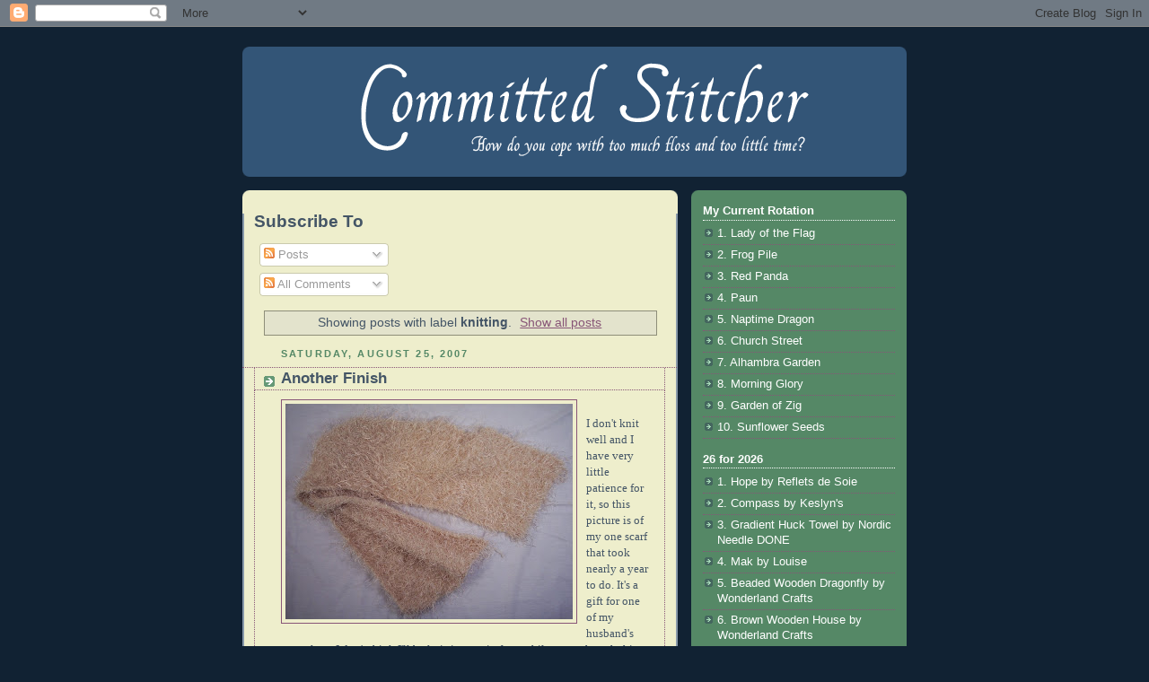

--- FILE ---
content_type: text/html; charset=UTF-8
request_url: https://blog.fiberholic.net/search/label/knitting
body_size: 22351
content:
<!DOCTYPE html>
<html xmlns='http://www.w3.org/1999/xhtml' xmlns:b='http://www.google.com/2005/gml/b' xmlns:data='http://www.google.com/2005/gml/data' xmlns:expr='http://www.google.com/2005/gml/expr'>
<head>
<link href='https://www.blogger.com/static/v1/widgets/2944754296-widget_css_bundle.css' rel='stylesheet' type='text/css'/>
<meta content='nopin' name='pinterest'/>
<meta content='text/html; charset=UTF-8' http-equiv='Content-Type'/>
<meta content='blogger' name='generator'/>
<link href='https://blog.fiberholic.net/favicon.ico' rel='icon' type='image/x-icon'/>
<link href='http://blog.fiberholic.net/search/label/knitting' rel='canonical'/>
<link rel="alternate" type="application/atom+xml" title="Committed Stitcher - Atom" href="https://blog.fiberholic.net/feeds/posts/default" />
<link rel="alternate" type="application/rss+xml" title="Committed Stitcher - RSS" href="https://blog.fiberholic.net/feeds/posts/default?alt=rss" />
<link rel="service.post" type="application/atom+xml" title="Committed Stitcher - Atom" href="https://www.blogger.com/feeds/1422381587889141723/posts/default" />
<!--Can't find substitution for tag [blog.ieCssRetrofitLinks]-->
<meta content='http://blog.fiberholic.net/search/label/knitting' property='og:url'/>
<meta content='Committed Stitcher' property='og:title'/>
<meta content='How do you cope with too much floss and too little time?' property='og:description'/>
<title>Committed Stitcher: knitting</title>
<style id='page-skin-1' type='text/css'><!--
/*
-----------------------------------------------
Blogger Template Style
Name:     Rounders 3
Designer: Douglas Bowman
URL:      www.stopdesign.com
Date:     27 Feb 2004
Updated by: Blogger Team
----------------------------------------------- */
/* Variable definitions
====================
<Variable name="mainBgColor" description="Main Background Color"
type="color" default="#eec">
<Variable name="mainTextColor" description="Text Color" type="color"
default="#333">
<Variable name="postTitleColor" description="Post Title Color" type="color"
default="#333">
<Variable name="dateHeaderColor" description="Date Header Color"
type="color" default="#586">
<Variable name="borderColor" description="Post Border Color" type="color"
default="#bbb">
<Variable name="mainLinkColor" description="Link Color" type="color"
default="#456">
<Variable name="mainVisitedLinkColor" description="Visited Link Color"
type="color" default="#234">
<Variable name="titleBgColor" description="Page Header Background Color"
type="color" default="#357">
<Variable name="titleTextColor" description="Blog Title Color"
type="color" default="#fff">
<Variable name="topSidebarHeaderColor"
description="Top Sidebar Title Color"
type="color" default="#fff">
<Variable name="topSidebarBgColor"
description="Top Sidebar Background Color"
type="color" default="#586">
<Variable name="topSidebarTextColor" description="Top Sidebar Text Color"
type="color" default="#fff">
<Variable name="topSidebarLinkColor" description="Top Sidebar Link Color"
type="color" default="#fff">
<Variable name="topSidebarVisitedLinkColor"
description="Top Sidebar Visited Link Color"
type="color" default="#fff">
<Variable name="bottomSidebarHeaderColor"
description="Bottom Sidebar Title Color"
type="color" default="#abc">
<Variable name="bottomSidebarLinkColor"
description="Bottom Sidebar Link Color"
type="color" default="#99ddbb">
<Variable name="bottomSidebarVisitedLinkColor"
description="Bottom Sidebar Visited Link Color"
type="color" default="#ffffff">
<Variable name="bodyFont" description="Text Font" type="font"
default="normal normal 100% 'Trebuchet MS',Verdana,Arial,Sans-serif">
<Variable name="pageTitleFont" description="Blog Title Font" type="font"
default="normal bold 200% 'Trebuchet MS',Verdana,Arial,Sans-serif">
<Variable name="descriptionFont" description="Blog Description Font" type="font"
default="normal normal 100% 'Trebuchet MS',Verdana,Arial,Sans-serif">
<Variable name="headerFont" description="Sidebar Title Font" type="font"
default="normal bold 100% 'Trebuchet MS',Verdana,Arial,Sans-serif">
<Variable name="postTitleFont" description="Post Title Font" type="font"
default="normal bold 135% 'Trebuchet MS',Verdana,Arial,Sans-serif">
<Variable name="startSide" description="Start side in blog language"
type="automatic" default="left">
<Variable name="endSide" description="End side in blog language"
type="automatic" default="right">
*/
body {
background:#123;
margin:0;
text-align:center;
line-height: 1.5em;
font: x-small Trebuchet MS, Verdana, Arial, Sans-serif;
color:#445566;
font-size/* */:/**/small;
font-size: /**/small;
}
/* Page Structure
----------------------------------------------- */
/* The images which help create rounded corners depend on the
following widths and measurements. If you want to change
these measurements, the images will also need to change.
*/
#outer-wrapper {
width:740px;
margin:0 auto;
text-align:left;
font: normal normal 100% 'Trebuchet MS',Verdana,Arial,Sans-serif;
}
#main-wrap1 {
width:485px;
float:left;
background:#eeeecc url("//www1.blogblog.com/rounders3/corners_main_bot.gif") no-repeat left bottom;
margin:15px 0 0;
padding:0 0 10px;
color:#445566;
font-size:97%;
line-height:1.5em;
word-wrap: break-word; /* fix for long text breaking sidebar float in IE */
overflow: hidden;     /* fix for long non-text content breaking IE sidebar float */
}
#main-wrap2 {
float:left;
width:100%;
background:url("//www1.blogblog.com/rounders3/corners_main_top.gif") no-repeat left top;
padding:10px 0 0;
}
#main {
background:url("//www.blogblog.com/rounders3/rails_main.gif") repeat-y left;
padding:0;
width:485px;
}
#sidebar-wrap {
width:240px;
float:right;
margin:15px 0 0;
font-size:97%;
line-height:1.5em;
word-wrap: break-word; /* fix for long text breaking sidebar float in IE */
overflow: hidden;     /* fix for long non-text content breaking IE sidebar float */
}
.main .widget {
margin-top: 4px;
width: 468px;
padding: 0 13px;
}
.main .Blog {
margin: 0;
padding: 0;
width: 484px;
}
/* Links
----------------------------------------------- */
a:link {
color: #885577;
}
a:visited {
color: #223344;
}
a:hover {
color: #223344;
}
a img {
border-width:0;
}
/* Blog Header
----------------------------------------------- */
#header-wrapper {
background:#335577 url("//www2.blogblog.com/rounders3/corners_cap_top.gif") no-repeat left top;
margin-top:22px;
margin-right:0;
margin-bottom:0;
margin-left:0;
padding-top:8px;
padding-right:0;
padding-bottom:0;
padding-left:0;
color:#ffffff;
}
#header {
background:url("//www.blogblog.com/rounders3/corners_cap_bot.gif") no-repeat left bottom;
padding:0 15px 8px;
}
#header h1 {
margin:0;
padding:10px 30px 5px;
line-height:1.2em;
font: normal bold 200% 'Trebuchet MS',Verdana,Arial,Sans-serif;
}
#header a,
#header a:visited {
text-decoration:none;
color: #ffffff;
}
#header .description {
margin:0;
padding:5px 30px 10px;
line-height:1.5em;
font: normal normal 100% 'Trebuchet MS',Verdana,Arial,Sans-serif;
}
/* Posts
----------------------------------------------- */
h2.date-header {
margin-top:0;
margin-right:28px;
margin-bottom:0;
margin-left:43px;
font-size:85%;
line-height:2em;
text-transform:uppercase;
letter-spacing:.2em;
color:#558866;
}
.post {
margin:.3em 0 25px;
padding:0 13px;
border:1px dotted #885577;
border-width:1px 0;
}
.post h3 {
margin:0;
line-height:1.5em;
background:url("//www2.blogblog.com/rounders3/icon_arrow.gif") no-repeat 10px .5em;
display:block;
border:1px dotted #885577;
border-width:0 1px 1px;
padding-top:2px;
padding-right:14px;
padding-bottom:2px;
padding-left:29px;
color: #445566;
font: normal bold 135% 'Trebuchet MS',Verdana,Arial,Sans-serif;
}
.post h3 a, .post h3 a:visited {
text-decoration:none;
color: #445566;
}
a.title-link:hover {
background-color: #885577;
color: #445566;
}
.post-body {
border:1px dotted #885577;
border-width:0 1px 1px;
border-bottom-color:#eeeecc;
padding-top:10px;
padding-right:14px;
padding-bottom:1px;
padding-left:29px;
}
html>body .post-body {
border-bottom-width:0;
}
.post-body {
margin:0 0 .75em;
}
.post-body blockquote {
line-height:1.3em;
}
.post-footer {
background: #ffffff;
margin:0;
padding-top:2px;
padding-right:14px;
padding-bottom:2px;
padding-left:29px;
border:1px dotted #885577;
border-width:1px;
font-size:100%;
line-height:1.5em;
color: #666666;
}
/*
The first line of the post footer might only have floated text, so we need to give it a height.
The height comes from the post-footer line-height
*/
.post-footer-line-1 {
min-height:1.5em;
_height:1.5em;
}
.post-footer p {
margin: 0;
}
html>body .post-footer {
border-bottom-color:transparent;
}
.uncustomized-post-template .post-footer {
text-align: right;
}
.uncustomized-post-template .post-author,
.uncustomized-post-template .post-timestamp {
display: block;
float: left;
text-align:left;
margin-right: 4px;
}
.post-footer a {
color: #456;
}
.post-footer a:hover {
color: #234;
}
a.comment-link {
/* IE5.0/Win doesn't apply padding to inline elements,
so we hide these two declarations from it */
background/* */:/**/url("//www.blogblog.com/rounders/icon_comment_left.gif") no-repeat left 45%;
padding-left:14px;
}
html>body a.comment-link {
/* Respecified, for IE5/Mac's benefit */
background:url("//www.blogblog.com/rounders3/icon_comment_left.gif") no-repeat left 45%;
padding-left:14px;
}
.post img {
margin-top:0;
margin-right:0;
margin-bottom:5px;
margin-left:0;
padding:4px;
border:1px solid #885577;
}
blockquote {
margin:.75em 0;
border:1px dotted #885577;
border-width:1px 0;
padding:5px 15px;
color: #558866;
}
.post blockquote p {
margin:.5em 0;
}
#blog-pager-newer-link {
float: left;
margin-left: 13px;
}
#blog-pager-older-link {
float: right;
margin-right: 13px;
}
#blog-pager {
text-align: center;
}
.feed-links {
clear: both;
line-height: 2.5em;
margin-left: 13px;
}
/* Comments
----------------------------------------------- */
#comments {
margin:-25px 13px 0;
border:1px dotted #885577;
border-width:0 1px 1px;
padding-top:20px;
padding-right:0;
padding-bottom:15px;
padding-left:0;
}
#comments h4 {
margin:0 0 10px;
padding-top:0;
padding-right:14px;
padding-bottom:2px;
padding-left:29px;
border-bottom:1px dotted #885577;
font-size:120%;
line-height:1.4em;
color:#445566;
}
#comments-block {
margin-top:0;
margin-right:15px;
margin-bottom:0;
margin-left:9px;
}
.comment-author {
background:url("//www.blogblog.com/rounders3/icon_comment_left.gif") no-repeat 2px .3em;
margin:.5em 0;
padding-top:0;
padding-right:0;
padding-bottom:0;
padding-left:20px;
font-weight:bold;
}
.comment-body {
margin:0 0 1.25em;
padding-top:0;
padding-right:0;
padding-bottom:0;
padding-left:20px;
}
.comment-body p {
margin:0 0 .5em;
}
.comment-footer {
margin:0 0 .5em;
padding-top:0;
padding-right:0;
padding-bottom:.75em;
padding-left:20px;
}
.comment-footer a:link {
color: #333;
}
.deleted-comment {
font-style:italic;
color:gray;
}
.comment-form {
padding-left:20px;
padding-right:5px;
}
#comments .comment-form h4 {
padding-left:0px;
}
/* Profile
----------------------------------------------- */
.profile-img {
float: left;
margin-top: 5px;
margin-right: 5px;
margin-bottom: 5px;
margin-left: 0;
border: 4px solid #ffffff;
}
.profile-datablock {
margin-top:0;
margin-right:15px;
margin-bottom:.5em;
margin-left:0;
padding-top:8px;
}
.profile-link {
background:url("//www.blogblog.com/rounders3/icon_profile_left.gif") no-repeat left .1em;
padding-left:15px;
font-weight:bold;
}
.profile-textblock {
clear: both;
margin: 0;
}
.sidebar .clear, .main .widget .clear {
clear: both;
}
#sidebartop-wrap {
background:#558866 url("//www.blogblog.com/rounders3/corners_prof_bot.gif") no-repeat left bottom;
margin:0px 0px 15px;
padding:0px 0px 10px;
color:#ffffff;
}
#sidebartop-wrap2 {
background:url("//www2.blogblog.com/rounders3/corners_prof_top.gif") no-repeat left top;
padding: 10px 0 0;
margin:0;
border-width:0;
}
#sidebartop h2 {
line-height:1.5em;
color:#ffffff;
border-bottom: 1px dotted #ffffff;
font: normal bold 100% 'Trebuchet MS',Verdana,Arial,Sans-serif;
margin-bottom: 0.5em;
}
#sidebartop a {
color: #ffffff;
}
#sidebartop a:hover {
color: #ffffff;
}
#sidebartop a:visited {
color: #ffffff;
}
#sidebar a {
color: #99ddbb;
}
#sidebar a:hover,
#sidebar a:visited {
color: #ffffff;
}
/* Sidebar Boxes
----------------------------------------------- */
.sidebar .widget {
margin:.5em 13px 1.25em;
padding:0 0px;
}
.widget-content {
margin-top: 0.5em;
}
#sidebarbottom-wrap1 {
background:#335577 url("//www.blogblog.com/rounders3/corners_side_top.gif") no-repeat left top;
margin:0 0 15px;
padding:10px 0 0;
color: #ffffff;
}
#sidebarbottom-wrap2 {
background:url("//www1.blogblog.com/rounders3/corners_side_bot.gif") no-repeat left bottom;
padding:0 0 8px;
}
.sidebar h2 {
margin-top:0;
margin-right:0;
margin-bottom:.5em;
margin-left:0;
padding:0 0 .2em;
line-height:1.5em;
font:normal bold 100% 'Trebuchet MS',Verdana,Arial,Sans-serif;
}
.sidebar ul {
list-style:none;
margin:0 0 1.25em;
padding:0;
}
.sidebar ul li {
background:url("//www2.blogblog.com/rounders3/icon_arrow_sm.gif") no-repeat 2px .25em;
margin:0;
padding-top:0;
padding-right:0;
padding-bottom:3px;
padding-left:16px;
margin-bottom:3px;
border-bottom:1px dotted #885577;
line-height:1.4em;
}
.sidebar p {
margin:0 0 .6em;
}
#sidebar h2 {
color: #aabbcc;
border-bottom: 1px dotted #aabbcc;
}
/* Footer
----------------------------------------------- */
#footer-wrap1 {
clear:both;
margin:0 0 10px;
padding:15px 0 0;
}
#footer-wrap2 {
background:#335577 url("//www2.blogblog.com/rounders3/corners_cap_top.gif") no-repeat left top;
color:#ffffff;
}
#footer {
background:url("//www.blogblog.com/rounders3/corners_cap_bot.gif") no-repeat left bottom;
padding:8px 15px;
}
#footer hr {display:none;}
#footer p {margin:0;}
#footer a {color:#ffffff;}
#footer .widget-content {
margin:0;
}
/** Page structure tweaks for layout editor wireframe */
body#layout #main-wrap1,
body#layout #sidebar-wrap,
body#layout #header-wrapper {
margin-top: 0;
}
body#layout #header, body#layout #header-wrapper,
body#layout #outer-wrapper {
margin-left:0,
margin-right: 0;
padding: 0;
}
body#layout #outer-wrapper {
width: 730px;
}
body#layout #footer-wrap1 {
padding-top: 0;
}
/* Label Cloud Styles
----------------------------------------------- */
#labelCloud {text-align:center;font-family:arial,sans-serif;}
#labelCloud .label-cloud li{display:inline;background-image:none !important;padding:0 5px;margin:0;vertical-align:baseline !important;border:0 !important;}
#labelCloud ul{list-style-type:none;margin:0 auto;padding:0;}
#labelCloud a img{border:0;display:inline;margin:0 0 0 3px;padding:0}
#labelCloud a{text-decoration:none}
#labelCloud a:hover{text-decoration:underline}
#labelCloud li a{}
#labelCloud .label-cloud {}
#labelCloud .label-count {padding-left:0.2em;font-size:9px;color:#000}
#labelCloud .label-cloud li:before{content:"" !important}

--></style>
<script type='text/javascript'>
// Label Cloud User Variables
var cloudMin = 10;
var maxFontSize = 20;
var maxColor = [255,255,255];
var minFontSize = 10;
var minColor = [200,200,200];
var lcShowCount = false;
</script>
<link href='https://www.blogger.com/dyn-css/authorization.css?targetBlogID=1422381587889141723&amp;zx=c3902b0a-be1c-405d-b9c1-2a594325e8b2' media='none' onload='if(media!=&#39;all&#39;)media=&#39;all&#39;' rel='stylesheet'/><noscript><link href='https://www.blogger.com/dyn-css/authorization.css?targetBlogID=1422381587889141723&amp;zx=c3902b0a-be1c-405d-b9c1-2a594325e8b2' rel='stylesheet'/></noscript>
<meta name='google-adsense-platform-account' content='ca-host-pub-1556223355139109'/>
<meta name='google-adsense-platform-domain' content='blogspot.com'/>

<!-- data-ad-client=ca-pub-8283545942388103 -->

</head>
<body>
<div class='navbar section' id='navbar'><div class='widget Navbar' data-version='1' id='Navbar1'><script type="text/javascript">
    function setAttributeOnload(object, attribute, val) {
      if(window.addEventListener) {
        window.addEventListener('load',
          function(){ object[attribute] = val; }, false);
      } else {
        window.attachEvent('onload', function(){ object[attribute] = val; });
      }
    }
  </script>
<div id="navbar-iframe-container"></div>
<script type="text/javascript" src="https://apis.google.com/js/platform.js"></script>
<script type="text/javascript">
      gapi.load("gapi.iframes:gapi.iframes.style.bubble", function() {
        if (gapi.iframes && gapi.iframes.getContext) {
          gapi.iframes.getContext().openChild({
              url: 'https://www.blogger.com/navbar/1422381587889141723?origin\x3dhttps://blog.fiberholic.net',
              where: document.getElementById("navbar-iframe-container"),
              id: "navbar-iframe"
          });
        }
      });
    </script><script type="text/javascript">
(function() {
var script = document.createElement('script');
script.type = 'text/javascript';
script.src = '//pagead2.googlesyndication.com/pagead/js/google_top_exp.js';
var head = document.getElementsByTagName('head')[0];
if (head) {
head.appendChild(script);
}})();
</script>
</div></div>
<div id='outer-wrapper'>
<div id='header-wrapper'>
<div class='header section' id='header'><div class='widget Header' data-version='1' id='Header1'>
<div id='header-inner'>
<a href='https://blog.fiberholic.net/' style='display: block'>
<img alt="Committed Stitcher" height="129px; " id="Header1_headerimg" src="https://lh3.googleusercontent.com/blogger_img_proxy/AEn0k_vX4mcSxuXV1lZNTqXsMXiEcSXicCGwX6AKX0iFeFpVup5OBhIpaVFvc1FLZz_5KAddfYTsdq4CELHwTFEdM8mkJwMCoXBXk9hAU9A=s0-d" style="display: block" width="730px; ">
</a>
</div>
</div></div>
</div>
<div id='main-wrap1'><div id='main-wrap2'>
<div class='main section' id='main'><div class='widget Subscribe' data-version='1' id='Subscribe1'>
<div style='white-space:nowrap'>
<h2 class='title'>Subscribe To</h2>
<div class='widget-content'>
<div class='subscribe-wrapper subscribe-type-POST'>
<div class='subscribe expanded subscribe-type-POST' id='SW_READER_LIST_Subscribe1POST' style='display:none;'>
<div class='top'>
<span class='inner' onclick='return(_SW_toggleReaderList(event, "Subscribe1POST"));'>
<img class='subscribe-dropdown-arrow' src='https://resources.blogblog.com/img/widgets/arrow_dropdown.gif'/>
<img align='absmiddle' alt='' border='0' class='feed-icon' src='https://resources.blogblog.com/img/icon_feed12.png'/>
Posts
</span>
<div class='feed-reader-links'>
<a class='feed-reader-link' href='https://www.netvibes.com/subscribe.php?url=https%3A%2F%2Fblog.fiberholic.net%2Ffeeds%2Fposts%2Fdefault' target='_blank'>
<img src='https://resources.blogblog.com/img/widgets/subscribe-netvibes.png'/>
</a>
<a class='feed-reader-link' href='https://add.my.yahoo.com/content?url=https%3A%2F%2Fblog.fiberholic.net%2Ffeeds%2Fposts%2Fdefault' target='_blank'>
<img src='https://resources.blogblog.com/img/widgets/subscribe-yahoo.png'/>
</a>
<a class='feed-reader-link' href='https://blog.fiberholic.net/feeds/posts/default' target='_blank'>
<img align='absmiddle' class='feed-icon' src='https://resources.blogblog.com/img/icon_feed12.png'/>
                  Atom
                </a>
</div>
</div>
<div class='bottom'></div>
</div>
<div class='subscribe' id='SW_READER_LIST_CLOSED_Subscribe1POST' onclick='return(_SW_toggleReaderList(event, "Subscribe1POST"));'>
<div class='top'>
<span class='inner'>
<img class='subscribe-dropdown-arrow' src='https://resources.blogblog.com/img/widgets/arrow_dropdown.gif'/>
<span onclick='return(_SW_toggleReaderList(event, "Subscribe1POST"));'>
<img align='absmiddle' alt='' border='0' class='feed-icon' src='https://resources.blogblog.com/img/icon_feed12.png'/>
Posts
</span>
</span>
</div>
<div class='bottom'></div>
</div>
</div>
<div class='subscribe-wrapper subscribe-type-COMMENT'>
<div class='subscribe expanded subscribe-type-COMMENT' id='SW_READER_LIST_Subscribe1COMMENT' style='display:none;'>
<div class='top'>
<span class='inner' onclick='return(_SW_toggleReaderList(event, "Subscribe1COMMENT"));'>
<img class='subscribe-dropdown-arrow' src='https://resources.blogblog.com/img/widgets/arrow_dropdown.gif'/>
<img align='absmiddle' alt='' border='0' class='feed-icon' src='https://resources.blogblog.com/img/icon_feed12.png'/>
All Comments
</span>
<div class='feed-reader-links'>
<a class='feed-reader-link' href='https://www.netvibes.com/subscribe.php?url=https%3A%2F%2Fblog.fiberholic.net%2Ffeeds%2Fcomments%2Fdefault' target='_blank'>
<img src='https://resources.blogblog.com/img/widgets/subscribe-netvibes.png'/>
</a>
<a class='feed-reader-link' href='https://add.my.yahoo.com/content?url=https%3A%2F%2Fblog.fiberholic.net%2Ffeeds%2Fcomments%2Fdefault' target='_blank'>
<img src='https://resources.blogblog.com/img/widgets/subscribe-yahoo.png'/>
</a>
<a class='feed-reader-link' href='https://blog.fiberholic.net/feeds/comments/default' target='_blank'>
<img align='absmiddle' class='feed-icon' src='https://resources.blogblog.com/img/icon_feed12.png'/>
                  Atom
                </a>
</div>
</div>
<div class='bottom'></div>
</div>
<div class='subscribe' id='SW_READER_LIST_CLOSED_Subscribe1COMMENT' onclick='return(_SW_toggleReaderList(event, "Subscribe1COMMENT"));'>
<div class='top'>
<span class='inner'>
<img class='subscribe-dropdown-arrow' src='https://resources.blogblog.com/img/widgets/arrow_dropdown.gif'/>
<span onclick='return(_SW_toggleReaderList(event, "Subscribe1COMMENT"));'>
<img align='absmiddle' alt='' border='0' class='feed-icon' src='https://resources.blogblog.com/img/icon_feed12.png'/>
All Comments
</span>
</span>
</div>
<div class='bottom'></div>
</div>
</div>
<div style='clear:both'></div>
</div>
</div>
<div class='clear'></div>
</div><div class='widget Blog' data-version='1' id='Blog1'>
<div class='blog-posts hfeed'>
<div class='status-msg-wrap'>
<div class='status-msg-body'>
Showing posts with label <b>knitting</b>. <a href="https://blog.fiberholic.net/">Show all posts</a>
</div>
<div class='status-msg-border'>
<div class='status-msg-bg'>
<div class='status-msg-hidden'>Showing posts with label <b>knitting</b>. <a href="https://blog.fiberholic.net/">Show all posts</a></div>
</div>
</div>
</div>
<div style='clear: both;'></div>

          <div class="date-outer">
        
<h2 class='date-header'><span>Saturday, August 25, 2007</span></h2>

          <div class="date-posts">
        
<div class='post-outer'>
<div class='post hentry'>
<a name='3002966231256699326'></a>
<h3 class='post-title entry-title'>
<a href='https://blog.fiberholic.net/2007/08/another-finish.html'>Another Finish</a>
</h3>
<div class='post-header'>
<div class='post-header-line-1'></div>
</div>
<div class='post-body entry-content' id='post-body-3002966231256699326'>
<a href="https://blogger.googleusercontent.com/img/b/R29vZ2xl/AVvXsEh3OpMEdgI3tM0gW6zetQMPSarkVNQtiJk8SfUsIKd_jsK9YRMnLQ_I8-PhyphenhyphenPs_su7G2yg6a_SO_aUntMlai__XcWUiejR25jfNIWoTSBoHgn6jYD5Su57UXWpNNp4R_F7VwahKRm-9_dQa/s1600-h/KnitScarf.JPG"><img alt="" border="0" id="BLOGGER_PHOTO_ID_5102666053089031554" src="https://blogger.googleusercontent.com/img/b/R29vZ2xl/AVvXsEh3OpMEdgI3tM0gW6zetQMPSarkVNQtiJk8SfUsIKd_jsK9YRMnLQ_I8-PhyphenhyphenPs_su7G2yg6a_SO_aUntMlai__XcWUiejR25jfNIWoTSBoHgn6jYD5Su57UXWpNNp4R_F7VwahKRm-9_dQa/s320/KnitScarf.JPG" style="FLOAT: left; MARGIN: 0px 10px 10px 0px; CURSOR: hand" /></a><br /><div><span style="font-family:trebuchet ms;">I don't knit well and I have very little patience for it, so this picture is of my one scarf that took nearly a year to do.  It's a gift for one of my husband's coworkers.  I don't think I'll be knitting again for a while, even though this came out pretty well.  It counts toward my project challenge, though!</span></div>
<div style='clear: both;'></div>
</div>
<div class='post-footer'>
<div class='post-footer-line post-footer-line-1'><span class='post-author vcard'>
Posted by
<span class='fn'>
<a href='https://www.blogger.com/profile/01632549734727922602' rel='author' title='author profile'>
Meg
</a>
</span>
</span>
<span class='post-timestamp'>
at
<a class='timestamp-link' href='https://blog.fiberholic.net/2007/08/another-finish.html' rel='bookmark' title='permanent link'><abbr class='published' title='2007-08-25T17:49:00+02:00'>5:49 PM</abbr></a>
</span>
<span class='post-comment-link'>
<a class='comment-link' href='https://www.blogger.com/comment/fullpage/post/1422381587889141723/3002966231256699326' onclick=''>0
comments</a>
</span>
<span class='post-icons'>
<span class='item-action'>
<a href='https://www.blogger.com/email-post/1422381587889141723/3002966231256699326' title='Email Post'>
<img alt="" class="icon-action" height="13" src="//img1.blogblog.com/img/icon18_email.gif" width="18">
</a>
</span>
<span class='item-control blog-admin pid-1332373936'>
<a href='https://www.blogger.com/post-edit.g?blogID=1422381587889141723&postID=3002966231256699326&from=pencil' title='Edit Post'>
<img alt='' class='icon-action' height='18' src='https://resources.blogblog.com/img/icon18_edit_allbkg.gif' width='18'/>
</a>
</span>
</span>
<div class='post-share-buttons goog-inline-block'>
<a class='goog-inline-block share-button sb-email' href='https://www.blogger.com/share-post.g?blogID=1422381587889141723&postID=3002966231256699326&target=email' target='_blank' title='Email This'><span class='share-button-link-text'>Email This</span></a><a class='goog-inline-block share-button sb-blog' href='https://www.blogger.com/share-post.g?blogID=1422381587889141723&postID=3002966231256699326&target=blog' onclick='window.open(this.href, "_blank", "height=270,width=475"); return false;' target='_blank' title='BlogThis!'><span class='share-button-link-text'>BlogThis!</span></a><a class='goog-inline-block share-button sb-twitter' href='https://www.blogger.com/share-post.g?blogID=1422381587889141723&postID=3002966231256699326&target=twitter' target='_blank' title='Share to X'><span class='share-button-link-text'>Share to X</span></a><a class='goog-inline-block share-button sb-facebook' href='https://www.blogger.com/share-post.g?blogID=1422381587889141723&postID=3002966231256699326&target=facebook' onclick='window.open(this.href, "_blank", "height=430,width=640"); return false;' target='_blank' title='Share to Facebook'><span class='share-button-link-text'>Share to Facebook</span></a><a class='goog-inline-block share-button sb-pinterest' href='https://www.blogger.com/share-post.g?blogID=1422381587889141723&postID=3002966231256699326&target=pinterest' target='_blank' title='Share to Pinterest'><span class='share-button-link-text'>Share to Pinterest</span></a>
</div>
</div>
<div class='post-footer-line post-footer-line-2'><span class='post-labels'>
Labels:
<a href='https://blog.fiberholic.net/search/label/knitting' rel='tag'>knitting</a>,
<a href='https://blog.fiberholic.net/search/label/project%20challenge' rel='tag'>project challenge</a>
</span>
</div>
<div class='post-footer-line post-footer-line-3'></div>
</div>
</div>
</div>

        </div></div>
      
</div>
<div class='blog-pager' id='blog-pager'>
<span id='blog-pager-older-link'>
<a class='blog-pager-older-link' href='https://blog.fiberholic.net/search/label/knitting?updated-max=2007-08-25T17:49:00%2B02:00&max-results=20&start=20&by-date=false' id='Blog1_blog-pager-older-link' title='Older Posts'>Older Posts</a>
</span>
<a class='home-link' href='https://blog.fiberholic.net/'>Home</a>
</div>
<div class='clear'></div>
<div class='blog-feeds'>
<div class='feed-links'>
Subscribe to:
<a class='feed-link' href='https://blog.fiberholic.net/feeds/posts/default' target='_blank' type='application/atom+xml'>Comments (Atom)</a>
</div>
</div>
</div></div>
</div></div>
<div id='sidebar-wrap'>
<div id='sidebartop-wrap'><div id='sidebartop-wrap2'>
<div class='sidebar section' id='sidebartop'><div class='widget TextList' data-version='1' id='TextList10'>
<h2>My Current Rotation</h2>
<div class='widget-content'>
<ul>
<li>1. Lady of the Flag</li>
<li>2. Frog Pile</li>
<li>3. Red Panda</li>
<li>4. Paun</li>
<li>5. Naptime Dragon</li>
<li>6. Church Street</li>
<li>7. Alhambra Garden</li>
<li>8. Morning Glory</li>
<li>9. Garden of Zig</li>
<li>10. Sunflower Seeds</li>
</ul>
<div class='clear'></div>
</div>
</div><div class='widget TextList' data-version='1' id='TextList20'>
<h2>26 for 2026</h2>
<div class='widget-content'>
<ul>
<li>1. Hope by Reflets de Soie</li>
<li>2. Compass by Keslyn's</li>
<li>3. Gradient Huck Towel by Nordic Needle DONE</li>
<li>4. Mak by Louise</li>
<li>5. Beaded Wooden Dragonfly by Wonderland Crafts</li>
<li>6. Brown Wooden House by Wonderland Crafts</li>
<li>7. I Love You! by Rosewood Manor</li>
<li>8. Duality by Fire Wing Designs</li>
<li>9. Aqua Flower by Mill Hill</li>
<li>10. Bracelet FLHL-054 by Wonderland Crafts</li>
<li>11. Plumeria from The Needlepointer</li>
<li>12. Little Flaky Pillow from Sue Spargo DONE</li>
<li>13. The More the Merrier by cozyblue handmade</li>
<li>14. Foxy by Becky Hogg</li>
<li>15. Is It Too Late? by Lizzie Kate</li>
</ul>
<div class='clear'></div>
</div>
</div><div class='widget TextList' data-version='1' id='TextList19'>
<h2>Make Stuff May 2025</h2>
<div class='widget-content'>
<ul>
<li>1. King Eagle-Owl by RTO</li>
<li>2. Proud Cerulean by Luca-S</li>
<li>3. Lodge with an Owl by RTO</li>
<li>4. Dandelion Wishes by Robin Pickens</li>
<li>6. Chantilly by Lorene Salt</li>
<li>7. To Keep Moments in Memory by RTO</li>
<li>8. In the Countryside by RTO</li>
<li>9. Christmas Spray by The Bluebird Embroidery Co.</li>
<li>10. Crystal Celebration by Kurdy Biggs</li>
<li>14, Moth Sampler by Jessica Long</li>
<li>17. Zingouigoui Delight by Riolis</li>
<li>18. Tapestry by Ink Circles</li>
<li>19. Athena by Satsuma Street</li>
<li>21. Spawn of RYO: Jan by Ink Circles</li>
<li>22. Dark Shards by Ink Circles</li>
<li>27. St. Martin's Celtic Cross by Celtic Cross Stitch</li>
<li>29. Autumn Harvest by Mill Hill</li>
<li>31. Winter Glow by Mill Hill</li>
</ul>
<div class='clear'></div>
</div>
</div><div class='widget TextList' data-version='1' id='TextList18'>
<h2>25 for 2025</h2>
<div class='widget-content'>
<ul>
<li>2. Fresh Breeze by Riolis</li>
<li>3. Oil Derrick by Eye Candy</li>
<li>5. Key of Wisdom by Andriana</li>
<li>6. Golden Brown Biscornu by Riolis</li>
<li>10. Key of Happiness by Andriana</li>
<li>12. Diamond Dewdrops by Nowa Sloboda</li>
<li>16. Brian the Bee by Hazel Bloemkamp</li>
<li>17. Character by Teresa Kogut</li>
<li>18. Peaceful Street by Andriana</li>
<li>19. Purple/Magenta Square Ball Drop Mini Bauble by Eye Candy</li>
<li>20. Blue/Green Icicle Mini Bauble by Eye Candy</li>
<li>21. The Fox by Cottage Garden Samplings</li>
<li>22. Apple Blossoms Pincushion by Coricamo</li>
<li>23. Peacock Feather by Coricamo</li>
<li>24. Red Bell Mini Bauble by Eye Candy</li>
</ul>
<div class='clear'></div>
</div>
</div><div class='widget TextList' data-version='1' id='TextList17'>
<h2>Make Stuff May 2024</h2>
<div class='widget-content'>
<ul>
<li>1. Sunflower Seeds for Ukraine by Witch's Garden Crafts</li>
<li>2. September by Luca-S</li>
<li>10. Starburst by Textured Treasures</li>
<li>11. Diamond Elegance II by Barbara Richardson</li>
<li>13. Deer by Klart</li>
<li>15. Dragonflies and Hexagons Panel by Indigo Niche</li>
<li>16. Crocuses by cozyblue handmade</li>
<li>17. Field of Fucks by Fandom Cross Stitchery</li>
<li>18. Renaissance Peacock by Anchor</li>
<li>20. Christmas Peace Ornament by Joan Elliott</li>
<li>22. Pretty in Pink by Ann-Marie Anderson-Mayes</li>
<li>24. Sunrise Greenhouse by Nora Corbett</li>
<li>25. Aroma of Summer by Luca-S</li>
<li>26. Bite Me! Fur by Ink Circles</li>
<li>31. Peacock Pin Cushion by Cottage Garden Sanplings</li>
</ul>
<div class='clear'></div>
</div>
</div><div class='widget TextList' data-version='1' id='TextList16'>
<h2>24 for 2024</h2>
<div class='widget-content'>
<ul>
<li>1. Morning Glory by The Drawn Thread</li>
<li>2. White Pumpkins by Mill Hill</li>
<li>6. Gushing Oil Derrick by Patt and Lee Designs</li>
<li>7. Dream Garden by Just Nan</li>
<li>8. Crescent Pincushion by Hillside Samplings</li>
<li>10. Henna Mandala by Ink Circles</li>
<li>11. Indian Head Buckle by Carol Hedge Baird and Faith Clary</li>
<li>12. Annie's Garden by Carriage House Samplers</li>
<li>13. Summer by Historical Sampler Co. Ltd.</li>
<li>16. Star Spangled Samplings by Ilse Altherr</li>
<li>17. Bliss by Just Nan</li>
<li>20. Fragrant and Fluffy by Luca-S</li>
<li>21, Tanglewood by Ink Circles</li>
</ul>
<div class='clear'></div>
</div>
</div><div class='widget TextList' data-version='1' id='TextList15'>
<h2>Make Stuff May 2023</h2>
<div class='widget-content'>
<ul>
<li>8. Snowflakes by Riolis</li>
<li>9. Land That I Love by The Scarlett House</li>
<li>10. Lucky Day by cozyblue handmade</li>
<li>13. Anzac Poppy by Cross Stitch Lab</li>
<li>14. Aurora Borealis by Riolis</li>
<li>17. The Beauty and the Beast by Autumn Wind</li>
<li>21. Sunflower and Ladybug by Dimensions</li>
<li>23. Mandala Tree of Life by Awesome Pattern Studio</li>
<li>24. Star Wars Death Star by Awesome Pattern Studio</li>
<li>25. Great Wave off Kanagawa by Stitched by Itsus</li>
<li>26. Star Wars Boba Fett by Awesome Pattern Studio</li>
</ul>
<div class='clear'></div>
</div>
</div><div class='widget TextList' data-version='1' id='TextList14'>
<h2>23 for 2023</h2>
<div class='widget-content'>
<ul>
<li>1. Aurora Borealis by Mill Hill</li>
<li>3. Flower Square by Olga Maxden</li>
<li>14. Tracery by Ink Circles</li>
<li>21. Moon Phase Bell Pull by Tiny Modernist</li>
<li>23. Cube Root by Ink Circles</li>
</ul>
<div class='clear'></div>
</div>
</div><div class='widget TextList' data-version='1' id='TextList13'>
<h2>Make Stuff May 2022</h2>
<div class='widget-content'>
<ul>
<li>4. Blue Morpho by Ink Circles</li>
<li>6. Athens by Awesome Pattern Co.</li>
<li>9. Tangled Fire by Ink Circles</li>
<li>14. Ohridee by Luca-S</li>
<li>15. Reflections on a Grecian Urn by Ink Circles</li>
<li>18. September by Melina </li>
<li>20. Warsaw by Awesome Pattern Studio</li>
<li>21. Mandala Bee by Awesome Pattern Studio</li>
<li>30. Red Panda by Riolis</li>
</ul>
<div class='clear'></div>
</div>
</div><div class='widget TextList' data-version='1' id='TextList11'>
<h2>22 For 2022</h2>
<div class='widget-content'>
<ul>
<li>1. Raccoon Runner by Rico</li>
<li>18. Dog Pile by Ink Circles</li>
<li>22. Bubbles RYO by Ink Circles</li>
</ul>
<div class='clear'></div>
</div>
</div><div class='widget TextList' data-version='1' id='TextList12'>
<h2>Stitch Maynia 2021</h2>
<div class='widget-content'>
<ul>
<li>10. Winter Stag by Mill Hill</li>
<li>19. Queen of Freedom by Nora Corbett</li>
<li>21. Blue Velvet by Ink Circles</li>
<li>23. Amber Waves of Grain by Gay Ann Rogers</li>
<li>24. Diamond Counted Thread Design by Roz Watnemo</li>
</ul>
<div class='clear'></div>
</div>
</div><div class='widget TextList' data-version='1' id='TextList9'>
<h2>Work From Home Extension 2021</h2>
<div class='widget-content'>
<ul>
<li>3. Cotton & Twine October 2020 by Historical Sampler Co.</li>
<li>5. Wild Wood by The Crewel Work Company</li>
<li>21. Petal Pusher by Ink Circles</li>
<li>25. Half The Fun by Ink Circles</li>
</ul>
<div class='clear'></div>
</div>
</div><div class='widget TextList' data-version='1' id='TextList8'>
<h2>Work From Home Extension 2020</h2>
<div class='widget-content'>
<ul>
<li>38. Woolwork Sampler Perles et Dentelles by Reflets de Soie</li>
<li>44. Welcome Friends by Joan Elliott</li>
</ul>
<div class='clear'></div>
</div>
</div><div class='widget TextList' data-version='1' id='TextList3'>
<h2>Stitch Maynia 2020</h2>
<div class='widget-content'>
<ul>
<li>4. Peacock Mandala by Northern Expressions Needlework</li>
<li>5. Sunflower Bouquet by Mill Hill</li>
<li>23. Mini Twist #1 by Northern Expressions Needlepoint</li>
<li>30. Texas Flowers by Stitchline</li>
</ul>
<div class='clear'></div>
</div>
</div><div class='widget TextList' data-version='1' id='TextList7'>
<h2>Stitch Maynia 2019</h2>
<div class='widget-content'>
<ul>
<li>1. Dog's Declaration by Ink Circles</li>
</ul>
<div class='clear'></div>
</div>
</div><div class='widget TextList' data-version='1' id='TextList6'>
<h2>Stitch Maynia 2018</h2>
<div class='widget-content'>
<ul>
<li>3. Owl from Lanarte</li>
<li>10. Snowy Owl by Mill Hill</li>
<li>12. Sneek by Long Dog Samplers</li>
<li>13. The Rowan Tree by Crewel Work Company</li>
<li>18. Owl Trio from Riolis</li>
<li>22. Hanging Gardens by Orna Willis</li>
</ul>
<div class='clear'></div>
</div>
</div><div class='widget Text' data-version='1' id='Text2'>
<h2 class='title'>Stitch Maynia 2017</h2>
<div class='widget-content'>
<div><span =""  style="font-size:100%;">8. Resilienza by Allesandra Adelaide Needleworks</span></div><div>12. Pansies by Luca-S</div><div>19. Aroma of Summer by Luca-S</div><div><br /></div>
</div>
<div class='clear'></div>
</div><div class='widget TextList' data-version='1' id='TextList5'>
<h2>Crazy January Challenge 2017</h2>
<div class='widget-content'>
<ul>
<li>14. Dragons Entwined from A Cross Stitch Fantasy</li>
<li>15. Autumn Harvest Table Topper from Rico</li>
</ul>
<div class='clear'></div>
</div>
</div><div class='widget TextList' data-version='1' id='TextList4'>
<h2>Crazy January Challenge 2016 Leftovers</h2>
<div class='widget-content'>
<ul>
<li>1. Chinese Mandala by Chatelaine Designs</li>
<li>3. St. George by Thea Gouvenor</li>
<li>4. Fior Fior D'Amore by Alessandra Adelaide </li>
<li>26. Owl by Nicola Jarvis</li>
<li>31. Red And Gold Tassel from Diane</li>
</ul>
<div class='clear'></div>
</div>
</div><div class='widget TextList' data-version='1' id='TextList2'>
<h2>Crazy January Challenge 2014 Leftovers</h2>
<div class='widget-content'>
<ul>
<li>1. William And Harold Return - Bayeux Broderie</li>
</ul>
<div class='clear'></div>
</div>
</div><div class='widget TextList' data-version='1' id='TextList1'>
<h2>Crazy January Challenge 2013 Leftovers</h2>
<div class='widget-content'>
<ul>
<li>18. Alhambra Garden by Chatelaine Designs</li>
<li>20. Naptime Dragon by Kustom Krafts</li>
<li>26. Celestial Spheres from New Stitches</li>
</ul>
<div class='clear'></div>
</div>
</div><div class='widget Text' data-version='1' id='Text3'>
<h2 class='title'>Crazy January Challenge 2012 Leftovers</h2>
<div class='widget-content'>
1.  Paun (Peacock) by Art Goblen<br />
</div>
<div class='clear'></div>
</div><div class='widget BlogArchive' data-version='1' id='BlogArchive1'>
<h2>Blog Archive</h2>
<div class='widget-content'>
<div id='ArchiveList'>
<div id='BlogArchive1_ArchiveList'>
<ul class='hierarchy'>
<li class='archivedate expanded'>
<a class='toggle' href='javascript:void(0)'>
<span class='zippy toggle-open'>

        &#9660;&#160;
      
</span>
</a>
<a class='post-count-link' href='https://blog.fiberholic.net/2026/'>
2026
</a>
<span class='post-count' dir='ltr'>(8)</span>
<ul class='hierarchy'>
<li class='archivedate expanded'>
<a class='toggle' href='javascript:void(0)'>
<span class='zippy toggle-open'>

        &#9660;&#160;
      
</span>
</a>
<a class='post-count-link' href='https://blog.fiberholic.net/2026/01/'>
January
</a>
<span class='post-count' dir='ltr'>(8)</span>
<ul class='posts'>
<li><a href='https://blog.fiberholic.net/2026/01/its-now-beed.html'>It&#39;s Now Beed</a></li>
<li><a href='https://blog.fiberholic.net/2026/01/adding-wheat-ears.html'>Adding Wheat Ears</a></li>
<li><a href='https://blog.fiberholic.net/2026/01/hedged.html'>Hedged</a></li>
<li><a href='https://blog.fiberholic.net/2026/01/frog-belly.html'>Frog Belly</a></li>
<li><a href='https://blog.fiberholic.net/2026/01/july-sewscription.html'>July Sewscription</a></li>
<li><a href='https://blog.fiberholic.net/2026/01/brunch-with-kerry.html'>Brunch with Kerry</a></li>
<li><a href='https://blog.fiberholic.net/2026/01/puppy-poses.html'>Puppy Poses</a></li>
<li><a href='https://blog.fiberholic.net/2026/01/brno-christmas-lights.html'>Brno Christmas Lights</a></li>
</ul>
</li>
</ul>
</li>
</ul>
<ul class='hierarchy'>
<li class='archivedate collapsed'>
<a class='toggle' href='javascript:void(0)'>
<span class='zippy'>

        &#9658;&#160;
      
</span>
</a>
<a class='post-count-link' href='https://blog.fiberholic.net/2025/'>
2025
</a>
<span class='post-count' dir='ltr'>(448)</span>
<ul class='hierarchy'>
<li class='archivedate collapsed'>
<a class='toggle' href='javascript:void(0)'>
<span class='zippy'>

        &#9658;&#160;
      
</span>
</a>
<a class='post-count-link' href='https://blog.fiberholic.net/2025/12/'>
December
</a>
<span class='post-count' dir='ltr'>(42)</span>
</li>
</ul>
<ul class='hierarchy'>
<li class='archivedate collapsed'>
<a class='toggle' href='javascript:void(0)'>
<span class='zippy'>

        &#9658;&#160;
      
</span>
</a>
<a class='post-count-link' href='https://blog.fiberholic.net/2025/11/'>
November
</a>
<span class='post-count' dir='ltr'>(39)</span>
</li>
</ul>
<ul class='hierarchy'>
<li class='archivedate collapsed'>
<a class='toggle' href='javascript:void(0)'>
<span class='zippy'>

        &#9658;&#160;
      
</span>
</a>
<a class='post-count-link' href='https://blog.fiberholic.net/2025/10/'>
October
</a>
<span class='post-count' dir='ltr'>(24)</span>
</li>
</ul>
<ul class='hierarchy'>
<li class='archivedate collapsed'>
<a class='toggle' href='javascript:void(0)'>
<span class='zippy'>

        &#9658;&#160;
      
</span>
</a>
<a class='post-count-link' href='https://blog.fiberholic.net/2025/09/'>
September
</a>
<span class='post-count' dir='ltr'>(34)</span>
</li>
</ul>
<ul class='hierarchy'>
<li class='archivedate collapsed'>
<a class='toggle' href='javascript:void(0)'>
<span class='zippy'>

        &#9658;&#160;
      
</span>
</a>
<a class='post-count-link' href='https://blog.fiberholic.net/2025/08/'>
August
</a>
<span class='post-count' dir='ltr'>(66)</span>
</li>
</ul>
<ul class='hierarchy'>
<li class='archivedate collapsed'>
<a class='toggle' href='javascript:void(0)'>
<span class='zippy'>

        &#9658;&#160;
      
</span>
</a>
<a class='post-count-link' href='https://blog.fiberholic.net/2025/07/'>
July
</a>
<span class='post-count' dir='ltr'>(44)</span>
</li>
</ul>
<ul class='hierarchy'>
<li class='archivedate collapsed'>
<a class='toggle' href='javascript:void(0)'>
<span class='zippy'>

        &#9658;&#160;
      
</span>
</a>
<a class='post-count-link' href='https://blog.fiberholic.net/2025/06/'>
June
</a>
<span class='post-count' dir='ltr'>(24)</span>
</li>
</ul>
<ul class='hierarchy'>
<li class='archivedate collapsed'>
<a class='toggle' href='javascript:void(0)'>
<span class='zippy'>

        &#9658;&#160;
      
</span>
</a>
<a class='post-count-link' href='https://blog.fiberholic.net/2025/05/'>
May
</a>
<span class='post-count' dir='ltr'>(41)</span>
</li>
</ul>
<ul class='hierarchy'>
<li class='archivedate collapsed'>
<a class='toggle' href='javascript:void(0)'>
<span class='zippy'>

        &#9658;&#160;
      
</span>
</a>
<a class='post-count-link' href='https://blog.fiberholic.net/2025/04/'>
April
</a>
<span class='post-count' dir='ltr'>(42)</span>
</li>
</ul>
<ul class='hierarchy'>
<li class='archivedate collapsed'>
<a class='toggle' href='javascript:void(0)'>
<span class='zippy'>

        &#9658;&#160;
      
</span>
</a>
<a class='post-count-link' href='https://blog.fiberholic.net/2025/03/'>
March
</a>
<span class='post-count' dir='ltr'>(35)</span>
</li>
</ul>
<ul class='hierarchy'>
<li class='archivedate collapsed'>
<a class='toggle' href='javascript:void(0)'>
<span class='zippy'>

        &#9658;&#160;
      
</span>
</a>
<a class='post-count-link' href='https://blog.fiberholic.net/2025/02/'>
February
</a>
<span class='post-count' dir='ltr'>(24)</span>
</li>
</ul>
<ul class='hierarchy'>
<li class='archivedate collapsed'>
<a class='toggle' href='javascript:void(0)'>
<span class='zippy'>

        &#9658;&#160;
      
</span>
</a>
<a class='post-count-link' href='https://blog.fiberholic.net/2025/01/'>
January
</a>
<span class='post-count' dir='ltr'>(33)</span>
</li>
</ul>
</li>
</ul>
<ul class='hierarchy'>
<li class='archivedate collapsed'>
<a class='toggle' href='javascript:void(0)'>
<span class='zippy'>

        &#9658;&#160;
      
</span>
</a>
<a class='post-count-link' href='https://blog.fiberholic.net/2024/'>
2024
</a>
<span class='post-count' dir='ltr'>(580)</span>
<ul class='hierarchy'>
<li class='archivedate collapsed'>
<a class='toggle' href='javascript:void(0)'>
<span class='zippy'>

        &#9658;&#160;
      
</span>
</a>
<a class='post-count-link' href='https://blog.fiberholic.net/2024/12/'>
December
</a>
<span class='post-count' dir='ltr'>(51)</span>
</li>
</ul>
<ul class='hierarchy'>
<li class='archivedate collapsed'>
<a class='toggle' href='javascript:void(0)'>
<span class='zippy'>

        &#9658;&#160;
      
</span>
</a>
<a class='post-count-link' href='https://blog.fiberholic.net/2024/11/'>
November
</a>
<span class='post-count' dir='ltr'>(63)</span>
</li>
</ul>
<ul class='hierarchy'>
<li class='archivedate collapsed'>
<a class='toggle' href='javascript:void(0)'>
<span class='zippy'>

        &#9658;&#160;
      
</span>
</a>
<a class='post-count-link' href='https://blog.fiberholic.net/2024/10/'>
October
</a>
<span class='post-count' dir='ltr'>(32)</span>
</li>
</ul>
<ul class='hierarchy'>
<li class='archivedate collapsed'>
<a class='toggle' href='javascript:void(0)'>
<span class='zippy'>

        &#9658;&#160;
      
</span>
</a>
<a class='post-count-link' href='https://blog.fiberholic.net/2024/09/'>
September
</a>
<span class='post-count' dir='ltr'>(30)</span>
</li>
</ul>
<ul class='hierarchy'>
<li class='archivedate collapsed'>
<a class='toggle' href='javascript:void(0)'>
<span class='zippy'>

        &#9658;&#160;
      
</span>
</a>
<a class='post-count-link' href='https://blog.fiberholic.net/2024/08/'>
August
</a>
<span class='post-count' dir='ltr'>(31)</span>
</li>
</ul>
<ul class='hierarchy'>
<li class='archivedate collapsed'>
<a class='toggle' href='javascript:void(0)'>
<span class='zippy'>

        &#9658;&#160;
      
</span>
</a>
<a class='post-count-link' href='https://blog.fiberholic.net/2024/07/'>
July
</a>
<span class='post-count' dir='ltr'>(81)</span>
</li>
</ul>
<ul class='hierarchy'>
<li class='archivedate collapsed'>
<a class='toggle' href='javascript:void(0)'>
<span class='zippy'>

        &#9658;&#160;
      
</span>
</a>
<a class='post-count-link' href='https://blog.fiberholic.net/2024/06/'>
June
</a>
<span class='post-count' dir='ltr'>(49)</span>
</li>
</ul>
<ul class='hierarchy'>
<li class='archivedate collapsed'>
<a class='toggle' href='javascript:void(0)'>
<span class='zippy'>

        &#9658;&#160;
      
</span>
</a>
<a class='post-count-link' href='https://blog.fiberholic.net/2024/05/'>
May
</a>
<span class='post-count' dir='ltr'>(49)</span>
</li>
</ul>
<ul class='hierarchy'>
<li class='archivedate collapsed'>
<a class='toggle' href='javascript:void(0)'>
<span class='zippy'>

        &#9658;&#160;
      
</span>
</a>
<a class='post-count-link' href='https://blog.fiberholic.net/2024/04/'>
April
</a>
<span class='post-count' dir='ltr'>(44)</span>
</li>
</ul>
<ul class='hierarchy'>
<li class='archivedate collapsed'>
<a class='toggle' href='javascript:void(0)'>
<span class='zippy'>

        &#9658;&#160;
      
</span>
</a>
<a class='post-count-link' href='https://blog.fiberholic.net/2024/03/'>
March
</a>
<span class='post-count' dir='ltr'>(56)</span>
</li>
</ul>
<ul class='hierarchy'>
<li class='archivedate collapsed'>
<a class='toggle' href='javascript:void(0)'>
<span class='zippy'>

        &#9658;&#160;
      
</span>
</a>
<a class='post-count-link' href='https://blog.fiberholic.net/2024/02/'>
February
</a>
<span class='post-count' dir='ltr'>(59)</span>
</li>
</ul>
<ul class='hierarchy'>
<li class='archivedate collapsed'>
<a class='toggle' href='javascript:void(0)'>
<span class='zippy'>

        &#9658;&#160;
      
</span>
</a>
<a class='post-count-link' href='https://blog.fiberholic.net/2024/01/'>
January
</a>
<span class='post-count' dir='ltr'>(35)</span>
</li>
</ul>
</li>
</ul>
<ul class='hierarchy'>
<li class='archivedate collapsed'>
<a class='toggle' href='javascript:void(0)'>
<span class='zippy'>

        &#9658;&#160;
      
</span>
</a>
<a class='post-count-link' href='https://blog.fiberholic.net/2023/'>
2023
</a>
<span class='post-count' dir='ltr'>(819)</span>
<ul class='hierarchy'>
<li class='archivedate collapsed'>
<a class='toggle' href='javascript:void(0)'>
<span class='zippy'>

        &#9658;&#160;
      
</span>
</a>
<a class='post-count-link' href='https://blog.fiberholic.net/2023/12/'>
December
</a>
<span class='post-count' dir='ltr'>(52)</span>
</li>
</ul>
<ul class='hierarchy'>
<li class='archivedate collapsed'>
<a class='toggle' href='javascript:void(0)'>
<span class='zippy'>

        &#9658;&#160;
      
</span>
</a>
<a class='post-count-link' href='https://blog.fiberholic.net/2023/11/'>
November
</a>
<span class='post-count' dir='ltr'>(63)</span>
</li>
</ul>
<ul class='hierarchy'>
<li class='archivedate collapsed'>
<a class='toggle' href='javascript:void(0)'>
<span class='zippy'>

        &#9658;&#160;
      
</span>
</a>
<a class='post-count-link' href='https://blog.fiberholic.net/2023/10/'>
October
</a>
<span class='post-count' dir='ltr'>(39)</span>
</li>
</ul>
<ul class='hierarchy'>
<li class='archivedate collapsed'>
<a class='toggle' href='javascript:void(0)'>
<span class='zippy'>

        &#9658;&#160;
      
</span>
</a>
<a class='post-count-link' href='https://blog.fiberholic.net/2023/09/'>
September
</a>
<span class='post-count' dir='ltr'>(65)</span>
</li>
</ul>
<ul class='hierarchy'>
<li class='archivedate collapsed'>
<a class='toggle' href='javascript:void(0)'>
<span class='zippy'>

        &#9658;&#160;
      
</span>
</a>
<a class='post-count-link' href='https://blog.fiberholic.net/2023/08/'>
August
</a>
<span class='post-count' dir='ltr'>(68)</span>
</li>
</ul>
<ul class='hierarchy'>
<li class='archivedate collapsed'>
<a class='toggle' href='javascript:void(0)'>
<span class='zippy'>

        &#9658;&#160;
      
</span>
</a>
<a class='post-count-link' href='https://blog.fiberholic.net/2023/07/'>
July
</a>
<span class='post-count' dir='ltr'>(69)</span>
</li>
</ul>
<ul class='hierarchy'>
<li class='archivedate collapsed'>
<a class='toggle' href='javascript:void(0)'>
<span class='zippy'>

        &#9658;&#160;
      
</span>
</a>
<a class='post-count-link' href='https://blog.fiberholic.net/2023/06/'>
June
</a>
<span class='post-count' dir='ltr'>(68)</span>
</li>
</ul>
<ul class='hierarchy'>
<li class='archivedate collapsed'>
<a class='toggle' href='javascript:void(0)'>
<span class='zippy'>

        &#9658;&#160;
      
</span>
</a>
<a class='post-count-link' href='https://blog.fiberholic.net/2023/05/'>
May
</a>
<span class='post-count' dir='ltr'>(74)</span>
</li>
</ul>
<ul class='hierarchy'>
<li class='archivedate collapsed'>
<a class='toggle' href='javascript:void(0)'>
<span class='zippy'>

        &#9658;&#160;
      
</span>
</a>
<a class='post-count-link' href='https://blog.fiberholic.net/2023/04/'>
April
</a>
<span class='post-count' dir='ltr'>(76)</span>
</li>
</ul>
<ul class='hierarchy'>
<li class='archivedate collapsed'>
<a class='toggle' href='javascript:void(0)'>
<span class='zippy'>

        &#9658;&#160;
      
</span>
</a>
<a class='post-count-link' href='https://blog.fiberholic.net/2023/03/'>
March
</a>
<span class='post-count' dir='ltr'>(86)</span>
</li>
</ul>
<ul class='hierarchy'>
<li class='archivedate collapsed'>
<a class='toggle' href='javascript:void(0)'>
<span class='zippy'>

        &#9658;&#160;
      
</span>
</a>
<a class='post-count-link' href='https://blog.fiberholic.net/2023/02/'>
February
</a>
<span class='post-count' dir='ltr'>(73)</span>
</li>
</ul>
<ul class='hierarchy'>
<li class='archivedate collapsed'>
<a class='toggle' href='javascript:void(0)'>
<span class='zippy'>

        &#9658;&#160;
      
</span>
</a>
<a class='post-count-link' href='https://blog.fiberholic.net/2023/01/'>
January
</a>
<span class='post-count' dir='ltr'>(86)</span>
</li>
</ul>
</li>
</ul>
<ul class='hierarchy'>
<li class='archivedate collapsed'>
<a class='toggle' href='javascript:void(0)'>
<span class='zippy'>

        &#9658;&#160;
      
</span>
</a>
<a class='post-count-link' href='https://blog.fiberholic.net/2022/'>
2022
</a>
<span class='post-count' dir='ltr'>(821)</span>
<ul class='hierarchy'>
<li class='archivedate collapsed'>
<a class='toggle' href='javascript:void(0)'>
<span class='zippy'>

        &#9658;&#160;
      
</span>
</a>
<a class='post-count-link' href='https://blog.fiberholic.net/2022/12/'>
December
</a>
<span class='post-count' dir='ltr'>(101)</span>
</li>
</ul>
<ul class='hierarchy'>
<li class='archivedate collapsed'>
<a class='toggle' href='javascript:void(0)'>
<span class='zippy'>

        &#9658;&#160;
      
</span>
</a>
<a class='post-count-link' href='https://blog.fiberholic.net/2022/11/'>
November
</a>
<span class='post-count' dir='ltr'>(55)</span>
</li>
</ul>
<ul class='hierarchy'>
<li class='archivedate collapsed'>
<a class='toggle' href='javascript:void(0)'>
<span class='zippy'>

        &#9658;&#160;
      
</span>
</a>
<a class='post-count-link' href='https://blog.fiberholic.net/2022/10/'>
October
</a>
<span class='post-count' dir='ltr'>(77)</span>
</li>
</ul>
<ul class='hierarchy'>
<li class='archivedate collapsed'>
<a class='toggle' href='javascript:void(0)'>
<span class='zippy'>

        &#9658;&#160;
      
</span>
</a>
<a class='post-count-link' href='https://blog.fiberholic.net/2022/09/'>
September
</a>
<span class='post-count' dir='ltr'>(80)</span>
</li>
</ul>
<ul class='hierarchy'>
<li class='archivedate collapsed'>
<a class='toggle' href='javascript:void(0)'>
<span class='zippy'>

        &#9658;&#160;
      
</span>
</a>
<a class='post-count-link' href='https://blog.fiberholic.net/2022/08/'>
August
</a>
<span class='post-count' dir='ltr'>(66)</span>
</li>
</ul>
<ul class='hierarchy'>
<li class='archivedate collapsed'>
<a class='toggle' href='javascript:void(0)'>
<span class='zippy'>

        &#9658;&#160;
      
</span>
</a>
<a class='post-count-link' href='https://blog.fiberholic.net/2022/07/'>
July
</a>
<span class='post-count' dir='ltr'>(92)</span>
</li>
</ul>
<ul class='hierarchy'>
<li class='archivedate collapsed'>
<a class='toggle' href='javascript:void(0)'>
<span class='zippy'>

        &#9658;&#160;
      
</span>
</a>
<a class='post-count-link' href='https://blog.fiberholic.net/2022/06/'>
June
</a>
<span class='post-count' dir='ltr'>(52)</span>
</li>
</ul>
<ul class='hierarchy'>
<li class='archivedate collapsed'>
<a class='toggle' href='javascript:void(0)'>
<span class='zippy'>

        &#9658;&#160;
      
</span>
</a>
<a class='post-count-link' href='https://blog.fiberholic.net/2022/05/'>
May
</a>
<span class='post-count' dir='ltr'>(92)</span>
</li>
</ul>
<ul class='hierarchy'>
<li class='archivedate collapsed'>
<a class='toggle' href='javascript:void(0)'>
<span class='zippy'>

        &#9658;&#160;
      
</span>
</a>
<a class='post-count-link' href='https://blog.fiberholic.net/2022/04/'>
April
</a>
<span class='post-count' dir='ltr'>(66)</span>
</li>
</ul>
<ul class='hierarchy'>
<li class='archivedate collapsed'>
<a class='toggle' href='javascript:void(0)'>
<span class='zippy'>

        &#9658;&#160;
      
</span>
</a>
<a class='post-count-link' href='https://blog.fiberholic.net/2022/03/'>
March
</a>
<span class='post-count' dir='ltr'>(47)</span>
</li>
</ul>
<ul class='hierarchy'>
<li class='archivedate collapsed'>
<a class='toggle' href='javascript:void(0)'>
<span class='zippy'>

        &#9658;&#160;
      
</span>
</a>
<a class='post-count-link' href='https://blog.fiberholic.net/2022/02/'>
February
</a>
<span class='post-count' dir='ltr'>(42)</span>
</li>
</ul>
<ul class='hierarchy'>
<li class='archivedate collapsed'>
<a class='toggle' href='javascript:void(0)'>
<span class='zippy'>

        &#9658;&#160;
      
</span>
</a>
<a class='post-count-link' href='https://blog.fiberholic.net/2022/01/'>
January
</a>
<span class='post-count' dir='ltr'>(51)</span>
</li>
</ul>
</li>
</ul>
<ul class='hierarchy'>
<li class='archivedate collapsed'>
<a class='toggle' href='javascript:void(0)'>
<span class='zippy'>

        &#9658;&#160;
      
</span>
</a>
<a class='post-count-link' href='https://blog.fiberholic.net/2021/'>
2021
</a>
<span class='post-count' dir='ltr'>(809)</span>
<ul class='hierarchy'>
<li class='archivedate collapsed'>
<a class='toggle' href='javascript:void(0)'>
<span class='zippy'>

        &#9658;&#160;
      
</span>
</a>
<a class='post-count-link' href='https://blog.fiberholic.net/2021/12/'>
December
</a>
<span class='post-count' dir='ltr'>(48)</span>
</li>
</ul>
<ul class='hierarchy'>
<li class='archivedate collapsed'>
<a class='toggle' href='javascript:void(0)'>
<span class='zippy'>

        &#9658;&#160;
      
</span>
</a>
<a class='post-count-link' href='https://blog.fiberholic.net/2021/11/'>
November
</a>
<span class='post-count' dir='ltr'>(54)</span>
</li>
</ul>
<ul class='hierarchy'>
<li class='archivedate collapsed'>
<a class='toggle' href='javascript:void(0)'>
<span class='zippy'>

        &#9658;&#160;
      
</span>
</a>
<a class='post-count-link' href='https://blog.fiberholic.net/2021/10/'>
October
</a>
<span class='post-count' dir='ltr'>(51)</span>
</li>
</ul>
<ul class='hierarchy'>
<li class='archivedate collapsed'>
<a class='toggle' href='javascript:void(0)'>
<span class='zippy'>

        &#9658;&#160;
      
</span>
</a>
<a class='post-count-link' href='https://blog.fiberholic.net/2021/09/'>
September
</a>
<span class='post-count' dir='ltr'>(55)</span>
</li>
</ul>
<ul class='hierarchy'>
<li class='archivedate collapsed'>
<a class='toggle' href='javascript:void(0)'>
<span class='zippy'>

        &#9658;&#160;
      
</span>
</a>
<a class='post-count-link' href='https://blog.fiberholic.net/2021/08/'>
August
</a>
<span class='post-count' dir='ltr'>(57)</span>
</li>
</ul>
<ul class='hierarchy'>
<li class='archivedate collapsed'>
<a class='toggle' href='javascript:void(0)'>
<span class='zippy'>

        &#9658;&#160;
      
</span>
</a>
<a class='post-count-link' href='https://blog.fiberholic.net/2021/07/'>
July
</a>
<span class='post-count' dir='ltr'>(79)</span>
</li>
</ul>
<ul class='hierarchy'>
<li class='archivedate collapsed'>
<a class='toggle' href='javascript:void(0)'>
<span class='zippy'>

        &#9658;&#160;
      
</span>
</a>
<a class='post-count-link' href='https://blog.fiberholic.net/2021/06/'>
June
</a>
<span class='post-count' dir='ltr'>(56)</span>
</li>
</ul>
<ul class='hierarchy'>
<li class='archivedate collapsed'>
<a class='toggle' href='javascript:void(0)'>
<span class='zippy'>

        &#9658;&#160;
      
</span>
</a>
<a class='post-count-link' href='https://blog.fiberholic.net/2021/05/'>
May
</a>
<span class='post-count' dir='ltr'>(69)</span>
</li>
</ul>
<ul class='hierarchy'>
<li class='archivedate collapsed'>
<a class='toggle' href='javascript:void(0)'>
<span class='zippy'>

        &#9658;&#160;
      
</span>
</a>
<a class='post-count-link' href='https://blog.fiberholic.net/2021/04/'>
April
</a>
<span class='post-count' dir='ltr'>(81)</span>
</li>
</ul>
<ul class='hierarchy'>
<li class='archivedate collapsed'>
<a class='toggle' href='javascript:void(0)'>
<span class='zippy'>

        &#9658;&#160;
      
</span>
</a>
<a class='post-count-link' href='https://blog.fiberholic.net/2021/03/'>
March
</a>
<span class='post-count' dir='ltr'>(83)</span>
</li>
</ul>
<ul class='hierarchy'>
<li class='archivedate collapsed'>
<a class='toggle' href='javascript:void(0)'>
<span class='zippy'>

        &#9658;&#160;
      
</span>
</a>
<a class='post-count-link' href='https://blog.fiberholic.net/2021/02/'>
February
</a>
<span class='post-count' dir='ltr'>(90)</span>
</li>
</ul>
<ul class='hierarchy'>
<li class='archivedate collapsed'>
<a class='toggle' href='javascript:void(0)'>
<span class='zippy'>

        &#9658;&#160;
      
</span>
</a>
<a class='post-count-link' href='https://blog.fiberholic.net/2021/01/'>
January
</a>
<span class='post-count' dir='ltr'>(86)</span>
</li>
</ul>
</li>
</ul>
<ul class='hierarchy'>
<li class='archivedate collapsed'>
<a class='toggle' href='javascript:void(0)'>
<span class='zippy'>

        &#9658;&#160;
      
</span>
</a>
<a class='post-count-link' href='https://blog.fiberholic.net/2020/'>
2020
</a>
<span class='post-count' dir='ltr'>(971)</span>
<ul class='hierarchy'>
<li class='archivedate collapsed'>
<a class='toggle' href='javascript:void(0)'>
<span class='zippy'>

        &#9658;&#160;
      
</span>
</a>
<a class='post-count-link' href='https://blog.fiberholic.net/2020/12/'>
December
</a>
<span class='post-count' dir='ltr'>(70)</span>
</li>
</ul>
<ul class='hierarchy'>
<li class='archivedate collapsed'>
<a class='toggle' href='javascript:void(0)'>
<span class='zippy'>

        &#9658;&#160;
      
</span>
</a>
<a class='post-count-link' href='https://blog.fiberholic.net/2020/11/'>
November
</a>
<span class='post-count' dir='ltr'>(84)</span>
</li>
</ul>
<ul class='hierarchy'>
<li class='archivedate collapsed'>
<a class='toggle' href='javascript:void(0)'>
<span class='zippy'>

        &#9658;&#160;
      
</span>
</a>
<a class='post-count-link' href='https://blog.fiberholic.net/2020/10/'>
October
</a>
<span class='post-count' dir='ltr'>(94)</span>
</li>
</ul>
<ul class='hierarchy'>
<li class='archivedate collapsed'>
<a class='toggle' href='javascript:void(0)'>
<span class='zippy'>

        &#9658;&#160;
      
</span>
</a>
<a class='post-count-link' href='https://blog.fiberholic.net/2020/09/'>
September
</a>
<span class='post-count' dir='ltr'>(57)</span>
</li>
</ul>
<ul class='hierarchy'>
<li class='archivedate collapsed'>
<a class='toggle' href='javascript:void(0)'>
<span class='zippy'>

        &#9658;&#160;
      
</span>
</a>
<a class='post-count-link' href='https://blog.fiberholic.net/2020/08/'>
August
</a>
<span class='post-count' dir='ltr'>(82)</span>
</li>
</ul>
<ul class='hierarchy'>
<li class='archivedate collapsed'>
<a class='toggle' href='javascript:void(0)'>
<span class='zippy'>

        &#9658;&#160;
      
</span>
</a>
<a class='post-count-link' href='https://blog.fiberholic.net/2020/07/'>
July
</a>
<span class='post-count' dir='ltr'>(96)</span>
</li>
</ul>
<ul class='hierarchy'>
<li class='archivedate collapsed'>
<a class='toggle' href='javascript:void(0)'>
<span class='zippy'>

        &#9658;&#160;
      
</span>
</a>
<a class='post-count-link' href='https://blog.fiberholic.net/2020/06/'>
June
</a>
<span class='post-count' dir='ltr'>(77)</span>
</li>
</ul>
<ul class='hierarchy'>
<li class='archivedate collapsed'>
<a class='toggle' href='javascript:void(0)'>
<span class='zippy'>

        &#9658;&#160;
      
</span>
</a>
<a class='post-count-link' href='https://blog.fiberholic.net/2020/05/'>
May
</a>
<span class='post-count' dir='ltr'>(97)</span>
</li>
</ul>
<ul class='hierarchy'>
<li class='archivedate collapsed'>
<a class='toggle' href='javascript:void(0)'>
<span class='zippy'>

        &#9658;&#160;
      
</span>
</a>
<a class='post-count-link' href='https://blog.fiberholic.net/2020/04/'>
April
</a>
<span class='post-count' dir='ltr'>(85)</span>
</li>
</ul>
<ul class='hierarchy'>
<li class='archivedate collapsed'>
<a class='toggle' href='javascript:void(0)'>
<span class='zippy'>

        &#9658;&#160;
      
</span>
</a>
<a class='post-count-link' href='https://blog.fiberholic.net/2020/03/'>
March
</a>
<span class='post-count' dir='ltr'>(68)</span>
</li>
</ul>
<ul class='hierarchy'>
<li class='archivedate collapsed'>
<a class='toggle' href='javascript:void(0)'>
<span class='zippy'>

        &#9658;&#160;
      
</span>
</a>
<a class='post-count-link' href='https://blog.fiberholic.net/2020/02/'>
February
</a>
<span class='post-count' dir='ltr'>(76)</span>
</li>
</ul>
<ul class='hierarchy'>
<li class='archivedate collapsed'>
<a class='toggle' href='javascript:void(0)'>
<span class='zippy'>

        &#9658;&#160;
      
</span>
</a>
<a class='post-count-link' href='https://blog.fiberholic.net/2020/01/'>
January
</a>
<span class='post-count' dir='ltr'>(85)</span>
</li>
</ul>
</li>
</ul>
<ul class='hierarchy'>
<li class='archivedate collapsed'>
<a class='toggle' href='javascript:void(0)'>
<span class='zippy'>

        &#9658;&#160;
      
</span>
</a>
<a class='post-count-link' href='https://blog.fiberholic.net/2019/'>
2019
</a>
<span class='post-count' dir='ltr'>(873)</span>
<ul class='hierarchy'>
<li class='archivedate collapsed'>
<a class='toggle' href='javascript:void(0)'>
<span class='zippy'>

        &#9658;&#160;
      
</span>
</a>
<a class='post-count-link' href='https://blog.fiberholic.net/2019/12/'>
December
</a>
<span class='post-count' dir='ltr'>(72)</span>
</li>
</ul>
<ul class='hierarchy'>
<li class='archivedate collapsed'>
<a class='toggle' href='javascript:void(0)'>
<span class='zippy'>

        &#9658;&#160;
      
</span>
</a>
<a class='post-count-link' href='https://blog.fiberholic.net/2019/11/'>
November
</a>
<span class='post-count' dir='ltr'>(67)</span>
</li>
</ul>
<ul class='hierarchy'>
<li class='archivedate collapsed'>
<a class='toggle' href='javascript:void(0)'>
<span class='zippy'>

        &#9658;&#160;
      
</span>
</a>
<a class='post-count-link' href='https://blog.fiberholic.net/2019/10/'>
October
</a>
<span class='post-count' dir='ltr'>(60)</span>
</li>
</ul>
<ul class='hierarchy'>
<li class='archivedate collapsed'>
<a class='toggle' href='javascript:void(0)'>
<span class='zippy'>

        &#9658;&#160;
      
</span>
</a>
<a class='post-count-link' href='https://blog.fiberholic.net/2019/09/'>
September
</a>
<span class='post-count' dir='ltr'>(79)</span>
</li>
</ul>
<ul class='hierarchy'>
<li class='archivedate collapsed'>
<a class='toggle' href='javascript:void(0)'>
<span class='zippy'>

        &#9658;&#160;
      
</span>
</a>
<a class='post-count-link' href='https://blog.fiberholic.net/2019/08/'>
August
</a>
<span class='post-count' dir='ltr'>(66)</span>
</li>
</ul>
<ul class='hierarchy'>
<li class='archivedate collapsed'>
<a class='toggle' href='javascript:void(0)'>
<span class='zippy'>

        &#9658;&#160;
      
</span>
</a>
<a class='post-count-link' href='https://blog.fiberholic.net/2019/07/'>
July
</a>
<span class='post-count' dir='ltr'>(96)</span>
</li>
</ul>
<ul class='hierarchy'>
<li class='archivedate collapsed'>
<a class='toggle' href='javascript:void(0)'>
<span class='zippy'>

        &#9658;&#160;
      
</span>
</a>
<a class='post-count-link' href='https://blog.fiberholic.net/2019/06/'>
June
</a>
<span class='post-count' dir='ltr'>(61)</span>
</li>
</ul>
<ul class='hierarchy'>
<li class='archivedate collapsed'>
<a class='toggle' href='javascript:void(0)'>
<span class='zippy'>

        &#9658;&#160;
      
</span>
</a>
<a class='post-count-link' href='https://blog.fiberholic.net/2019/05/'>
May
</a>
<span class='post-count' dir='ltr'>(76)</span>
</li>
</ul>
<ul class='hierarchy'>
<li class='archivedate collapsed'>
<a class='toggle' href='javascript:void(0)'>
<span class='zippy'>

        &#9658;&#160;
      
</span>
</a>
<a class='post-count-link' href='https://blog.fiberholic.net/2019/04/'>
April
</a>
<span class='post-count' dir='ltr'>(65)</span>
</li>
</ul>
<ul class='hierarchy'>
<li class='archivedate collapsed'>
<a class='toggle' href='javascript:void(0)'>
<span class='zippy'>

        &#9658;&#160;
      
</span>
</a>
<a class='post-count-link' href='https://blog.fiberholic.net/2019/03/'>
March
</a>
<span class='post-count' dir='ltr'>(68)</span>
</li>
</ul>
<ul class='hierarchy'>
<li class='archivedate collapsed'>
<a class='toggle' href='javascript:void(0)'>
<span class='zippy'>

        &#9658;&#160;
      
</span>
</a>
<a class='post-count-link' href='https://blog.fiberholic.net/2019/02/'>
February
</a>
<span class='post-count' dir='ltr'>(74)</span>
</li>
</ul>
<ul class='hierarchy'>
<li class='archivedate collapsed'>
<a class='toggle' href='javascript:void(0)'>
<span class='zippy'>

        &#9658;&#160;
      
</span>
</a>
<a class='post-count-link' href='https://blog.fiberholic.net/2019/01/'>
January
</a>
<span class='post-count' dir='ltr'>(89)</span>
</li>
</ul>
</li>
</ul>
<ul class='hierarchy'>
<li class='archivedate collapsed'>
<a class='toggle' href='javascript:void(0)'>
<span class='zippy'>

        &#9658;&#160;
      
</span>
</a>
<a class='post-count-link' href='https://blog.fiberholic.net/2018/'>
2018
</a>
<span class='post-count' dir='ltr'>(766)</span>
<ul class='hierarchy'>
<li class='archivedate collapsed'>
<a class='toggle' href='javascript:void(0)'>
<span class='zippy'>

        &#9658;&#160;
      
</span>
</a>
<a class='post-count-link' href='https://blog.fiberholic.net/2018/12/'>
December
</a>
<span class='post-count' dir='ltr'>(70)</span>
</li>
</ul>
<ul class='hierarchy'>
<li class='archivedate collapsed'>
<a class='toggle' href='javascript:void(0)'>
<span class='zippy'>

        &#9658;&#160;
      
</span>
</a>
<a class='post-count-link' href='https://blog.fiberholic.net/2018/11/'>
November
</a>
<span class='post-count' dir='ltr'>(83)</span>
</li>
</ul>
<ul class='hierarchy'>
<li class='archivedate collapsed'>
<a class='toggle' href='javascript:void(0)'>
<span class='zippy'>

        &#9658;&#160;
      
</span>
</a>
<a class='post-count-link' href='https://blog.fiberholic.net/2018/10/'>
October
</a>
<span class='post-count' dir='ltr'>(77)</span>
</li>
</ul>
<ul class='hierarchy'>
<li class='archivedate collapsed'>
<a class='toggle' href='javascript:void(0)'>
<span class='zippy'>

        &#9658;&#160;
      
</span>
</a>
<a class='post-count-link' href='https://blog.fiberholic.net/2018/09/'>
September
</a>
<span class='post-count' dir='ltr'>(70)</span>
</li>
</ul>
<ul class='hierarchy'>
<li class='archivedate collapsed'>
<a class='toggle' href='javascript:void(0)'>
<span class='zippy'>

        &#9658;&#160;
      
</span>
</a>
<a class='post-count-link' href='https://blog.fiberholic.net/2018/08/'>
August
</a>
<span class='post-count' dir='ltr'>(56)</span>
</li>
</ul>
<ul class='hierarchy'>
<li class='archivedate collapsed'>
<a class='toggle' href='javascript:void(0)'>
<span class='zippy'>

        &#9658;&#160;
      
</span>
</a>
<a class='post-count-link' href='https://blog.fiberholic.net/2018/07/'>
July
</a>
<span class='post-count' dir='ltr'>(60)</span>
</li>
</ul>
<ul class='hierarchy'>
<li class='archivedate collapsed'>
<a class='toggle' href='javascript:void(0)'>
<span class='zippy'>

        &#9658;&#160;
      
</span>
</a>
<a class='post-count-link' href='https://blog.fiberholic.net/2018/06/'>
June
</a>
<span class='post-count' dir='ltr'>(44)</span>
</li>
</ul>
<ul class='hierarchy'>
<li class='archivedate collapsed'>
<a class='toggle' href='javascript:void(0)'>
<span class='zippy'>

        &#9658;&#160;
      
</span>
</a>
<a class='post-count-link' href='https://blog.fiberholic.net/2018/05/'>
May
</a>
<span class='post-count' dir='ltr'>(52)</span>
</li>
</ul>
<ul class='hierarchy'>
<li class='archivedate collapsed'>
<a class='toggle' href='javascript:void(0)'>
<span class='zippy'>

        &#9658;&#160;
      
</span>
</a>
<a class='post-count-link' href='https://blog.fiberholic.net/2018/04/'>
April
</a>
<span class='post-count' dir='ltr'>(52)</span>
</li>
</ul>
<ul class='hierarchy'>
<li class='archivedate collapsed'>
<a class='toggle' href='javascript:void(0)'>
<span class='zippy'>

        &#9658;&#160;
      
</span>
</a>
<a class='post-count-link' href='https://blog.fiberholic.net/2018/03/'>
March
</a>
<span class='post-count' dir='ltr'>(65)</span>
</li>
</ul>
<ul class='hierarchy'>
<li class='archivedate collapsed'>
<a class='toggle' href='javascript:void(0)'>
<span class='zippy'>

        &#9658;&#160;
      
</span>
</a>
<a class='post-count-link' href='https://blog.fiberholic.net/2018/02/'>
February
</a>
<span class='post-count' dir='ltr'>(57)</span>
</li>
</ul>
<ul class='hierarchy'>
<li class='archivedate collapsed'>
<a class='toggle' href='javascript:void(0)'>
<span class='zippy'>

        &#9658;&#160;
      
</span>
</a>
<a class='post-count-link' href='https://blog.fiberholic.net/2018/01/'>
January
</a>
<span class='post-count' dir='ltr'>(80)</span>
</li>
</ul>
</li>
</ul>
<ul class='hierarchy'>
<li class='archivedate collapsed'>
<a class='toggle' href='javascript:void(0)'>
<span class='zippy'>

        &#9658;&#160;
      
</span>
</a>
<a class='post-count-link' href='https://blog.fiberholic.net/2017/'>
2017
</a>
<span class='post-count' dir='ltr'>(951)</span>
<ul class='hierarchy'>
<li class='archivedate collapsed'>
<a class='toggle' href='javascript:void(0)'>
<span class='zippy'>

        &#9658;&#160;
      
</span>
</a>
<a class='post-count-link' href='https://blog.fiberholic.net/2017/12/'>
December
</a>
<span class='post-count' dir='ltr'>(76)</span>
</li>
</ul>
<ul class='hierarchy'>
<li class='archivedate collapsed'>
<a class='toggle' href='javascript:void(0)'>
<span class='zippy'>

        &#9658;&#160;
      
</span>
</a>
<a class='post-count-link' href='https://blog.fiberholic.net/2017/11/'>
November
</a>
<span class='post-count' dir='ltr'>(49)</span>
</li>
</ul>
<ul class='hierarchy'>
<li class='archivedate collapsed'>
<a class='toggle' href='javascript:void(0)'>
<span class='zippy'>

        &#9658;&#160;
      
</span>
</a>
<a class='post-count-link' href='https://blog.fiberholic.net/2017/10/'>
October
</a>
<span class='post-count' dir='ltr'>(54)</span>
</li>
</ul>
<ul class='hierarchy'>
<li class='archivedate collapsed'>
<a class='toggle' href='javascript:void(0)'>
<span class='zippy'>

        &#9658;&#160;
      
</span>
</a>
<a class='post-count-link' href='https://blog.fiberholic.net/2017/09/'>
September
</a>
<span class='post-count' dir='ltr'>(60)</span>
</li>
</ul>
<ul class='hierarchy'>
<li class='archivedate collapsed'>
<a class='toggle' href='javascript:void(0)'>
<span class='zippy'>

        &#9658;&#160;
      
</span>
</a>
<a class='post-count-link' href='https://blog.fiberholic.net/2017/08/'>
August
</a>
<span class='post-count' dir='ltr'>(55)</span>
</li>
</ul>
<ul class='hierarchy'>
<li class='archivedate collapsed'>
<a class='toggle' href='javascript:void(0)'>
<span class='zippy'>

        &#9658;&#160;
      
</span>
</a>
<a class='post-count-link' href='https://blog.fiberholic.net/2017/07/'>
July
</a>
<span class='post-count' dir='ltr'>(81)</span>
</li>
</ul>
<ul class='hierarchy'>
<li class='archivedate collapsed'>
<a class='toggle' href='javascript:void(0)'>
<span class='zippy'>

        &#9658;&#160;
      
</span>
</a>
<a class='post-count-link' href='https://blog.fiberholic.net/2017/06/'>
June
</a>
<span class='post-count' dir='ltr'>(91)</span>
</li>
</ul>
<ul class='hierarchy'>
<li class='archivedate collapsed'>
<a class='toggle' href='javascript:void(0)'>
<span class='zippy'>

        &#9658;&#160;
      
</span>
</a>
<a class='post-count-link' href='https://blog.fiberholic.net/2017/05/'>
May
</a>
<span class='post-count' dir='ltr'>(107)</span>
</li>
</ul>
<ul class='hierarchy'>
<li class='archivedate collapsed'>
<a class='toggle' href='javascript:void(0)'>
<span class='zippy'>

        &#9658;&#160;
      
</span>
</a>
<a class='post-count-link' href='https://blog.fiberholic.net/2017/04/'>
April
</a>
<span class='post-count' dir='ltr'>(93)</span>
</li>
</ul>
<ul class='hierarchy'>
<li class='archivedate collapsed'>
<a class='toggle' href='javascript:void(0)'>
<span class='zippy'>

        &#9658;&#160;
      
</span>
</a>
<a class='post-count-link' href='https://blog.fiberholic.net/2017/03/'>
March
</a>
<span class='post-count' dir='ltr'>(97)</span>
</li>
</ul>
<ul class='hierarchy'>
<li class='archivedate collapsed'>
<a class='toggle' href='javascript:void(0)'>
<span class='zippy'>

        &#9658;&#160;
      
</span>
</a>
<a class='post-count-link' href='https://blog.fiberholic.net/2017/02/'>
February
</a>
<span class='post-count' dir='ltr'>(87)</span>
</li>
</ul>
<ul class='hierarchy'>
<li class='archivedate collapsed'>
<a class='toggle' href='javascript:void(0)'>
<span class='zippy'>

        &#9658;&#160;
      
</span>
</a>
<a class='post-count-link' href='https://blog.fiberholic.net/2017/01/'>
January
</a>
<span class='post-count' dir='ltr'>(101)</span>
</li>
</ul>
</li>
</ul>
<ul class='hierarchy'>
<li class='archivedate collapsed'>
<a class='toggle' href='javascript:void(0)'>
<span class='zippy'>

        &#9658;&#160;
      
</span>
</a>
<a class='post-count-link' href='https://blog.fiberholic.net/2016/'>
2016
</a>
<span class='post-count' dir='ltr'>(775)</span>
<ul class='hierarchy'>
<li class='archivedate collapsed'>
<a class='toggle' href='javascript:void(0)'>
<span class='zippy'>

        &#9658;&#160;
      
</span>
</a>
<a class='post-count-link' href='https://blog.fiberholic.net/2016/12/'>
December
</a>
<span class='post-count' dir='ltr'>(80)</span>
</li>
</ul>
<ul class='hierarchy'>
<li class='archivedate collapsed'>
<a class='toggle' href='javascript:void(0)'>
<span class='zippy'>

        &#9658;&#160;
      
</span>
</a>
<a class='post-count-link' href='https://blog.fiberholic.net/2016/11/'>
November
</a>
<span class='post-count' dir='ltr'>(79)</span>
</li>
</ul>
<ul class='hierarchy'>
<li class='archivedate collapsed'>
<a class='toggle' href='javascript:void(0)'>
<span class='zippy'>

        &#9658;&#160;
      
</span>
</a>
<a class='post-count-link' href='https://blog.fiberholic.net/2016/10/'>
October
</a>
<span class='post-count' dir='ltr'>(56)</span>
</li>
</ul>
<ul class='hierarchy'>
<li class='archivedate collapsed'>
<a class='toggle' href='javascript:void(0)'>
<span class='zippy'>

        &#9658;&#160;
      
</span>
</a>
<a class='post-count-link' href='https://blog.fiberholic.net/2016/09/'>
September
</a>
<span class='post-count' dir='ltr'>(58)</span>
</li>
</ul>
<ul class='hierarchy'>
<li class='archivedate collapsed'>
<a class='toggle' href='javascript:void(0)'>
<span class='zippy'>

        &#9658;&#160;
      
</span>
</a>
<a class='post-count-link' href='https://blog.fiberholic.net/2016/08/'>
August
</a>
<span class='post-count' dir='ltr'>(69)</span>
</li>
</ul>
<ul class='hierarchy'>
<li class='archivedate collapsed'>
<a class='toggle' href='javascript:void(0)'>
<span class='zippy'>

        &#9658;&#160;
      
</span>
</a>
<a class='post-count-link' href='https://blog.fiberholic.net/2016/07/'>
July
</a>
<span class='post-count' dir='ltr'>(99)</span>
</li>
</ul>
<ul class='hierarchy'>
<li class='archivedate collapsed'>
<a class='toggle' href='javascript:void(0)'>
<span class='zippy'>

        &#9658;&#160;
      
</span>
</a>
<a class='post-count-link' href='https://blog.fiberholic.net/2016/06/'>
June
</a>
<span class='post-count' dir='ltr'>(41)</span>
</li>
</ul>
<ul class='hierarchy'>
<li class='archivedate collapsed'>
<a class='toggle' href='javascript:void(0)'>
<span class='zippy'>

        &#9658;&#160;
      
</span>
</a>
<a class='post-count-link' href='https://blog.fiberholic.net/2016/05/'>
May
</a>
<span class='post-count' dir='ltr'>(61)</span>
</li>
</ul>
<ul class='hierarchy'>
<li class='archivedate collapsed'>
<a class='toggle' href='javascript:void(0)'>
<span class='zippy'>

        &#9658;&#160;
      
</span>
</a>
<a class='post-count-link' href='https://blog.fiberholic.net/2016/04/'>
April
</a>
<span class='post-count' dir='ltr'>(53)</span>
</li>
</ul>
<ul class='hierarchy'>
<li class='archivedate collapsed'>
<a class='toggle' href='javascript:void(0)'>
<span class='zippy'>

        &#9658;&#160;
      
</span>
</a>
<a class='post-count-link' href='https://blog.fiberholic.net/2016/03/'>
March
</a>
<span class='post-count' dir='ltr'>(54)</span>
</li>
</ul>
<ul class='hierarchy'>
<li class='archivedate collapsed'>
<a class='toggle' href='javascript:void(0)'>
<span class='zippy'>

        &#9658;&#160;
      
</span>
</a>
<a class='post-count-link' href='https://blog.fiberholic.net/2016/02/'>
February
</a>
<span class='post-count' dir='ltr'>(56)</span>
</li>
</ul>
<ul class='hierarchy'>
<li class='archivedate collapsed'>
<a class='toggle' href='javascript:void(0)'>
<span class='zippy'>

        &#9658;&#160;
      
</span>
</a>
<a class='post-count-link' href='https://blog.fiberholic.net/2016/01/'>
January
</a>
<span class='post-count' dir='ltr'>(69)</span>
</li>
</ul>
</li>
</ul>
<ul class='hierarchy'>
<li class='archivedate collapsed'>
<a class='toggle' href='javascript:void(0)'>
<span class='zippy'>

        &#9658;&#160;
      
</span>
</a>
<a class='post-count-link' href='https://blog.fiberholic.net/2015/'>
2015
</a>
<span class='post-count' dir='ltr'>(884)</span>
<ul class='hierarchy'>
<li class='archivedate collapsed'>
<a class='toggle' href='javascript:void(0)'>
<span class='zippy'>

        &#9658;&#160;
      
</span>
</a>
<a class='post-count-link' href='https://blog.fiberholic.net/2015/12/'>
December
</a>
<span class='post-count' dir='ltr'>(67)</span>
</li>
</ul>
<ul class='hierarchy'>
<li class='archivedate collapsed'>
<a class='toggle' href='javascript:void(0)'>
<span class='zippy'>

        &#9658;&#160;
      
</span>
</a>
<a class='post-count-link' href='https://blog.fiberholic.net/2015/11/'>
November
</a>
<span class='post-count' dir='ltr'>(92)</span>
</li>
</ul>
<ul class='hierarchy'>
<li class='archivedate collapsed'>
<a class='toggle' href='javascript:void(0)'>
<span class='zippy'>

        &#9658;&#160;
      
</span>
</a>
<a class='post-count-link' href='https://blog.fiberholic.net/2015/10/'>
October
</a>
<span class='post-count' dir='ltr'>(48)</span>
</li>
</ul>
<ul class='hierarchy'>
<li class='archivedate collapsed'>
<a class='toggle' href='javascript:void(0)'>
<span class='zippy'>

        &#9658;&#160;
      
</span>
</a>
<a class='post-count-link' href='https://blog.fiberholic.net/2015/09/'>
September
</a>
<span class='post-count' dir='ltr'>(74)</span>
</li>
</ul>
<ul class='hierarchy'>
<li class='archivedate collapsed'>
<a class='toggle' href='javascript:void(0)'>
<span class='zippy'>

        &#9658;&#160;
      
</span>
</a>
<a class='post-count-link' href='https://blog.fiberholic.net/2015/08/'>
August
</a>
<span class='post-count' dir='ltr'>(83)</span>
</li>
</ul>
<ul class='hierarchy'>
<li class='archivedate collapsed'>
<a class='toggle' href='javascript:void(0)'>
<span class='zippy'>

        &#9658;&#160;
      
</span>
</a>
<a class='post-count-link' href='https://blog.fiberholic.net/2015/07/'>
July
</a>
<span class='post-count' dir='ltr'>(81)</span>
</li>
</ul>
<ul class='hierarchy'>
<li class='archivedate collapsed'>
<a class='toggle' href='javascript:void(0)'>
<span class='zippy'>

        &#9658;&#160;
      
</span>
</a>
<a class='post-count-link' href='https://blog.fiberholic.net/2015/06/'>
June
</a>
<span class='post-count' dir='ltr'>(58)</span>
</li>
</ul>
<ul class='hierarchy'>
<li class='archivedate collapsed'>
<a class='toggle' href='javascript:void(0)'>
<span class='zippy'>

        &#9658;&#160;
      
</span>
</a>
<a class='post-count-link' href='https://blog.fiberholic.net/2015/05/'>
May
</a>
<span class='post-count' dir='ltr'>(62)</span>
</li>
</ul>
<ul class='hierarchy'>
<li class='archivedate collapsed'>
<a class='toggle' href='javascript:void(0)'>
<span class='zippy'>

        &#9658;&#160;
      
</span>
</a>
<a class='post-count-link' href='https://blog.fiberholic.net/2015/04/'>
April
</a>
<span class='post-count' dir='ltr'>(65)</span>
</li>
</ul>
<ul class='hierarchy'>
<li class='archivedate collapsed'>
<a class='toggle' href='javascript:void(0)'>
<span class='zippy'>

        &#9658;&#160;
      
</span>
</a>
<a class='post-count-link' href='https://blog.fiberholic.net/2015/03/'>
March
</a>
<span class='post-count' dir='ltr'>(62)</span>
</li>
</ul>
<ul class='hierarchy'>
<li class='archivedate collapsed'>
<a class='toggle' href='javascript:void(0)'>
<span class='zippy'>

        &#9658;&#160;
      
</span>
</a>
<a class='post-count-link' href='https://blog.fiberholic.net/2015/02/'>
February
</a>
<span class='post-count' dir='ltr'>(88)</span>
</li>
</ul>
<ul class='hierarchy'>
<li class='archivedate collapsed'>
<a class='toggle' href='javascript:void(0)'>
<span class='zippy'>

        &#9658;&#160;
      
</span>
</a>
<a class='post-count-link' href='https://blog.fiberholic.net/2015/01/'>
January
</a>
<span class='post-count' dir='ltr'>(104)</span>
</li>
</ul>
</li>
</ul>
<ul class='hierarchy'>
<li class='archivedate collapsed'>
<a class='toggle' href='javascript:void(0)'>
<span class='zippy'>

        &#9658;&#160;
      
</span>
</a>
<a class='post-count-link' href='https://blog.fiberholic.net/2014/'>
2014
</a>
<span class='post-count' dir='ltr'>(983)</span>
<ul class='hierarchy'>
<li class='archivedate collapsed'>
<a class='toggle' href='javascript:void(0)'>
<span class='zippy'>

        &#9658;&#160;
      
</span>
</a>
<a class='post-count-link' href='https://blog.fiberholic.net/2014/12/'>
December
</a>
<span class='post-count' dir='ltr'>(100)</span>
</li>
</ul>
<ul class='hierarchy'>
<li class='archivedate collapsed'>
<a class='toggle' href='javascript:void(0)'>
<span class='zippy'>

        &#9658;&#160;
      
</span>
</a>
<a class='post-count-link' href='https://blog.fiberholic.net/2014/11/'>
November
</a>
<span class='post-count' dir='ltr'>(84)</span>
</li>
</ul>
<ul class='hierarchy'>
<li class='archivedate collapsed'>
<a class='toggle' href='javascript:void(0)'>
<span class='zippy'>

        &#9658;&#160;
      
</span>
</a>
<a class='post-count-link' href='https://blog.fiberholic.net/2014/10/'>
October
</a>
<span class='post-count' dir='ltr'>(88)</span>
</li>
</ul>
<ul class='hierarchy'>
<li class='archivedate collapsed'>
<a class='toggle' href='javascript:void(0)'>
<span class='zippy'>

        &#9658;&#160;
      
</span>
</a>
<a class='post-count-link' href='https://blog.fiberholic.net/2014/09/'>
September
</a>
<span class='post-count' dir='ltr'>(93)</span>
</li>
</ul>
<ul class='hierarchy'>
<li class='archivedate collapsed'>
<a class='toggle' href='javascript:void(0)'>
<span class='zippy'>

        &#9658;&#160;
      
</span>
</a>
<a class='post-count-link' href='https://blog.fiberholic.net/2014/08/'>
August
</a>
<span class='post-count' dir='ltr'>(96)</span>
</li>
</ul>
<ul class='hierarchy'>
<li class='archivedate collapsed'>
<a class='toggle' href='javascript:void(0)'>
<span class='zippy'>

        &#9658;&#160;
      
</span>
</a>
<a class='post-count-link' href='https://blog.fiberholic.net/2014/07/'>
July
</a>
<span class='post-count' dir='ltr'>(77)</span>
</li>
</ul>
<ul class='hierarchy'>
<li class='archivedate collapsed'>
<a class='toggle' href='javascript:void(0)'>
<span class='zippy'>

        &#9658;&#160;
      
</span>
</a>
<a class='post-count-link' href='https://blog.fiberholic.net/2014/06/'>
June
</a>
<span class='post-count' dir='ltr'>(67)</span>
</li>
</ul>
<ul class='hierarchy'>
<li class='archivedate collapsed'>
<a class='toggle' href='javascript:void(0)'>
<span class='zippy'>

        &#9658;&#160;
      
</span>
</a>
<a class='post-count-link' href='https://blog.fiberholic.net/2014/05/'>
May
</a>
<span class='post-count' dir='ltr'>(61)</span>
</li>
</ul>
<ul class='hierarchy'>
<li class='archivedate collapsed'>
<a class='toggle' href='javascript:void(0)'>
<span class='zippy'>

        &#9658;&#160;
      
</span>
</a>
<a class='post-count-link' href='https://blog.fiberholic.net/2014/04/'>
April
</a>
<span class='post-count' dir='ltr'>(59)</span>
</li>
</ul>
<ul class='hierarchy'>
<li class='archivedate collapsed'>
<a class='toggle' href='javascript:void(0)'>
<span class='zippy'>

        &#9658;&#160;
      
</span>
</a>
<a class='post-count-link' href='https://blog.fiberholic.net/2014/03/'>
March
</a>
<span class='post-count' dir='ltr'>(71)</span>
</li>
</ul>
<ul class='hierarchy'>
<li class='archivedate collapsed'>
<a class='toggle' href='javascript:void(0)'>
<span class='zippy'>

        &#9658;&#160;
      
</span>
</a>
<a class='post-count-link' href='https://blog.fiberholic.net/2014/02/'>
February
</a>
<span class='post-count' dir='ltr'>(94)</span>
</li>
</ul>
<ul class='hierarchy'>
<li class='archivedate collapsed'>
<a class='toggle' href='javascript:void(0)'>
<span class='zippy'>

        &#9658;&#160;
      
</span>
</a>
<a class='post-count-link' href='https://blog.fiberholic.net/2014/01/'>
January
</a>
<span class='post-count' dir='ltr'>(93)</span>
</li>
</ul>
</li>
</ul>
<ul class='hierarchy'>
<li class='archivedate collapsed'>
<a class='toggle' href='javascript:void(0)'>
<span class='zippy'>

        &#9658;&#160;
      
</span>
</a>
<a class='post-count-link' href='https://blog.fiberholic.net/2013/'>
2013
</a>
<span class='post-count' dir='ltr'>(921)</span>
<ul class='hierarchy'>
<li class='archivedate collapsed'>
<a class='toggle' href='javascript:void(0)'>
<span class='zippy'>

        &#9658;&#160;
      
</span>
</a>
<a class='post-count-link' href='https://blog.fiberholic.net/2013/12/'>
December
</a>
<span class='post-count' dir='ltr'>(81)</span>
</li>
</ul>
<ul class='hierarchy'>
<li class='archivedate collapsed'>
<a class='toggle' href='javascript:void(0)'>
<span class='zippy'>

        &#9658;&#160;
      
</span>
</a>
<a class='post-count-link' href='https://blog.fiberholic.net/2013/11/'>
November
</a>
<span class='post-count' dir='ltr'>(89)</span>
</li>
</ul>
<ul class='hierarchy'>
<li class='archivedate collapsed'>
<a class='toggle' href='javascript:void(0)'>
<span class='zippy'>

        &#9658;&#160;
      
</span>
</a>
<a class='post-count-link' href='https://blog.fiberholic.net/2013/10/'>
October
</a>
<span class='post-count' dir='ltr'>(87)</span>
</li>
</ul>
<ul class='hierarchy'>
<li class='archivedate collapsed'>
<a class='toggle' href='javascript:void(0)'>
<span class='zippy'>

        &#9658;&#160;
      
</span>
</a>
<a class='post-count-link' href='https://blog.fiberholic.net/2013/09/'>
September
</a>
<span class='post-count' dir='ltr'>(64)</span>
</li>
</ul>
<ul class='hierarchy'>
<li class='archivedate collapsed'>
<a class='toggle' href='javascript:void(0)'>
<span class='zippy'>

        &#9658;&#160;
      
</span>
</a>
<a class='post-count-link' href='https://blog.fiberholic.net/2013/08/'>
August
</a>
<span class='post-count' dir='ltr'>(81)</span>
</li>
</ul>
<ul class='hierarchy'>
<li class='archivedate collapsed'>
<a class='toggle' href='javascript:void(0)'>
<span class='zippy'>

        &#9658;&#160;
      
</span>
</a>
<a class='post-count-link' href='https://blog.fiberholic.net/2013/07/'>
July
</a>
<span class='post-count' dir='ltr'>(60)</span>
</li>
</ul>
<ul class='hierarchy'>
<li class='archivedate collapsed'>
<a class='toggle' href='javascript:void(0)'>
<span class='zippy'>

        &#9658;&#160;
      
</span>
</a>
<a class='post-count-link' href='https://blog.fiberholic.net/2013/06/'>
June
</a>
<span class='post-count' dir='ltr'>(62)</span>
</li>
</ul>
<ul class='hierarchy'>
<li class='archivedate collapsed'>
<a class='toggle' href='javascript:void(0)'>
<span class='zippy'>

        &#9658;&#160;
      
</span>
</a>
<a class='post-count-link' href='https://blog.fiberholic.net/2013/05/'>
May
</a>
<span class='post-count' dir='ltr'>(75)</span>
</li>
</ul>
<ul class='hierarchy'>
<li class='archivedate collapsed'>
<a class='toggle' href='javascript:void(0)'>
<span class='zippy'>

        &#9658;&#160;
      
</span>
</a>
<a class='post-count-link' href='https://blog.fiberholic.net/2013/04/'>
April
</a>
<span class='post-count' dir='ltr'>(63)</span>
</li>
</ul>
<ul class='hierarchy'>
<li class='archivedate collapsed'>
<a class='toggle' href='javascript:void(0)'>
<span class='zippy'>

        &#9658;&#160;
      
</span>
</a>
<a class='post-count-link' href='https://blog.fiberholic.net/2013/03/'>
March
</a>
<span class='post-count' dir='ltr'>(78)</span>
</li>
</ul>
<ul class='hierarchy'>
<li class='archivedate collapsed'>
<a class='toggle' href='javascript:void(0)'>
<span class='zippy'>

        &#9658;&#160;
      
</span>
</a>
<a class='post-count-link' href='https://blog.fiberholic.net/2013/02/'>
February
</a>
<span class='post-count' dir='ltr'>(82)</span>
</li>
</ul>
<ul class='hierarchy'>
<li class='archivedate collapsed'>
<a class='toggle' href='javascript:void(0)'>
<span class='zippy'>

        &#9658;&#160;
      
</span>
</a>
<a class='post-count-link' href='https://blog.fiberholic.net/2013/01/'>
January
</a>
<span class='post-count' dir='ltr'>(99)</span>
</li>
</ul>
</li>
</ul>
<ul class='hierarchy'>
<li class='archivedate collapsed'>
<a class='toggle' href='javascript:void(0)'>
<span class='zippy'>

        &#9658;&#160;
      
</span>
</a>
<a class='post-count-link' href='https://blog.fiberholic.net/2012/'>
2012
</a>
<span class='post-count' dir='ltr'>(865)</span>
<ul class='hierarchy'>
<li class='archivedate collapsed'>
<a class='toggle' href='javascript:void(0)'>
<span class='zippy'>

        &#9658;&#160;
      
</span>
</a>
<a class='post-count-link' href='https://blog.fiberholic.net/2012/12/'>
December
</a>
<span class='post-count' dir='ltr'>(73)</span>
</li>
</ul>
<ul class='hierarchy'>
<li class='archivedate collapsed'>
<a class='toggle' href='javascript:void(0)'>
<span class='zippy'>

        &#9658;&#160;
      
</span>
</a>
<a class='post-count-link' href='https://blog.fiberholic.net/2012/11/'>
November
</a>
<span class='post-count' dir='ltr'>(69)</span>
</li>
</ul>
<ul class='hierarchy'>
<li class='archivedate collapsed'>
<a class='toggle' href='javascript:void(0)'>
<span class='zippy'>

        &#9658;&#160;
      
</span>
</a>
<a class='post-count-link' href='https://blog.fiberholic.net/2012/10/'>
October
</a>
<span class='post-count' dir='ltr'>(78)</span>
</li>
</ul>
<ul class='hierarchy'>
<li class='archivedate collapsed'>
<a class='toggle' href='javascript:void(0)'>
<span class='zippy'>

        &#9658;&#160;
      
</span>
</a>
<a class='post-count-link' href='https://blog.fiberholic.net/2012/09/'>
September
</a>
<span class='post-count' dir='ltr'>(68)</span>
</li>
</ul>
<ul class='hierarchy'>
<li class='archivedate collapsed'>
<a class='toggle' href='javascript:void(0)'>
<span class='zippy'>

        &#9658;&#160;
      
</span>
</a>
<a class='post-count-link' href='https://blog.fiberholic.net/2012/08/'>
August
</a>
<span class='post-count' dir='ltr'>(73)</span>
</li>
</ul>
<ul class='hierarchy'>
<li class='archivedate collapsed'>
<a class='toggle' href='javascript:void(0)'>
<span class='zippy'>

        &#9658;&#160;
      
</span>
</a>
<a class='post-count-link' href='https://blog.fiberholic.net/2012/07/'>
July
</a>
<span class='post-count' dir='ltr'>(75)</span>
</li>
</ul>
<ul class='hierarchy'>
<li class='archivedate collapsed'>
<a class='toggle' href='javascript:void(0)'>
<span class='zippy'>

        &#9658;&#160;
      
</span>
</a>
<a class='post-count-link' href='https://blog.fiberholic.net/2012/06/'>
June
</a>
<span class='post-count' dir='ltr'>(63)</span>
</li>
</ul>
<ul class='hierarchy'>
<li class='archivedate collapsed'>
<a class='toggle' href='javascript:void(0)'>
<span class='zippy'>

        &#9658;&#160;
      
</span>
</a>
<a class='post-count-link' href='https://blog.fiberholic.net/2012/05/'>
May
</a>
<span class='post-count' dir='ltr'>(51)</span>
</li>
</ul>
<ul class='hierarchy'>
<li class='archivedate collapsed'>
<a class='toggle' href='javascript:void(0)'>
<span class='zippy'>

        &#9658;&#160;
      
</span>
</a>
<a class='post-count-link' href='https://blog.fiberholic.net/2012/04/'>
April
</a>
<span class='post-count' dir='ltr'>(70)</span>
</li>
</ul>
<ul class='hierarchy'>
<li class='archivedate collapsed'>
<a class='toggle' href='javascript:void(0)'>
<span class='zippy'>

        &#9658;&#160;
      
</span>
</a>
<a class='post-count-link' href='https://blog.fiberholic.net/2012/03/'>
March
</a>
<span class='post-count' dir='ltr'>(68)</span>
</li>
</ul>
<ul class='hierarchy'>
<li class='archivedate collapsed'>
<a class='toggle' href='javascript:void(0)'>
<span class='zippy'>

        &#9658;&#160;
      
</span>
</a>
<a class='post-count-link' href='https://blog.fiberholic.net/2012/02/'>
February
</a>
<span class='post-count' dir='ltr'>(91)</span>
</li>
</ul>
<ul class='hierarchy'>
<li class='archivedate collapsed'>
<a class='toggle' href='javascript:void(0)'>
<span class='zippy'>

        &#9658;&#160;
      
</span>
</a>
<a class='post-count-link' href='https://blog.fiberholic.net/2012/01/'>
January
</a>
<span class='post-count' dir='ltr'>(86)</span>
</li>
</ul>
</li>
</ul>
<ul class='hierarchy'>
<li class='archivedate collapsed'>
<a class='toggle' href='javascript:void(0)'>
<span class='zippy'>

        &#9658;&#160;
      
</span>
</a>
<a class='post-count-link' href='https://blog.fiberholic.net/2011/'>
2011
</a>
<span class='post-count' dir='ltr'>(824)</span>
<ul class='hierarchy'>
<li class='archivedate collapsed'>
<a class='toggle' href='javascript:void(0)'>
<span class='zippy'>

        &#9658;&#160;
      
</span>
</a>
<a class='post-count-link' href='https://blog.fiberholic.net/2011/12/'>
December
</a>
<span class='post-count' dir='ltr'>(95)</span>
</li>
</ul>
<ul class='hierarchy'>
<li class='archivedate collapsed'>
<a class='toggle' href='javascript:void(0)'>
<span class='zippy'>

        &#9658;&#160;
      
</span>
</a>
<a class='post-count-link' href='https://blog.fiberholic.net/2011/11/'>
November
</a>
<span class='post-count' dir='ltr'>(96)</span>
</li>
</ul>
<ul class='hierarchy'>
<li class='archivedate collapsed'>
<a class='toggle' href='javascript:void(0)'>
<span class='zippy'>

        &#9658;&#160;
      
</span>
</a>
<a class='post-count-link' href='https://blog.fiberholic.net/2011/10/'>
October
</a>
<span class='post-count' dir='ltr'>(64)</span>
</li>
</ul>
<ul class='hierarchy'>
<li class='archivedate collapsed'>
<a class='toggle' href='javascript:void(0)'>
<span class='zippy'>

        &#9658;&#160;
      
</span>
</a>
<a class='post-count-link' href='https://blog.fiberholic.net/2011/09/'>
September
</a>
<span class='post-count' dir='ltr'>(42)</span>
</li>
</ul>
<ul class='hierarchy'>
<li class='archivedate collapsed'>
<a class='toggle' href='javascript:void(0)'>
<span class='zippy'>

        &#9658;&#160;
      
</span>
</a>
<a class='post-count-link' href='https://blog.fiberholic.net/2011/08/'>
August
</a>
<span class='post-count' dir='ltr'>(60)</span>
</li>
</ul>
<ul class='hierarchy'>
<li class='archivedate collapsed'>
<a class='toggle' href='javascript:void(0)'>
<span class='zippy'>

        &#9658;&#160;
      
</span>
</a>
<a class='post-count-link' href='https://blog.fiberholic.net/2011/07/'>
July
</a>
<span class='post-count' dir='ltr'>(74)</span>
</li>
</ul>
<ul class='hierarchy'>
<li class='archivedate collapsed'>
<a class='toggle' href='javascript:void(0)'>
<span class='zippy'>

        &#9658;&#160;
      
</span>
</a>
<a class='post-count-link' href='https://blog.fiberholic.net/2011/06/'>
June
</a>
<span class='post-count' dir='ltr'>(66)</span>
</li>
</ul>
<ul class='hierarchy'>
<li class='archivedate collapsed'>
<a class='toggle' href='javascript:void(0)'>
<span class='zippy'>

        &#9658;&#160;
      
</span>
</a>
<a class='post-count-link' href='https://blog.fiberholic.net/2011/05/'>
May
</a>
<span class='post-count' dir='ltr'>(50)</span>
</li>
</ul>
<ul class='hierarchy'>
<li class='archivedate collapsed'>
<a class='toggle' href='javascript:void(0)'>
<span class='zippy'>

        &#9658;&#160;
      
</span>
</a>
<a class='post-count-link' href='https://blog.fiberholic.net/2011/04/'>
April
</a>
<span class='post-count' dir='ltr'>(50)</span>
</li>
</ul>
<ul class='hierarchy'>
<li class='archivedate collapsed'>
<a class='toggle' href='javascript:void(0)'>
<span class='zippy'>

        &#9658;&#160;
      
</span>
</a>
<a class='post-count-link' href='https://blog.fiberholic.net/2011/03/'>
March
</a>
<span class='post-count' dir='ltr'>(42)</span>
</li>
</ul>
<ul class='hierarchy'>
<li class='archivedate collapsed'>
<a class='toggle' href='javascript:void(0)'>
<span class='zippy'>

        &#9658;&#160;
      
</span>
</a>
<a class='post-count-link' href='https://blog.fiberholic.net/2011/02/'>
February
</a>
<span class='post-count' dir='ltr'>(76)</span>
</li>
</ul>
<ul class='hierarchy'>
<li class='archivedate collapsed'>
<a class='toggle' href='javascript:void(0)'>
<span class='zippy'>

        &#9658;&#160;
      
</span>
</a>
<a class='post-count-link' href='https://blog.fiberholic.net/2011/01/'>
January
</a>
<span class='post-count' dir='ltr'>(109)</span>
</li>
</ul>
</li>
</ul>
<ul class='hierarchy'>
<li class='archivedate collapsed'>
<a class='toggle' href='javascript:void(0)'>
<span class='zippy'>

        &#9658;&#160;
      
</span>
</a>
<a class='post-count-link' href='https://blog.fiberholic.net/2010/'>
2010
</a>
<span class='post-count' dir='ltr'>(553)</span>
<ul class='hierarchy'>
<li class='archivedate collapsed'>
<a class='toggle' href='javascript:void(0)'>
<span class='zippy'>

        &#9658;&#160;
      
</span>
</a>
<a class='post-count-link' href='https://blog.fiberholic.net/2010/12/'>
December
</a>
<span class='post-count' dir='ltr'>(58)</span>
</li>
</ul>
<ul class='hierarchy'>
<li class='archivedate collapsed'>
<a class='toggle' href='javascript:void(0)'>
<span class='zippy'>

        &#9658;&#160;
      
</span>
</a>
<a class='post-count-link' href='https://blog.fiberholic.net/2010/11/'>
November
</a>
<span class='post-count' dir='ltr'>(47)</span>
</li>
</ul>
<ul class='hierarchy'>
<li class='archivedate collapsed'>
<a class='toggle' href='javascript:void(0)'>
<span class='zippy'>

        &#9658;&#160;
      
</span>
</a>
<a class='post-count-link' href='https://blog.fiberholic.net/2010/10/'>
October
</a>
<span class='post-count' dir='ltr'>(35)</span>
</li>
</ul>
<ul class='hierarchy'>
<li class='archivedate collapsed'>
<a class='toggle' href='javascript:void(0)'>
<span class='zippy'>

        &#9658;&#160;
      
</span>
</a>
<a class='post-count-link' href='https://blog.fiberholic.net/2010/09/'>
September
</a>
<span class='post-count' dir='ltr'>(34)</span>
</li>
</ul>
<ul class='hierarchy'>
<li class='archivedate collapsed'>
<a class='toggle' href='javascript:void(0)'>
<span class='zippy'>

        &#9658;&#160;
      
</span>
</a>
<a class='post-count-link' href='https://blog.fiberholic.net/2010/08/'>
August
</a>
<span class='post-count' dir='ltr'>(33)</span>
</li>
</ul>
<ul class='hierarchy'>
<li class='archivedate collapsed'>
<a class='toggle' href='javascript:void(0)'>
<span class='zippy'>

        &#9658;&#160;
      
</span>
</a>
<a class='post-count-link' href='https://blog.fiberholic.net/2010/07/'>
July
</a>
<span class='post-count' dir='ltr'>(38)</span>
</li>
</ul>
<ul class='hierarchy'>
<li class='archivedate collapsed'>
<a class='toggle' href='javascript:void(0)'>
<span class='zippy'>

        &#9658;&#160;
      
</span>
</a>
<a class='post-count-link' href='https://blog.fiberholic.net/2010/06/'>
June
</a>
<span class='post-count' dir='ltr'>(33)</span>
</li>
</ul>
<ul class='hierarchy'>
<li class='archivedate collapsed'>
<a class='toggle' href='javascript:void(0)'>
<span class='zippy'>

        &#9658;&#160;
      
</span>
</a>
<a class='post-count-link' href='https://blog.fiberholic.net/2010/05/'>
May
</a>
<span class='post-count' dir='ltr'>(44)</span>
</li>
</ul>
<ul class='hierarchy'>
<li class='archivedate collapsed'>
<a class='toggle' href='javascript:void(0)'>
<span class='zippy'>

        &#9658;&#160;
      
</span>
</a>
<a class='post-count-link' href='https://blog.fiberholic.net/2010/04/'>
April
</a>
<span class='post-count' dir='ltr'>(58)</span>
</li>
</ul>
<ul class='hierarchy'>
<li class='archivedate collapsed'>
<a class='toggle' href='javascript:void(0)'>
<span class='zippy'>

        &#9658;&#160;
      
</span>
</a>
<a class='post-count-link' href='https://blog.fiberholic.net/2010/03/'>
March
</a>
<span class='post-count' dir='ltr'>(57)</span>
</li>
</ul>
<ul class='hierarchy'>
<li class='archivedate collapsed'>
<a class='toggle' href='javascript:void(0)'>
<span class='zippy'>

        &#9658;&#160;
      
</span>
</a>
<a class='post-count-link' href='https://blog.fiberholic.net/2010/02/'>
February
</a>
<span class='post-count' dir='ltr'>(51)</span>
</li>
</ul>
<ul class='hierarchy'>
<li class='archivedate collapsed'>
<a class='toggle' href='javascript:void(0)'>
<span class='zippy'>

        &#9658;&#160;
      
</span>
</a>
<a class='post-count-link' href='https://blog.fiberholic.net/2010/01/'>
January
</a>
<span class='post-count' dir='ltr'>(65)</span>
</li>
</ul>
</li>
</ul>
<ul class='hierarchy'>
<li class='archivedate collapsed'>
<a class='toggle' href='javascript:void(0)'>
<span class='zippy'>

        &#9658;&#160;
      
</span>
</a>
<a class='post-count-link' href='https://blog.fiberholic.net/2009/'>
2009
</a>
<span class='post-count' dir='ltr'>(504)</span>
<ul class='hierarchy'>
<li class='archivedate collapsed'>
<a class='toggle' href='javascript:void(0)'>
<span class='zippy'>

        &#9658;&#160;
      
</span>
</a>
<a class='post-count-link' href='https://blog.fiberholic.net/2009/12/'>
December
</a>
<span class='post-count' dir='ltr'>(42)</span>
</li>
</ul>
<ul class='hierarchy'>
<li class='archivedate collapsed'>
<a class='toggle' href='javascript:void(0)'>
<span class='zippy'>

        &#9658;&#160;
      
</span>
</a>
<a class='post-count-link' href='https://blog.fiberholic.net/2009/11/'>
November
</a>
<span class='post-count' dir='ltr'>(34)</span>
</li>
</ul>
<ul class='hierarchy'>
<li class='archivedate collapsed'>
<a class='toggle' href='javascript:void(0)'>
<span class='zippy'>

        &#9658;&#160;
      
</span>
</a>
<a class='post-count-link' href='https://blog.fiberholic.net/2009/10/'>
October
</a>
<span class='post-count' dir='ltr'>(36)</span>
</li>
</ul>
<ul class='hierarchy'>
<li class='archivedate collapsed'>
<a class='toggle' href='javascript:void(0)'>
<span class='zippy'>

        &#9658;&#160;
      
</span>
</a>
<a class='post-count-link' href='https://blog.fiberholic.net/2009/09/'>
September
</a>
<span class='post-count' dir='ltr'>(45)</span>
</li>
</ul>
<ul class='hierarchy'>
<li class='archivedate collapsed'>
<a class='toggle' href='javascript:void(0)'>
<span class='zippy'>

        &#9658;&#160;
      
</span>
</a>
<a class='post-count-link' href='https://blog.fiberholic.net/2009/08/'>
August
</a>
<span class='post-count' dir='ltr'>(38)</span>
</li>
</ul>
<ul class='hierarchy'>
<li class='archivedate collapsed'>
<a class='toggle' href='javascript:void(0)'>
<span class='zippy'>

        &#9658;&#160;
      
</span>
</a>
<a class='post-count-link' href='https://blog.fiberholic.net/2009/07/'>
July
</a>
<span class='post-count' dir='ltr'>(41)</span>
</li>
</ul>
<ul class='hierarchy'>
<li class='archivedate collapsed'>
<a class='toggle' href='javascript:void(0)'>
<span class='zippy'>

        &#9658;&#160;
      
</span>
</a>
<a class='post-count-link' href='https://blog.fiberholic.net/2009/06/'>
June
</a>
<span class='post-count' dir='ltr'>(54)</span>
</li>
</ul>
<ul class='hierarchy'>
<li class='archivedate collapsed'>
<a class='toggle' href='javascript:void(0)'>
<span class='zippy'>

        &#9658;&#160;
      
</span>
</a>
<a class='post-count-link' href='https://blog.fiberholic.net/2009/05/'>
May
</a>
<span class='post-count' dir='ltr'>(45)</span>
</li>
</ul>
<ul class='hierarchy'>
<li class='archivedate collapsed'>
<a class='toggle' href='javascript:void(0)'>
<span class='zippy'>

        &#9658;&#160;
      
</span>
</a>
<a class='post-count-link' href='https://blog.fiberholic.net/2009/04/'>
April
</a>
<span class='post-count' dir='ltr'>(43)</span>
</li>
</ul>
<ul class='hierarchy'>
<li class='archivedate collapsed'>
<a class='toggle' href='javascript:void(0)'>
<span class='zippy'>

        &#9658;&#160;
      
</span>
</a>
<a class='post-count-link' href='https://blog.fiberholic.net/2009/03/'>
March
</a>
<span class='post-count' dir='ltr'>(39)</span>
</li>
</ul>
<ul class='hierarchy'>
<li class='archivedate collapsed'>
<a class='toggle' href='javascript:void(0)'>
<span class='zippy'>

        &#9658;&#160;
      
</span>
</a>
<a class='post-count-link' href='https://blog.fiberholic.net/2009/02/'>
February
</a>
<span class='post-count' dir='ltr'>(41)</span>
</li>
</ul>
<ul class='hierarchy'>
<li class='archivedate collapsed'>
<a class='toggle' href='javascript:void(0)'>
<span class='zippy'>

        &#9658;&#160;
      
</span>
</a>
<a class='post-count-link' href='https://blog.fiberholic.net/2009/01/'>
January
</a>
<span class='post-count' dir='ltr'>(46)</span>
</li>
</ul>
</li>
</ul>
<ul class='hierarchy'>
<li class='archivedate collapsed'>
<a class='toggle' href='javascript:void(0)'>
<span class='zippy'>

        &#9658;&#160;
      
</span>
</a>
<a class='post-count-link' href='https://blog.fiberholic.net/2008/'>
2008
</a>
<span class='post-count' dir='ltr'>(497)</span>
<ul class='hierarchy'>
<li class='archivedate collapsed'>
<a class='toggle' href='javascript:void(0)'>
<span class='zippy'>

        &#9658;&#160;
      
</span>
</a>
<a class='post-count-link' href='https://blog.fiberholic.net/2008/12/'>
December
</a>
<span class='post-count' dir='ltr'>(47)</span>
</li>
</ul>
<ul class='hierarchy'>
<li class='archivedate collapsed'>
<a class='toggle' href='javascript:void(0)'>
<span class='zippy'>

        &#9658;&#160;
      
</span>
</a>
<a class='post-count-link' href='https://blog.fiberholic.net/2008/11/'>
November
</a>
<span class='post-count' dir='ltr'>(22)</span>
</li>
</ul>
<ul class='hierarchy'>
<li class='archivedate collapsed'>
<a class='toggle' href='javascript:void(0)'>
<span class='zippy'>

        &#9658;&#160;
      
</span>
</a>
<a class='post-count-link' href='https://blog.fiberholic.net/2008/10/'>
October
</a>
<span class='post-count' dir='ltr'>(30)</span>
</li>
</ul>
<ul class='hierarchy'>
<li class='archivedate collapsed'>
<a class='toggle' href='javascript:void(0)'>
<span class='zippy'>

        &#9658;&#160;
      
</span>
</a>
<a class='post-count-link' href='https://blog.fiberholic.net/2008/09/'>
September
</a>
<span class='post-count' dir='ltr'>(36)</span>
</li>
</ul>
<ul class='hierarchy'>
<li class='archivedate collapsed'>
<a class='toggle' href='javascript:void(0)'>
<span class='zippy'>

        &#9658;&#160;
      
</span>
</a>
<a class='post-count-link' href='https://blog.fiberholic.net/2008/08/'>
August
</a>
<span class='post-count' dir='ltr'>(46)</span>
</li>
</ul>
<ul class='hierarchy'>
<li class='archivedate collapsed'>
<a class='toggle' href='javascript:void(0)'>
<span class='zippy'>

        &#9658;&#160;
      
</span>
</a>
<a class='post-count-link' href='https://blog.fiberholic.net/2008/07/'>
July
</a>
<span class='post-count' dir='ltr'>(53)</span>
</li>
</ul>
<ul class='hierarchy'>
<li class='archivedate collapsed'>
<a class='toggle' href='javascript:void(0)'>
<span class='zippy'>

        &#9658;&#160;
      
</span>
</a>
<a class='post-count-link' href='https://blog.fiberholic.net/2008/06/'>
June
</a>
<span class='post-count' dir='ltr'>(46)</span>
</li>
</ul>
<ul class='hierarchy'>
<li class='archivedate collapsed'>
<a class='toggle' href='javascript:void(0)'>
<span class='zippy'>

        &#9658;&#160;
      
</span>
</a>
<a class='post-count-link' href='https://blog.fiberholic.net/2008/05/'>
May
</a>
<span class='post-count' dir='ltr'>(45)</span>
</li>
</ul>
<ul class='hierarchy'>
<li class='archivedate collapsed'>
<a class='toggle' href='javascript:void(0)'>
<span class='zippy'>

        &#9658;&#160;
      
</span>
</a>
<a class='post-count-link' href='https://blog.fiberholic.net/2008/04/'>
April
</a>
<span class='post-count' dir='ltr'>(37)</span>
</li>
</ul>
<ul class='hierarchy'>
<li class='archivedate collapsed'>
<a class='toggle' href='javascript:void(0)'>
<span class='zippy'>

        &#9658;&#160;
      
</span>
</a>
<a class='post-count-link' href='https://blog.fiberholic.net/2008/03/'>
March
</a>
<span class='post-count' dir='ltr'>(46)</span>
</li>
</ul>
<ul class='hierarchy'>
<li class='archivedate collapsed'>
<a class='toggle' href='javascript:void(0)'>
<span class='zippy'>

        &#9658;&#160;
      
</span>
</a>
<a class='post-count-link' href='https://blog.fiberholic.net/2008/02/'>
February
</a>
<span class='post-count' dir='ltr'>(47)</span>
</li>
</ul>
<ul class='hierarchy'>
<li class='archivedate collapsed'>
<a class='toggle' href='javascript:void(0)'>
<span class='zippy'>

        &#9658;&#160;
      
</span>
</a>
<a class='post-count-link' href='https://blog.fiberholic.net/2008/01/'>
January
</a>
<span class='post-count' dir='ltr'>(42)</span>
</li>
</ul>
</li>
</ul>
<ul class='hierarchy'>
<li class='archivedate collapsed'>
<a class='toggle' href='javascript:void(0)'>
<span class='zippy'>

        &#9658;&#160;
      
</span>
</a>
<a class='post-count-link' href='https://blog.fiberholic.net/2007/'>
2007
</a>
<span class='post-count' dir='ltr'>(445)</span>
<ul class='hierarchy'>
<li class='archivedate collapsed'>
<a class='toggle' href='javascript:void(0)'>
<span class='zippy'>

        &#9658;&#160;
      
</span>
</a>
<a class='post-count-link' href='https://blog.fiberholic.net/2007/12/'>
December
</a>
<span class='post-count' dir='ltr'>(42)</span>
</li>
</ul>
<ul class='hierarchy'>
<li class='archivedate collapsed'>
<a class='toggle' href='javascript:void(0)'>
<span class='zippy'>

        &#9658;&#160;
      
</span>
</a>
<a class='post-count-link' href='https://blog.fiberholic.net/2007/11/'>
November
</a>
<span class='post-count' dir='ltr'>(47)</span>
</li>
</ul>
<ul class='hierarchy'>
<li class='archivedate collapsed'>
<a class='toggle' href='javascript:void(0)'>
<span class='zippy'>

        &#9658;&#160;
      
</span>
</a>
<a class='post-count-link' href='https://blog.fiberholic.net/2007/10/'>
October
</a>
<span class='post-count' dir='ltr'>(36)</span>
</li>
</ul>
<ul class='hierarchy'>
<li class='archivedate collapsed'>
<a class='toggle' href='javascript:void(0)'>
<span class='zippy'>

        &#9658;&#160;
      
</span>
</a>
<a class='post-count-link' href='https://blog.fiberholic.net/2007/09/'>
September
</a>
<span class='post-count' dir='ltr'>(33)</span>
</li>
</ul>
<ul class='hierarchy'>
<li class='archivedate collapsed'>
<a class='toggle' href='javascript:void(0)'>
<span class='zippy'>

        &#9658;&#160;
      
</span>
</a>
<a class='post-count-link' href='https://blog.fiberholic.net/2007/08/'>
August
</a>
<span class='post-count' dir='ltr'>(38)</span>
</li>
</ul>
<ul class='hierarchy'>
<li class='archivedate collapsed'>
<a class='toggle' href='javascript:void(0)'>
<span class='zippy'>

        &#9658;&#160;
      
</span>
</a>
<a class='post-count-link' href='https://blog.fiberholic.net/2007/07/'>
July
</a>
<span class='post-count' dir='ltr'>(43)</span>
</li>
</ul>
<ul class='hierarchy'>
<li class='archivedate collapsed'>
<a class='toggle' href='javascript:void(0)'>
<span class='zippy'>

        &#9658;&#160;
      
</span>
</a>
<a class='post-count-link' href='https://blog.fiberholic.net/2007/06/'>
June
</a>
<span class='post-count' dir='ltr'>(37)</span>
</li>
</ul>
<ul class='hierarchy'>
<li class='archivedate collapsed'>
<a class='toggle' href='javascript:void(0)'>
<span class='zippy'>

        &#9658;&#160;
      
</span>
</a>
<a class='post-count-link' href='https://blog.fiberholic.net/2007/05/'>
May
</a>
<span class='post-count' dir='ltr'>(35)</span>
</li>
</ul>
<ul class='hierarchy'>
<li class='archivedate collapsed'>
<a class='toggle' href='javascript:void(0)'>
<span class='zippy'>

        &#9658;&#160;
      
</span>
</a>
<a class='post-count-link' href='https://blog.fiberholic.net/2007/04/'>
April
</a>
<span class='post-count' dir='ltr'>(43)</span>
</li>
</ul>
<ul class='hierarchy'>
<li class='archivedate collapsed'>
<a class='toggle' href='javascript:void(0)'>
<span class='zippy'>

        &#9658;&#160;
      
</span>
</a>
<a class='post-count-link' href='https://blog.fiberholic.net/2007/03/'>
March
</a>
<span class='post-count' dir='ltr'>(33)</span>
</li>
</ul>
<ul class='hierarchy'>
<li class='archivedate collapsed'>
<a class='toggle' href='javascript:void(0)'>
<span class='zippy'>

        &#9658;&#160;
      
</span>
</a>
<a class='post-count-link' href='https://blog.fiberholic.net/2007/02/'>
February
</a>
<span class='post-count' dir='ltr'>(26)</span>
</li>
</ul>
<ul class='hierarchy'>
<li class='archivedate collapsed'>
<a class='toggle' href='javascript:void(0)'>
<span class='zippy'>

        &#9658;&#160;
      
</span>
</a>
<a class='post-count-link' href='https://blog.fiberholic.net/2007/01/'>
January
</a>
<span class='post-count' dir='ltr'>(32)</span>
</li>
</ul>
</li>
</ul>
<ul class='hierarchy'>
<li class='archivedate collapsed'>
<a class='toggle' href='javascript:void(0)'>
<span class='zippy'>

        &#9658;&#160;
      
</span>
</a>
<a class='post-count-link' href='https://blog.fiberholic.net/2006/'>
2006
</a>
<span class='post-count' dir='ltr'>(116)</span>
<ul class='hierarchy'>
<li class='archivedate collapsed'>
<a class='toggle' href='javascript:void(0)'>
<span class='zippy'>

        &#9658;&#160;
      
</span>
</a>
<a class='post-count-link' href='https://blog.fiberholic.net/2006/12/'>
December
</a>
<span class='post-count' dir='ltr'>(33)</span>
</li>
</ul>
<ul class='hierarchy'>
<li class='archivedate collapsed'>
<a class='toggle' href='javascript:void(0)'>
<span class='zippy'>

        &#9658;&#160;
      
</span>
</a>
<a class='post-count-link' href='https://blog.fiberholic.net/2006/11/'>
November
</a>
<span class='post-count' dir='ltr'>(31)</span>
</li>
</ul>
<ul class='hierarchy'>
<li class='archivedate collapsed'>
<a class='toggle' href='javascript:void(0)'>
<span class='zippy'>

        &#9658;&#160;
      
</span>
</a>
<a class='post-count-link' href='https://blog.fiberholic.net/2006/10/'>
October
</a>
<span class='post-count' dir='ltr'>(23)</span>
</li>
</ul>
<ul class='hierarchy'>
<li class='archivedate collapsed'>
<a class='toggle' href='javascript:void(0)'>
<span class='zippy'>

        &#9658;&#160;
      
</span>
</a>
<a class='post-count-link' href='https://blog.fiberholic.net/2006/09/'>
September
</a>
<span class='post-count' dir='ltr'>(23)</span>
</li>
</ul>
<ul class='hierarchy'>
<li class='archivedate collapsed'>
<a class='toggle' href='javascript:void(0)'>
<span class='zippy'>

        &#9658;&#160;
      
</span>
</a>
<a class='post-count-link' href='https://blog.fiberholic.net/2006/08/'>
August
</a>
<span class='post-count' dir='ltr'>(6)</span>
</li>
</ul>
</li>
</ul>
</div>
</div>
<div class='clear'></div>
</div>
</div><div class='widget Label' data-version='1' id='Label1'>
<h2>Labels</h2>
<div class='widget-content'>
<div id='labelCloud'></div>
<script type='text/javascript'>

// Don't change anything past this point -----------------
// Cloud function s() ripped from del.icio.us
function s(a,b,i,x){
      if(a>b){
          var m=(a-b)/Math.log(x),v=a-Math.floor(Math.log(i)*m)
             }
      else{
          var m=(b-a)/Math.log(x),v=Math.floor(Math.log(i)*m+a)
          }
      return v
   }


var c=[];
var labelCount = new Array();  
var ts = new Object;

var theName = "17th Century English Sampler";
ts[theName] = 27;

var theName = "2013";
ts[theName] = 6;

var theName = "2015";
ts[theName] = 2;

var theName = "2016";
ts[theName] = 73;

var theName = "2017";
ts[theName] = 315;

var theName = "2018";
ts[theName] = 368;

var theName = "2019";
ts[theName] = 560;

var theName = "2020";
ts[theName] = 556;

var theName = "2020 ornament";
ts[theName] = 1;

var theName = "2021";
ts[theName] = 779;

var theName = "2022";
ts[theName] = 390;

var theName = "2023";
ts[theName] = 385;

var theName = "2024";
ts[theName] = 475;

var theName = "2025";
ts[theName] = 176;

var theName = "A-Mazing Caleidoscope";
ts[theName] = 44;

var theName = "afghan";
ts[theName] = 6;

var theName = "air show";
ts[theName] = 18;

var theName = "Alabama";
ts[theName] = 1;

var theName = "Albania";
ts[theName] = 70;

var theName = "Algerian Eye to Czar";
ts[theName] = 1;

var theName = "Alhambra Garden";
ts[theName] = 17;

var theName = "ANG";
ts[theName] = 3;

var theName = "Angola";
ts[theName] = 177;

var theName = "Another Year Creeps By";
ts[theName] = 48;

var theName = "applique";
ts[theName] = 6;

var theName = "argenit";
ts[theName] = 1;

var theName = "Argentina";
ts[theName] = 18;

var theName = "art";
ts[theName] = 11;

var theName = "astronomy";
ts[theName] = 3;

var theName = "auction piece";
ts[theName] = 7;

var theName = "Austria";
ts[theName] = 71;

var theName = "award";
ts[theName] = 1;

var theName = "bags";
ts[theName] = 23;

var theName = "band";
ts[theName] = 1;

var theName = "band sampler";
ts[theName] = 80;

var theName = "bargello";
ts[theName] = 51;

var theName = "Bargello Medley Bag";
ts[theName] = 42;

var theName = "baseball";
ts[theName] = 8;

var theName = "bayeux stitch";
ts[theName] = 15;

var theName = "beading";
ts[theName] = 146;

var theName = "beads";
ts[theName] = 13;

var theName = "Belarus";
ts[theName] = 1;

var theName = "Belgium";
ts[theName] = 3;

var theName = "belt buckles";
ts[theName] = 24;

var theName = "Berries for You";
ts[theName] = 6;

var theName = "Bibendum";
ts[theName] = 33;

var theName = "biscornu";
ts[theName] = 25;

var theName = "blackwork";
ts[theName] = 130;

var theName = "book";
ts[theName] = 15;

var theName = "bookmark";
ts[theName] = 4;

var theName = "books";
ts[theName] = 4;

var theName = "Bosnia";
ts[theName] = 22;

var theName = "box";
ts[theName] = 1;

var theName = "Bulgaria";
ts[theName] = 20;

var theName = "Bulgaria. Macedonia";
ts[theName] = 1;

var theName = "Buttonholes and Bargello";
ts[theName] = 6;

var theName = "Carnaval";
ts[theName] = 55;

var theName = "cars";
ts[theName] = 7;

var theName = "Celestial Spheres";
ts[theName] = 3;

var theName = "challenge";
ts[theName] = 12;

var theName = "charity";
ts[theName] = 190;

var theName = "Chatelaine";
ts[theName] = 917;

var theName = "Chinese Mandala";
ts[theName] = 2;

var theName = "Christmas";
ts[theName] = 41;

var theName = "Church Street";
ts[theName] = 143;

var theName = "City Walk";
ts[theName] = 20;

var theName = "class";
ts[theName] = 11;

var theName = "clock";
ts[theName] = 1;

var theName = "clothing";
ts[theName] = 10;

var theName = "clothing embellishment";
ts[theName] = 1;

var theName = "Cobblefield Road";
ts[theName] = 39;

var theName = "Colorado";
ts[theName] = 18;

var theName = "Connecticut";
ts[theName] = 1;

var theName = "contest";
ts[theName] = 1;

var theName = "Correspondence Course";
ts[theName] = 21;

var theName = "cosmetics";
ts[theName] = 1;

var theName = "counted thread";
ts[theName] = 50;

var theName = "cra";
ts[theName] = 1;

var theName = "craft";
ts[theName] = 39;

var theName = "crazy January challenge";
ts[theName] = 1852;

var theName = "crazy quilting";
ts[theName] = 218;

var theName = "crewel";
ts[theName] = 133;

var theName = "Crewel Choices";
ts[theName] = 7;

var theName = "Croatia";
ts[theName] = 18;

var theName = "crochet";
ts[theName] = 100;

var theName = "cross";
ts[theName] = 3;

var theName = "cross stitch";
ts[theName] = 5773;

var theName = "customer service";
ts[theName] = 1;

var theName = "cyber class";
ts[theName] = 13;

var theName = "cyberclass";
ts[theName] = 84;

var theName = "cyberstitchers";
ts[theName] = 22;

var theName = "Czechia";
ts[theName] = 22;

var theName = "Czechloslovakia";
ts[theName] = 2;

var theName = "Darby Smart";
ts[theName] = 1;

var theName = "darning";
ts[theName] = 1;

var theName = "Dazzle";
ts[theName] = 16;

var theName = "design";
ts[theName] = 2;

var theName = "District of Columbia";
ts[theName] = 2;

var theName = "DIY";
ts[theName] = 2;

var theName = "dodecagon ornament";
ts[theName] = 59;

var theName = "dog";
ts[theName] = 6;

var theName = "dolls";
ts[theName] = 1;

var theName = "drawn thread";
ts[theName] = 2;

var theName = "Ecuador";
ts[theName] = 1;

var theName = "EGA";
ts[theName] = 6;

var theName = "EGA seminar";
ts[theName] = 10;

var theName = "egg";
ts[theName] = 7;

var theName = "Elegant Diamonds";
ts[theName] = 1;

var theName = "embellishment";
ts[theName] = 1;

var theName = "embroidery";
ts[theName] = 3;

var theName = "England";
ts[theName] = 86;

var theName = "Estonia";
ts[theName] = 5;

var theName = "exchange";
ts[theName] = 87;

var theName = "exchanges";
ts[theName] = 38;

var theName = "exhibition";
ts[theName] = 1;

var theName = "fabric";
ts[theName] = 92;

var theName = "Fair Maiden Sewing Purse";
ts[theName] = 14;

var theName = "felt embroidery";
ts[theName] = 3;

var theName = "finish";
ts[theName] = 1006;

var theName = "finishes";
ts[theName] = 3;

var theName = "finishing";
ts[theName] = 291;

var theName = "finsh";
ts[theName] = 1;

var theName = "Flight of Passion";
ts[theName] = 1;

var theName = "Florida";
ts[theName] = 24;

var theName = "flowers";
ts[theName] = 85;

var theName = "fnish";
ts[theName] = 1;

var theName = "food";
ts[theName] = 1208;

var theName = "foreign service";
ts[theName] = 2;

var theName = "framing";
ts[theName] = 97;

var theName = "framnig";
ts[theName] = 3;

var theName = "France";
ts[theName] = 182;

var theName = "French";
ts[theName] = 27;

var theName = "French house";
ts[theName] = 4;

var theName = "frogs";
ts[theName] = 3;

var theName = "furniture";
ts[theName] = 1;

var theName = "games";
ts[theName] = 47;

var theName = "gardening";
ts[theName] = 2;

var theName = "GCC";
ts[theName] = 2;

var theName = "Germany";
ts[theName] = 161;

var theName = "gift";
ts[theName] = 405;

var theName = "gifts";
ts[theName] = 116;

var theName = "giveaway";
ts[theName] = 5;

var theName = "glass";
ts[theName] = 2;

var theName = "goldwork";
ts[theName] = 53;

var theName = "Greece";
ts[theName] = 186;

var theName = "Group Correspondence Course";
ts[theName] = 147;

var theName = "HAED";
ts[theName] = 89;

var theName = "HAED. over one";
ts[theName] = 1;

var theName = "Hanging Gardens of Semiramis";
ts[theName] = 25;

var theName = "hardanger";
ts[theName] = 10;

var theName = "heart";
ts[theName] = 77;

var theName = "Heart of Gold";
ts[theName] = 5;

var theName = "Home";
ts[theName] = 2;

var theName = "huck weaving";
ts[theName] = 3;

var theName = "Hungary";
ts[theName] = 47;

var theName = "I";
ts[theName] = 1;

var theName = "India";
ts[theName] = 96;

var theName = "Ink Circles";
ts[theName] = 500;

var theName = "Isabelle Vautier";
ts[theName] = 1;

var theName = "Island Home";
ts[theName] = 7;

var theName = "Italy";
ts[theName] = 209;

var theName = "January Heart";
ts[theName] = 7;

var theName = "Japan";
ts[theName] = 16;

var theName = "Jelly Bellies";
ts[theName] = 30;

var theName = "jewelry";
ts[theName] = 186;

var theName = "Joyeux Noel";
ts[theName] = 1;

var theName = "kaleidoscope mandala";
ts[theName] = 24;

var theName = "kissing pillows";
ts[theName] = 2;

var theName = "kit";
ts[theName] = 188;

var theName = "kitchen";
ts[theName] = 3;

var theName = "knitting";
ts[theName] = 1;

var theName = "kogin";
ts[theName] = 2;

var theName = "kosov";
ts[theName] = 1;

var theName = "Kosovo";
ts[theName] = 703;

var theName = "kumihimo";
ts[theName] = 1;

var theName = "Kustom Krafts";
ts[theName] = 26;

var theName = "lace";
ts[theName] = 1;

var theName = "Lady of the Flag";
ts[theName] = 256;

var theName = "Las Vegas";
ts[theName] = 2;

var theName = "Linen and Threads Mystery";
ts[theName] = 42;

var theName = "London";
ts[theName] = 1;

var theName = "Louisiana";
ts[theName] = 12;

var theName = "Macedonia";
ts[theName] = 43;

var theName = "magazines";
ts[theName] = 10;

var theName = "make stuff May";
ts[theName] = 360;

var theName = "make up";
ts[theName] = 64;

var theName = "mandala";
ts[theName] = 2;

var theName = "Mariposa";
ts[theName] = 1;

var theName = "Marquoir";
ts[theName] = 96;

var theName = "Maryland";
ts[theName] = 20;

var theName = "Massachusetts";
ts[theName] = 5;

var theName = "Medieval Town Mandala";
ts[theName] = 221;

var theName = "meetup";
ts[theName] = 1;

var theName = "Midi Mystery 2";
ts[theName] = 71;

var theName = "Mill Hill";
ts[theName] = 79;

var theName = "Mini Mandala";
ts[theName] = 33;

var theName = "Mississippi";
ts[theName] = 2;

var theName = "mistakes";
ts[theName] = 1;

var theName = "mold";
ts[theName] = 1;

var theName = "Moldova";
ts[theName] = 805;

var theName = "Montenegro";
ts[theName] = 13;

var theName = "Montevideo";
ts[theName] = 1;

var theName = "music";
ts[theName] = 1;

var theName = "Mystery Huswif";
ts[theName] = 23;

var theName = "Mystery X";
ts[theName] = 31;

var theName = "nails";
ts[theName] = 16;

var theName = "nam";
ts[theName] = 1;

var theName = "nami";
ts[theName] = 1;

var theName = "Namibia";
ts[theName] = 65;

var theName = "nature";
ts[theName] = 1;

var theName = "needle";
ts[theName] = 1;

var theName = "needle painting";
ts[theName] = 3;

var theName = "needle roll";
ts[theName] = 3;

var theName = "needlepoint";
ts[theName] = 1060;

var theName = "New Mexico";
ts[theName] = 15;

var theName = "New York";
ts[theName] = 4;

var theName = "non";
ts[theName] = 2;

var theName = "non-stitching";
ts[theName] = 4551;

var theName = "North Macedonia";
ts[theName] = 11;

var theName = "notes";
ts[theName] = 1;

var theName = "ornament";
ts[theName] = 200;

var theName = "ornaments";
ts[theName] = 58;

var theName = "over one";
ts[theName] = 141;

var theName = "painting";
ts[theName] = 6;

var theName = "Panda Pals";
ts[theName] = 1;

var theName = "paper craft";
ts[theName] = 2;

var theName = "patreon";
ts[theName] = 22;

var theName = "pattern darning";
ts[theName] = 5;

var theName = "perforated paper";
ts[theName] = 115;

var theName = "petite project";
ts[theName] = 3;

var theName = "pets";
ts[theName] = 375;

var theName = "pilot";
ts[theName] = 17;

var theName = "plans";
ts[theName] = 2;

var theName = "Poland";
ts[theName] = 411;

var theName = "pottery";
ts[theName] = 6;

var theName = "prize";
ts[theName] = 4;

var theName = "project challenge";
ts[theName] = 51;

var theName = "pulled thread";
ts[theName] = 16;

var theName = "Queen of Freedom";
ts[theName] = 1;

var theName = "quilting";
ts[theName] = 58;

var theName = "racing";
ts[theName] = 3;

var theName = "reversible blackwork";
ts[theName] = 64;

var theName = "ribbon";
ts[theName] = 4;

var theName = "ribbon embroidery";
ts[theName] = 1;

var theName = "Ribbon Heart";
ts[theName] = 1;

var theName = "Ribbons and Roses";
ts[theName] = 21;

var theName = "Richelieu embroidery";
ts[theName] = 17;

var theName = "Riesenmustertuch";
ts[theName] = 1;

var theName = "road trip";
ts[theName] = 24;

var theName = "Romana";
ts[theName] = 1;

var theName = "Romania";
ts[theName] = 100;

var theName = "rotation";
ts[theName] = 1;

var theName = "round";
ts[theName] = 3;

var theName = "round robin";
ts[theName] = 241;

var theName = "RSN class";
ts[theName] = 8;

var theName = "sampler";
ts[theName] = 271;

var theName = "sashiko";
ts[theName] = 15;

var theName = "scholarship";
ts[theName] = 1;

var theName = "schwalm embroidery";
ts[theName] = 7;

var theName = "Scotland";
ts[theName] = 38;

var theName = "seahorse";
ts[theName] = 15;

var theName = "Serbia";
ts[theName] = 58;

var theName = "shadow work";
ts[theName] = 1;

var theName = "shoes";
ts[theName] = 1;

var theName = "shopping";
ts[theName] = 1;

var theName = "Silk and Metal";
ts[theName] = 16;

var theName = "silk ribbon embroidery";
ts[theName] = 7;

var theName = "souvenirs";
ts[theName] = 2;

var theName = "Spain";
ts[theName] = 1;

var theName = "specialty stitches";
ts[theName] = 543;

var theName = "start";
ts[theName] = 437;

var theName = "stash";
ts[theName] = 813;

var theName = "stationary";
ts[theName] = 1;

var theName = "stationery";
ts[theName] = 49;

var theName = "steampunk";
ts[theName] = 7;

var theName = "Sticklounge";
ts[theName] = 196;

var theName = "stitch along";
ts[theName] = 1;

var theName = "stitch goals";
ts[theName] = 12;

var theName = "stitch maynia";
ts[theName] = 920;

var theName = "stitchalong";
ts[theName] = 769;

var theName = "Stitchy Box";
ts[theName] = 1;

var theName = "stumpwork";
ts[theName] = 2;

var theName = "subscription box";
ts[theName] = 551;

var theName = "Sugar Plum";
ts[theName] = 1;

var theName = "surface embroidery";
ts[theName] = 474;

var theName = "swap";
ts[theName] = 11;

var theName = "Sweden";
ts[theName] = 1;

var theName = "Take it Further";
ts[theName] = 1;

var theName = "Tam&#39;s Creations";
ts[theName] = 15;

var theName = "TAST";
ts[theName] = 17;

var theName = "tatting";
ts[theName] = 1;

var theName = "teaching";
ts[theName] = 29;

var theName = "technique";
ts[theName] = 1;

var theName = "temari";
ts[theName] = 256;

var theName = "Tennessee";
ts[theName] = 36;

var theName = "tent stitch";
ts[theName] = 2;

var theName = "tex";
ts[theName] = 1;

var theName = "Texas";
ts[theName] = 262;

var theName = "textiles";
ts[theName] = 7;

var theName = "The Netherlands";
ts[theName] = 40;

var theName = "tie dye";
ts[theName] = 2;

var theName = "Tiramisu";
ts[theName] = 64;

var theName = "tools";
ts[theName] = 2;

var theName = "totales mysterie";
ts[theName] = 26;

var theName = "toys";
ts[theName] = 1;

var theName = "Tree of Happiness";
ts[theName] = 22;

var theName = "Tuscany Town Mandala";
ts[theName] = 245;

var theName = "tutorial";
ts[theName] = 1;

var theName = "UFO";
ts[theName] = 19;

var theName = "Ukraine";
ts[theName] = 95;

var theName = "unboxing";
ts[theName] = 1;

var theName = "United States";
ts[theName] = 1;

var theName = "up 4 a challenge";
ts[theName] = 1;

var theName = "Uruguay";
ts[theName] = 286;

var theName = "Victorian Garden Mandala";
ts[theName] = 183;

var theName = "Virginia";
ts[theName] = 20;

var theName = "Wales";
ts[theName] = 2;

var theName = "Washington DC";
ts[theName] = 2;

var theName = "weaving";
ts[theName] = 7;

var theName = "website";
ts[theName] = 1;

var theName = "whitework";
ts[theName] = 3;

var theName = "wine";
ts[theName] = 30;

var theName = "Winter White";
ts[theName] = 18;

var theName = "Wonders of the Hubble";
ts[theName] = 1;

var theName = "work";
ts[theName] = 6;

var theName = "work from home";
ts[theName] = 361;

var theName = "workshop";
ts[theName] = 1;

var theName = "workshop 01";
ts[theName] = 10;

var theName = "workshop 02";
ts[theName] = 13;

var theName = "writing";
ts[theName] = 1;

var theName = "yarn";
ts[theName] = 47;

var theName = "Zentangle";
ts[theName] = 11;


for (t in ts){
     if (!labelCount[ts[t]]){
           labelCount[ts[t]] = new Array(ts[t])
           }
        }
var ta=cloudMin-1;
tz = labelCount.length - cloudMin;
lc2 = document.getElementById('labelCloud');
ul = document.createElement('ul');
ul.className = 'label-cloud';
for(var t in ts){
    if(ts[t] < cloudMin){
       continue;
       }
    for (var i=0;3 > i;i++) {
             c[i]=s(minColor[i],maxColor[i],ts[t]-ta,tz)
              }      
         var fs = s(minFontSize,maxFontSize,ts[t]-ta,tz);
         li = document.createElement('li');
         li.style.fontSize = fs+'px';
         li.style.lineHeight = '1';
         a = document.createElement('a');
         a.title = ts[t]+' Posts in '+t;
         a.style.color = 'rgb('+c[0]+','+c[1]+','+c[2]+')';
         a.href = '/search/label/'+encodeURIComponent(t);
         if (lcShowCount){
             span = document.createElement('span');
             span.innerHTML = '('+ts[t]+') ';
             span.className = 'label-count';
             a.appendChild(document.createTextNode(t));
             li.appendChild(a);
             li.appendChild(span);
             }
          else {
             a.appendChild(document.createTextNode(t));
             li.appendChild(a);
             }
         ul.appendChild(li);
         abnk = document.createTextNode(' ');
         ul.appendChild(abnk);
    }
  lc2.appendChild(ul);    
</script>
<noscript>
<ul>
<li>
<a href='https://blog.fiberholic.net/search/label/17th%20Century%20English%20Sampler'>17th Century English Sampler</a>

        (27)
      </li>
<li>
<a href='https://blog.fiberholic.net/search/label/2013'>2013</a>

        (6)
      </li>
<li>
<a href='https://blog.fiberholic.net/search/label/2015'>2015</a>

        (2)
      </li>
<li>
<a href='https://blog.fiberholic.net/search/label/2016'>2016</a>

        (73)
      </li>
<li>
<a href='https://blog.fiberholic.net/search/label/2017'>2017</a>

        (315)
      </li>
<li>
<a href='https://blog.fiberholic.net/search/label/2018'>2018</a>

        (368)
      </li>
<li>
<a href='https://blog.fiberholic.net/search/label/2019'>2019</a>

        (560)
      </li>
<li>
<a href='https://blog.fiberholic.net/search/label/2020'>2020</a>

        (556)
      </li>
<li>
<a href='https://blog.fiberholic.net/search/label/2020%20ornament'>2020 ornament</a>

        (1)
      </li>
<li>
<a href='https://blog.fiberholic.net/search/label/2021'>2021</a>

        (779)
      </li>
<li>
<a href='https://blog.fiberholic.net/search/label/2022'>2022</a>

        (390)
      </li>
<li>
<a href='https://blog.fiberholic.net/search/label/2023'>2023</a>

        (385)
      </li>
<li>
<a href='https://blog.fiberholic.net/search/label/2024'>2024</a>

        (475)
      </li>
<li>
<a href='https://blog.fiberholic.net/search/label/2025'>2025</a>

        (176)
      </li>
<li>
<a href='https://blog.fiberholic.net/search/label/A-Mazing%20Caleidoscope'>A-Mazing Caleidoscope</a>

        (44)
      </li>
<li>
<a href='https://blog.fiberholic.net/search/label/afghan'>afghan</a>

        (6)
      </li>
<li>
<a href='https://blog.fiberholic.net/search/label/air%20show'>air show</a>

        (18)
      </li>
<li>
<a href='https://blog.fiberholic.net/search/label/Alabama'>Alabama</a>

        (1)
      </li>
<li>
<a href='https://blog.fiberholic.net/search/label/Albania'>Albania</a>

        (70)
      </li>
<li>
<a href='https://blog.fiberholic.net/search/label/Algerian%20Eye%20to%20Czar'>Algerian Eye to Czar</a>

        (1)
      </li>
<li>
<a href='https://blog.fiberholic.net/search/label/Alhambra%20Garden'>Alhambra Garden</a>

        (17)
      </li>
<li>
<a href='https://blog.fiberholic.net/search/label/ANG'>ANG</a>

        (3)
      </li>
<li>
<a href='https://blog.fiberholic.net/search/label/Angola'>Angola</a>

        (177)
      </li>
<li>
<a href='https://blog.fiberholic.net/search/label/Another%20Year%20Creeps%20By'>Another Year Creeps By</a>

        (48)
      </li>
<li>
<a href='https://blog.fiberholic.net/search/label/applique'>applique</a>

        (6)
      </li>
<li>
<a href='https://blog.fiberholic.net/search/label/argenit'>argenit</a>

        (1)
      </li>
<li>
<a href='https://blog.fiberholic.net/search/label/Argentina'>Argentina</a>

        (18)
      </li>
<li>
<a href='https://blog.fiberholic.net/search/label/art'>art</a>

        (11)
      </li>
<li>
<a href='https://blog.fiberholic.net/search/label/astronomy'>astronomy</a>

        (3)
      </li>
<li>
<a href='https://blog.fiberholic.net/search/label/auction%20piece'>auction piece</a>

        (7)
      </li>
<li>
<a href='https://blog.fiberholic.net/search/label/Austria'>Austria</a>

        (71)
      </li>
<li>
<a href='https://blog.fiberholic.net/search/label/award'>award</a>

        (1)
      </li>
<li>
<a href='https://blog.fiberholic.net/search/label/bags'>bags</a>

        (23)
      </li>
<li>
<a href='https://blog.fiberholic.net/search/label/band'>band</a>

        (1)
      </li>
<li>
<a href='https://blog.fiberholic.net/search/label/band%20sampler'>band sampler</a>

        (80)
      </li>
<li>
<a href='https://blog.fiberholic.net/search/label/bargello'>bargello</a>

        (51)
      </li>
<li>
<a href='https://blog.fiberholic.net/search/label/Bargello%20Medley%20Bag'>Bargello Medley Bag</a>

        (42)
      </li>
<li>
<a href='https://blog.fiberholic.net/search/label/baseball'>baseball</a>

        (8)
      </li>
<li>
<a href='https://blog.fiberholic.net/search/label/bayeux%20stitch'>bayeux stitch</a>

        (15)
      </li>
<li>
<a href='https://blog.fiberholic.net/search/label/beading'>beading</a>

        (146)
      </li>
<li>
<a href='https://blog.fiberholic.net/search/label/beads'>beads</a>

        (13)
      </li>
<li>
<a href='https://blog.fiberholic.net/search/label/Belarus'>Belarus</a>

        (1)
      </li>
<li>
<a href='https://blog.fiberholic.net/search/label/Belgium'>Belgium</a>

        (3)
      </li>
<li>
<a href='https://blog.fiberholic.net/search/label/belt%20buckles'>belt buckles</a>

        (24)
      </li>
<li>
<a href='https://blog.fiberholic.net/search/label/Berries%20for%20You'>Berries for You</a>

        (6)
      </li>
<li>
<a href='https://blog.fiberholic.net/search/label/Bibendum'>Bibendum</a>

        (33)
      </li>
<li>
<a href='https://blog.fiberholic.net/search/label/biscornu'>biscornu</a>

        (25)
      </li>
<li>
<a href='https://blog.fiberholic.net/search/label/blackwork'>blackwork</a>

        (130)
      </li>
<li>
<a href='https://blog.fiberholic.net/search/label/book'>book</a>

        (15)
      </li>
<li>
<a href='https://blog.fiberholic.net/search/label/bookmark'>bookmark</a>

        (4)
      </li>
<li>
<a href='https://blog.fiberholic.net/search/label/books'>books</a>

        (4)
      </li>
<li>
<a href='https://blog.fiberholic.net/search/label/Bosnia'>Bosnia</a>

        (22)
      </li>
<li>
<a href='https://blog.fiberholic.net/search/label/box'>box</a>

        (1)
      </li>
<li>
<a href='https://blog.fiberholic.net/search/label/Bulgaria'>Bulgaria</a>

        (20)
      </li>
<li>
<a href='https://blog.fiberholic.net/search/label/Bulgaria.%20Macedonia'>Bulgaria. Macedonia</a>

        (1)
      </li>
<li>
<a href='https://blog.fiberholic.net/search/label/Buttonholes%20and%20Bargello'>Buttonholes and Bargello</a>

        (6)
      </li>
<li>
<a href='https://blog.fiberholic.net/search/label/Carnaval'>Carnaval</a>

        (55)
      </li>
<li>
<a href='https://blog.fiberholic.net/search/label/cars'>cars</a>

        (7)
      </li>
<li>
<a href='https://blog.fiberholic.net/search/label/Celestial%20Spheres'>Celestial Spheres</a>

        (3)
      </li>
<li>
<a href='https://blog.fiberholic.net/search/label/challenge'>challenge</a>

        (12)
      </li>
<li>
<a href='https://blog.fiberholic.net/search/label/charity'>charity</a>

        (190)
      </li>
<li>
<a href='https://blog.fiberholic.net/search/label/Chatelaine'>Chatelaine</a>

        (917)
      </li>
<li>
<a href='https://blog.fiberholic.net/search/label/Chinese%20Mandala'>Chinese Mandala</a>

        (2)
      </li>
<li>
<a href='https://blog.fiberholic.net/search/label/Christmas'>Christmas</a>

        (41)
      </li>
<li>
<a href='https://blog.fiberholic.net/search/label/Church%20Street'>Church Street</a>

        (143)
      </li>
<li>
<a href='https://blog.fiberholic.net/search/label/City%20Walk'>City Walk</a>

        (20)
      </li>
<li>
<a href='https://blog.fiberholic.net/search/label/class'>class</a>

        (11)
      </li>
<li>
<a href='https://blog.fiberholic.net/search/label/clock'>clock</a>

        (1)
      </li>
<li>
<a href='https://blog.fiberholic.net/search/label/clothing'>clothing</a>

        (10)
      </li>
<li>
<a href='https://blog.fiberholic.net/search/label/clothing%20embellishment'>clothing embellishment</a>

        (1)
      </li>
<li>
<a href='https://blog.fiberholic.net/search/label/Cobblefield%20Road'>Cobblefield Road</a>

        (39)
      </li>
<li>
<a href='https://blog.fiberholic.net/search/label/Colorado'>Colorado</a>

        (18)
      </li>
<li>
<a href='https://blog.fiberholic.net/search/label/Connecticut'>Connecticut</a>

        (1)
      </li>
<li>
<a href='https://blog.fiberholic.net/search/label/contest'>contest</a>

        (1)
      </li>
<li>
<a href='https://blog.fiberholic.net/search/label/Correspondence%20Course'>Correspondence Course</a>

        (21)
      </li>
<li>
<a href='https://blog.fiberholic.net/search/label/cosmetics'>cosmetics</a>

        (1)
      </li>
<li>
<a href='https://blog.fiberholic.net/search/label/counted%20thread'>counted thread</a>

        (50)
      </li>
<li>
<a href='https://blog.fiberholic.net/search/label/cra'>cra</a>

        (1)
      </li>
<li>
<a href='https://blog.fiberholic.net/search/label/craft'>craft</a>

        (39)
      </li>
<li>
<a href='https://blog.fiberholic.net/search/label/crazy%20January%20challenge'>crazy January challenge</a>

        (1852)
      </li>
<li>
<a href='https://blog.fiberholic.net/search/label/crazy%20quilting'>crazy quilting</a>

        (218)
      </li>
<li>
<a href='https://blog.fiberholic.net/search/label/crewel'>crewel</a>

        (133)
      </li>
<li>
<a href='https://blog.fiberholic.net/search/label/Crewel%20Choices'>Crewel Choices</a>

        (7)
      </li>
<li>
<a href='https://blog.fiberholic.net/search/label/Croatia'>Croatia</a>

        (18)
      </li>
<li>
<a href='https://blog.fiberholic.net/search/label/crochet'>crochet</a>

        (100)
      </li>
<li>
<a href='https://blog.fiberholic.net/search/label/cross'>cross</a>

        (3)
      </li>
<li>
<a href='https://blog.fiberholic.net/search/label/cross%20stitch'>cross stitch</a>

        (5773)
      </li>
<li>
<a href='https://blog.fiberholic.net/search/label/customer%20service'>customer service</a>

        (1)
      </li>
<li>
<a href='https://blog.fiberholic.net/search/label/cyber%20class'>cyber class</a>

        (13)
      </li>
<li>
<a href='https://blog.fiberholic.net/search/label/cyberclass'>cyberclass</a>

        (84)
      </li>
<li>
<a href='https://blog.fiberholic.net/search/label/cyberstitchers'>cyberstitchers</a>

        (22)
      </li>
<li>
<a href='https://blog.fiberholic.net/search/label/Czechia'>Czechia</a>

        (22)
      </li>
<li>
<a href='https://blog.fiberholic.net/search/label/Czechloslovakia'>Czechloslovakia</a>

        (2)
      </li>
<li>
<a href='https://blog.fiberholic.net/search/label/Darby%20Smart'>Darby Smart</a>

        (1)
      </li>
<li>
<a href='https://blog.fiberholic.net/search/label/darning'>darning</a>

        (1)
      </li>
<li>
<a href='https://blog.fiberholic.net/search/label/Dazzle'>Dazzle</a>

        (16)
      </li>
<li>
<a href='https://blog.fiberholic.net/search/label/design'>design</a>

        (2)
      </li>
<li>
<a href='https://blog.fiberholic.net/search/label/District%20of%20Columbia'>District of Columbia</a>

        (2)
      </li>
<li>
<a href='https://blog.fiberholic.net/search/label/DIY'>DIY</a>

        (2)
      </li>
<li>
<a href='https://blog.fiberholic.net/search/label/dodecagon%20ornament'>dodecagon ornament</a>

        (59)
      </li>
<li>
<a href='https://blog.fiberholic.net/search/label/dog'>dog</a>

        (6)
      </li>
<li>
<a href='https://blog.fiberholic.net/search/label/dolls'>dolls</a>

        (1)
      </li>
<li>
<a href='https://blog.fiberholic.net/search/label/drawn%20thread'>drawn thread</a>

        (2)
      </li>
<li>
<a href='https://blog.fiberholic.net/search/label/Ecuador'>Ecuador</a>

        (1)
      </li>
<li>
<a href='https://blog.fiberholic.net/search/label/EGA'>EGA</a>

        (6)
      </li>
<li>
<a href='https://blog.fiberholic.net/search/label/EGA%20seminar'>EGA seminar</a>

        (10)
      </li>
<li>
<a href='https://blog.fiberholic.net/search/label/egg'>egg</a>

        (7)
      </li>
<li>
<a href='https://blog.fiberholic.net/search/label/Elegant%20Diamonds'>Elegant Diamonds</a>

        (1)
      </li>
<li>
<a href='https://blog.fiberholic.net/search/label/embellishment'>embellishment</a>

        (1)
      </li>
<li>
<a href='https://blog.fiberholic.net/search/label/embroidery'>embroidery</a>

        (3)
      </li>
<li>
<a href='https://blog.fiberholic.net/search/label/England'>England</a>

        (86)
      </li>
<li>
<a href='https://blog.fiberholic.net/search/label/Estonia'>Estonia</a>

        (5)
      </li>
<li>
<a href='https://blog.fiberholic.net/search/label/exchange'>exchange</a>

        (87)
      </li>
<li>
<a href='https://blog.fiberholic.net/search/label/exchanges'>exchanges</a>

        (38)
      </li>
<li>
<a href='https://blog.fiberholic.net/search/label/exhibition'>exhibition</a>

        (1)
      </li>
<li>
<a href='https://blog.fiberholic.net/search/label/fabric'>fabric</a>

        (92)
      </li>
<li>
<a href='https://blog.fiberholic.net/search/label/Fair%20Maiden%20Sewing%20Purse'>Fair Maiden Sewing Purse</a>

        (14)
      </li>
<li>
<a href='https://blog.fiberholic.net/search/label/felt%20embroidery'>felt embroidery</a>

        (3)
      </li>
<li>
<a href='https://blog.fiberholic.net/search/label/finish'>finish</a>

        (1006)
      </li>
<li>
<a href='https://blog.fiberholic.net/search/label/finishes'>finishes</a>

        (3)
      </li>
<li>
<a href='https://blog.fiberholic.net/search/label/finishing'>finishing</a>

        (291)
      </li>
<li>
<a href='https://blog.fiberholic.net/search/label/finsh'>finsh</a>

        (1)
      </li>
<li>
<a href='https://blog.fiberholic.net/search/label/Flight%20of%20Passion'>Flight of Passion</a>

        (1)
      </li>
<li>
<a href='https://blog.fiberholic.net/search/label/Florida'>Florida</a>

        (24)
      </li>
<li>
<a href='https://blog.fiberholic.net/search/label/flowers'>flowers</a>

        (85)
      </li>
<li>
<a href='https://blog.fiberholic.net/search/label/fnish'>fnish</a>

        (1)
      </li>
<li>
<a href='https://blog.fiberholic.net/search/label/food'>food</a>

        (1208)
      </li>
<li>
<a href='https://blog.fiberholic.net/search/label/foreign%20service'>foreign service</a>

        (2)
      </li>
<li>
<a href='https://blog.fiberholic.net/search/label/framing'>framing</a>

        (97)
      </li>
<li>
<a href='https://blog.fiberholic.net/search/label/framnig'>framnig</a>

        (3)
      </li>
<li>
<a href='https://blog.fiberholic.net/search/label/France'>France</a>

        (182)
      </li>
<li>
<a href='https://blog.fiberholic.net/search/label/French'>French</a>

        (27)
      </li>
<li>
<a href='https://blog.fiberholic.net/search/label/French%20house'>French house</a>

        (4)
      </li>
<li>
<a href='https://blog.fiberholic.net/search/label/frogs'>frogs</a>

        (3)
      </li>
<li>
<a href='https://blog.fiberholic.net/search/label/furniture'>furniture</a>

        (1)
      </li>
<li>
<a href='https://blog.fiberholic.net/search/label/games'>games</a>

        (47)
      </li>
<li>
<a href='https://blog.fiberholic.net/search/label/gardening'>gardening</a>

        (2)
      </li>
<li>
<a href='https://blog.fiberholic.net/search/label/GCC'>GCC</a>

        (2)
      </li>
<li>
<a href='https://blog.fiberholic.net/search/label/Germany'>Germany</a>

        (161)
      </li>
<li>
<a href='https://blog.fiberholic.net/search/label/gift'>gift</a>

        (405)
      </li>
<li>
<a href='https://blog.fiberholic.net/search/label/gifts'>gifts</a>

        (116)
      </li>
<li>
<a href='https://blog.fiberholic.net/search/label/giveaway'>giveaway</a>

        (5)
      </li>
<li>
<a href='https://blog.fiberholic.net/search/label/glass'>glass</a>

        (2)
      </li>
<li>
<a href='https://blog.fiberholic.net/search/label/goldwork'>goldwork</a>

        (53)
      </li>
<li>
<a href='https://blog.fiberholic.net/search/label/Greece'>Greece</a>

        (186)
      </li>
<li>
<a href='https://blog.fiberholic.net/search/label/Group%20Correspondence%20Course'>Group Correspondence Course</a>

        (147)
      </li>
<li>
<a href='https://blog.fiberholic.net/search/label/HAED'>HAED</a>

        (89)
      </li>
<li>
<a href='https://blog.fiberholic.net/search/label/HAED.%20over%20one'>HAED. over one</a>

        (1)
      </li>
<li>
<a href='https://blog.fiberholic.net/search/label/Hanging%20Gardens%20of%20Semiramis'>Hanging Gardens of Semiramis</a>

        (25)
      </li>
<li>
<a href='https://blog.fiberholic.net/search/label/hardanger'>hardanger</a>

        (10)
      </li>
<li>
<a href='https://blog.fiberholic.net/search/label/heart'>heart</a>

        (77)
      </li>
<li>
<a href='https://blog.fiberholic.net/search/label/Heart%20of%20Gold'>Heart of Gold</a>

        (5)
      </li>
<li>
<a href='https://blog.fiberholic.net/search/label/Home'>Home</a>

        (2)
      </li>
<li>
<a href='https://blog.fiberholic.net/search/label/huck%20weaving'>huck weaving</a>

        (3)
      </li>
<li>
<a href='https://blog.fiberholic.net/search/label/Hungary'>Hungary</a>

        (47)
      </li>
<li>
<a href='https://blog.fiberholic.net/search/label/I'>I</a>

        (1)
      </li>
<li>
<a href='https://blog.fiberholic.net/search/label/India'>India</a>

        (96)
      </li>
<li>
<a href='https://blog.fiberholic.net/search/label/Ink%20Circles'>Ink Circles</a>

        (500)
      </li>
<li>
<a href='https://blog.fiberholic.net/search/label/Isabelle%20Vautier'>Isabelle Vautier</a>

        (1)
      </li>
<li>
<a href='https://blog.fiberholic.net/search/label/Island%20Home'>Island Home</a>

        (7)
      </li>
<li>
<a href='https://blog.fiberholic.net/search/label/Italy'>Italy</a>

        (209)
      </li>
<li>
<a href='https://blog.fiberholic.net/search/label/January%20Heart'>January Heart</a>

        (7)
      </li>
<li>
<a href='https://blog.fiberholic.net/search/label/Japan'>Japan</a>

        (16)
      </li>
<li>
<a href='https://blog.fiberholic.net/search/label/Jelly%20Bellies'>Jelly Bellies</a>

        (30)
      </li>
<li>
<a href='https://blog.fiberholic.net/search/label/jewelry'>jewelry</a>

        (186)
      </li>
<li>
<a href='https://blog.fiberholic.net/search/label/Joyeux%20Noel'>Joyeux Noel</a>

        (1)
      </li>
<li>
<a href='https://blog.fiberholic.net/search/label/kaleidoscope%20mandala'>kaleidoscope mandala</a>

        (24)
      </li>
<li>
<a href='https://blog.fiberholic.net/search/label/kissing%20pillows'>kissing pillows</a>

        (2)
      </li>
<li>
<a href='https://blog.fiberholic.net/search/label/kit'>kit</a>

        (188)
      </li>
<li>
<a href='https://blog.fiberholic.net/search/label/kitchen'>kitchen</a>

        (3)
      </li>
<li>
knitting

        (1)
      </li>
<li>
<a href='https://blog.fiberholic.net/search/label/kogin'>kogin</a>

        (2)
      </li>
<li>
<a href='https://blog.fiberholic.net/search/label/kosov'>kosov</a>

        (1)
      </li>
<li>
<a href='https://blog.fiberholic.net/search/label/Kosovo'>Kosovo</a>

        (703)
      </li>
<li>
<a href='https://blog.fiberholic.net/search/label/kumihimo'>kumihimo</a>

        (1)
      </li>
<li>
<a href='https://blog.fiberholic.net/search/label/Kustom%20Krafts'>Kustom Krafts</a>

        (26)
      </li>
<li>
<a href='https://blog.fiberholic.net/search/label/lace'>lace</a>

        (1)
      </li>
<li>
<a href='https://blog.fiberholic.net/search/label/Lady%20of%20the%20Flag'>Lady of the Flag</a>

        (256)
      </li>
<li>
<a href='https://blog.fiberholic.net/search/label/Las%20Vegas'>Las Vegas</a>

        (2)
      </li>
<li>
<a href='https://blog.fiberholic.net/search/label/Linen%20and%20Threads%20Mystery'>Linen and Threads Mystery</a>

        (42)
      </li>
<li>
<a href='https://blog.fiberholic.net/search/label/London'>London</a>

        (1)
      </li>
<li>
<a href='https://blog.fiberholic.net/search/label/Louisiana'>Louisiana</a>

        (12)
      </li>
<li>
<a href='https://blog.fiberholic.net/search/label/Macedonia'>Macedonia</a>

        (43)
      </li>
<li>
<a href='https://blog.fiberholic.net/search/label/magazines'>magazines</a>

        (10)
      </li>
<li>
<a href='https://blog.fiberholic.net/search/label/make%20stuff%20May'>make stuff May</a>

        (360)
      </li>
<li>
<a href='https://blog.fiberholic.net/search/label/make%20up'>make up</a>

        (64)
      </li>
<li>
<a href='https://blog.fiberholic.net/search/label/mandala'>mandala</a>

        (2)
      </li>
<li>
<a href='https://blog.fiberholic.net/search/label/Mariposa'>Mariposa</a>

        (1)
      </li>
<li>
<a href='https://blog.fiberholic.net/search/label/Marquoir'>Marquoir</a>

        (96)
      </li>
<li>
<a href='https://blog.fiberholic.net/search/label/Maryland'>Maryland</a>

        (20)
      </li>
<li>
<a href='https://blog.fiberholic.net/search/label/Massachusetts'>Massachusetts</a>

        (5)
      </li>
<li>
<a href='https://blog.fiberholic.net/search/label/Medieval%20Town%20Mandala'>Medieval Town Mandala</a>

        (221)
      </li>
<li>
<a href='https://blog.fiberholic.net/search/label/meetup'>meetup</a>

        (1)
      </li>
<li>
<a href='https://blog.fiberholic.net/search/label/Midi%20Mystery%202'>Midi Mystery 2</a>

        (71)
      </li>
<li>
<a href='https://blog.fiberholic.net/search/label/Mill%20Hill'>Mill Hill</a>

        (79)
      </li>
<li>
<a href='https://blog.fiberholic.net/search/label/Mini%20Mandala'>Mini Mandala</a>

        (33)
      </li>
<li>
<a href='https://blog.fiberholic.net/search/label/Mississippi'>Mississippi</a>

        (2)
      </li>
<li>
<a href='https://blog.fiberholic.net/search/label/mistakes'>mistakes</a>

        (1)
      </li>
<li>
<a href='https://blog.fiberholic.net/search/label/mold'>mold</a>

        (1)
      </li>
<li>
<a href='https://blog.fiberholic.net/search/label/Moldova'>Moldova</a>

        (805)
      </li>
<li>
<a href='https://blog.fiberholic.net/search/label/Montenegro'>Montenegro</a>

        (13)
      </li>
<li>
<a href='https://blog.fiberholic.net/search/label/Montevideo'>Montevideo</a>

        (1)
      </li>
<li>
<a href='https://blog.fiberholic.net/search/label/music'>music</a>

        (1)
      </li>
<li>
<a href='https://blog.fiberholic.net/search/label/Mystery%20Huswif'>Mystery Huswif</a>

        (23)
      </li>
<li>
<a href='https://blog.fiberholic.net/search/label/Mystery%20X'>Mystery X</a>

        (31)
      </li>
<li>
<a href='https://blog.fiberholic.net/search/label/nails'>nails</a>

        (16)
      </li>
<li>
<a href='https://blog.fiberholic.net/search/label/nam'>nam</a>

        (1)
      </li>
<li>
<a href='https://blog.fiberholic.net/search/label/nami'>nami</a>

        (1)
      </li>
<li>
<a href='https://blog.fiberholic.net/search/label/Namibia'>Namibia</a>

        (65)
      </li>
<li>
<a href='https://blog.fiberholic.net/search/label/nature'>nature</a>

        (1)
      </li>
<li>
<a href='https://blog.fiberholic.net/search/label/needle'>needle</a>

        (1)
      </li>
<li>
<a href='https://blog.fiberholic.net/search/label/needle%20painting'>needle painting</a>

        (3)
      </li>
<li>
<a href='https://blog.fiberholic.net/search/label/needle%20roll'>needle roll</a>

        (3)
      </li>
<li>
<a href='https://blog.fiberholic.net/search/label/needlepoint'>needlepoint</a>

        (1060)
      </li>
<li>
<a href='https://blog.fiberholic.net/search/label/New%20Mexico'>New Mexico</a>

        (15)
      </li>
<li>
<a href='https://blog.fiberholic.net/search/label/New%20York'>New York</a>

        (4)
      </li>
<li>
<a href='https://blog.fiberholic.net/search/label/non'>non</a>

        (2)
      </li>
<li>
<a href='https://blog.fiberholic.net/search/label/non-stitching'>non-stitching</a>

        (4551)
      </li>
<li>
<a href='https://blog.fiberholic.net/search/label/North%20Macedonia'>North Macedonia</a>

        (11)
      </li>
<li>
<a href='https://blog.fiberholic.net/search/label/notes'>notes</a>

        (1)
      </li>
<li>
<a href='https://blog.fiberholic.net/search/label/ornament'>ornament</a>

        (200)
      </li>
<li>
<a href='https://blog.fiberholic.net/search/label/ornaments'>ornaments</a>

        (58)
      </li>
<li>
<a href='https://blog.fiberholic.net/search/label/over%20one'>over one</a>

        (141)
      </li>
<li>
<a href='https://blog.fiberholic.net/search/label/painting'>painting</a>

        (6)
      </li>
<li>
<a href='https://blog.fiberholic.net/search/label/Panda%20Pals'>Panda Pals</a>

        (1)
      </li>
<li>
<a href='https://blog.fiberholic.net/search/label/paper%20craft'>paper craft</a>

        (2)
      </li>
<li>
<a href='https://blog.fiberholic.net/search/label/patreon'>patreon</a>

        (22)
      </li>
<li>
<a href='https://blog.fiberholic.net/search/label/pattern%20darning'>pattern darning</a>

        (5)
      </li>
<li>
<a href='https://blog.fiberholic.net/search/label/perforated%20paper'>perforated paper</a>

        (115)
      </li>
<li>
<a href='https://blog.fiberholic.net/search/label/petite%20project'>petite project</a>

        (3)
      </li>
<li>
<a href='https://blog.fiberholic.net/search/label/pets'>pets</a>

        (375)
      </li>
<li>
<a href='https://blog.fiberholic.net/search/label/pilot'>pilot</a>

        (17)
      </li>
<li>
<a href='https://blog.fiberholic.net/search/label/plans'>plans</a>

        (2)
      </li>
<li>
<a href='https://blog.fiberholic.net/search/label/Poland'>Poland</a>

        (411)
      </li>
<li>
<a href='https://blog.fiberholic.net/search/label/pottery'>pottery</a>

        (6)
      </li>
<li>
<a href='https://blog.fiberholic.net/search/label/prize'>prize</a>

        (4)
      </li>
<li>
<a href='https://blog.fiberholic.net/search/label/project%20challenge'>project challenge</a>

        (51)
      </li>
<li>
<a href='https://blog.fiberholic.net/search/label/pulled%20thread'>pulled thread</a>

        (16)
      </li>
<li>
<a href='https://blog.fiberholic.net/search/label/Queen%20of%20Freedom'>Queen of Freedom</a>

        (1)
      </li>
<li>
<a href='https://blog.fiberholic.net/search/label/quilting'>quilting</a>

        (58)
      </li>
<li>
<a href='https://blog.fiberholic.net/search/label/racing'>racing</a>

        (3)
      </li>
<li>
<a href='https://blog.fiberholic.net/search/label/reversible%20blackwork'>reversible blackwork</a>

        (64)
      </li>
<li>
<a href='https://blog.fiberholic.net/search/label/ribbon'>ribbon</a>

        (4)
      </li>
<li>
<a href='https://blog.fiberholic.net/search/label/ribbon%20embroidery'>ribbon embroidery</a>

        (1)
      </li>
<li>
<a href='https://blog.fiberholic.net/search/label/Ribbon%20Heart'>Ribbon Heart</a>

        (1)
      </li>
<li>
<a href='https://blog.fiberholic.net/search/label/Ribbons%20and%20Roses'>Ribbons and Roses</a>

        (21)
      </li>
<li>
<a href='https://blog.fiberholic.net/search/label/Richelieu%20embroidery'>Richelieu embroidery</a>

        (17)
      </li>
<li>
<a href='https://blog.fiberholic.net/search/label/Riesenmustertuch'>Riesenmustertuch</a>

        (1)
      </li>
<li>
<a href='https://blog.fiberholic.net/search/label/road%20trip'>road trip</a>

        (24)
      </li>
<li>
<a href='https://blog.fiberholic.net/search/label/Romana'>Romana</a>

        (1)
      </li>
<li>
<a href='https://blog.fiberholic.net/search/label/Romania'>Romania</a>

        (100)
      </li>
<li>
<a href='https://blog.fiberholic.net/search/label/rotation'>rotation</a>

        (1)
      </li>
<li>
<a href='https://blog.fiberholic.net/search/label/round'>round</a>

        (3)
      </li>
<li>
<a href='https://blog.fiberholic.net/search/label/round%20robin'>round robin</a>

        (241)
      </li>
<li>
<a href='https://blog.fiberholic.net/search/label/RSN%20class'>RSN class</a>

        (8)
      </li>
<li>
<a href='https://blog.fiberholic.net/search/label/sampler'>sampler</a>

        (271)
      </li>
<li>
<a href='https://blog.fiberholic.net/search/label/sashiko'>sashiko</a>

        (15)
      </li>
<li>
<a href='https://blog.fiberholic.net/search/label/scholarship'>scholarship</a>

        (1)
      </li>
<li>
<a href='https://blog.fiberholic.net/search/label/schwalm%20embroidery'>schwalm embroidery</a>

        (7)
      </li>
<li>
<a href='https://blog.fiberholic.net/search/label/Scotland'>Scotland</a>

        (38)
      </li>
<li>
<a href='https://blog.fiberholic.net/search/label/seahorse'>seahorse</a>

        (15)
      </li>
<li>
<a href='https://blog.fiberholic.net/search/label/Serbia'>Serbia</a>

        (58)
      </li>
<li>
<a href='https://blog.fiberholic.net/search/label/shadow%20work'>shadow work</a>

        (1)
      </li>
<li>
<a href='https://blog.fiberholic.net/search/label/shoes'>shoes</a>

        (1)
      </li>
<li>
<a href='https://blog.fiberholic.net/search/label/shopping'>shopping</a>

        (1)
      </li>
<li>
<a href='https://blog.fiberholic.net/search/label/Silk%20and%20Metal'>Silk and Metal</a>

        (16)
      </li>
<li>
<a href='https://blog.fiberholic.net/search/label/silk%20ribbon%20embroidery'>silk ribbon embroidery</a>

        (7)
      </li>
<li>
<a href='https://blog.fiberholic.net/search/label/souvenirs'>souvenirs</a>

        (2)
      </li>
<li>
<a href='https://blog.fiberholic.net/search/label/Spain'>Spain</a>

        (1)
      </li>
<li>
<a href='https://blog.fiberholic.net/search/label/specialty%20stitches'>specialty stitches</a>

        (543)
      </li>
<li>
<a href='https://blog.fiberholic.net/search/label/start'>start</a>

        (437)
      </li>
<li>
<a href='https://blog.fiberholic.net/search/label/stash'>stash</a>

        (813)
      </li>
<li>
<a href='https://blog.fiberholic.net/search/label/stationary'>stationary</a>

        (1)
      </li>
<li>
<a href='https://blog.fiberholic.net/search/label/stationery'>stationery</a>

        (49)
      </li>
<li>
<a href='https://blog.fiberholic.net/search/label/steampunk'>steampunk</a>

        (7)
      </li>
<li>
<a href='https://blog.fiberholic.net/search/label/Sticklounge'>Sticklounge</a>

        (196)
      </li>
<li>
<a href='https://blog.fiberholic.net/search/label/stitch%20along'>stitch along</a>

        (1)
      </li>
<li>
<a href='https://blog.fiberholic.net/search/label/stitch%20goals'>stitch goals</a>

        (12)
      </li>
<li>
<a href='https://blog.fiberholic.net/search/label/stitch%20maynia'>stitch maynia</a>

        (920)
      </li>
<li>
<a href='https://blog.fiberholic.net/search/label/stitchalong'>stitchalong</a>

        (769)
      </li>
<li>
<a href='https://blog.fiberholic.net/search/label/Stitchy%20Box'>Stitchy Box</a>

        (1)
      </li>
<li>
<a href='https://blog.fiberholic.net/search/label/stumpwork'>stumpwork</a>

        (2)
      </li>
<li>
<a href='https://blog.fiberholic.net/search/label/subscription%20box'>subscription box</a>

        (551)
      </li>
<li>
<a href='https://blog.fiberholic.net/search/label/Sugar%20Plum'>Sugar Plum</a>

        (1)
      </li>
<li>
<a href='https://blog.fiberholic.net/search/label/surface%20embroidery'>surface embroidery</a>

        (474)
      </li>
<li>
<a href='https://blog.fiberholic.net/search/label/swap'>swap</a>

        (11)
      </li>
<li>
<a href='https://blog.fiberholic.net/search/label/Sweden'>Sweden</a>

        (1)
      </li>
<li>
<a href='https://blog.fiberholic.net/search/label/Take%20it%20Further'>Take it Further</a>

        (1)
      </li>
<li>
<a href='https://blog.fiberholic.net/search/label/Tam%27s%20Creations'>Tam&#39;s Creations</a>

        (15)
      </li>
<li>
<a href='https://blog.fiberholic.net/search/label/TAST'>TAST</a>

        (17)
      </li>
<li>
<a href='https://blog.fiberholic.net/search/label/tatting'>tatting</a>

        (1)
      </li>
<li>
<a href='https://blog.fiberholic.net/search/label/teaching'>teaching</a>

        (29)
      </li>
<li>
<a href='https://blog.fiberholic.net/search/label/technique'>technique</a>

        (1)
      </li>
<li>
<a href='https://blog.fiberholic.net/search/label/temari'>temari</a>

        (256)
      </li>
<li>
<a href='https://blog.fiberholic.net/search/label/Tennessee'>Tennessee</a>

        (36)
      </li>
<li>
<a href='https://blog.fiberholic.net/search/label/tent%20stitch'>tent stitch</a>

        (2)
      </li>
<li>
<a href='https://blog.fiberholic.net/search/label/tex'>tex</a>

        (1)
      </li>
<li>
<a href='https://blog.fiberholic.net/search/label/Texas'>Texas</a>

        (262)
      </li>
<li>
<a href='https://blog.fiberholic.net/search/label/textiles'>textiles</a>

        (7)
      </li>
<li>
<a href='https://blog.fiberholic.net/search/label/The%20Netherlands'>The Netherlands</a>

        (40)
      </li>
<li>
<a href='https://blog.fiberholic.net/search/label/tie%20dye'>tie dye</a>

        (2)
      </li>
<li>
<a href='https://blog.fiberholic.net/search/label/Tiramisu'>Tiramisu</a>

        (64)
      </li>
<li>
<a href='https://blog.fiberholic.net/search/label/tools'>tools</a>

        (2)
      </li>
<li>
<a href='https://blog.fiberholic.net/search/label/totales%20mysterie'>totales mysterie</a>

        (26)
      </li>
<li>
<a href='https://blog.fiberholic.net/search/label/toys'>toys</a>

        (1)
      </li>
<li>
<a href='https://blog.fiberholic.net/search/label/Tree%20of%20Happiness'>Tree of Happiness</a>

        (22)
      </li>
<li>
<a href='https://blog.fiberholic.net/search/label/Tuscany%20Town%20Mandala'>Tuscany Town Mandala</a>

        (245)
      </li>
<li>
<a href='https://blog.fiberholic.net/search/label/tutorial'>tutorial</a>

        (1)
      </li>
<li>
<a href='https://blog.fiberholic.net/search/label/UFO'>UFO</a>

        (19)
      </li>
<li>
<a href='https://blog.fiberholic.net/search/label/Ukraine'>Ukraine</a>

        (95)
      </li>
<li>
<a href='https://blog.fiberholic.net/search/label/unboxing'>unboxing</a>

        (1)
      </li>
<li>
<a href='https://blog.fiberholic.net/search/label/United%20States'>United States</a>

        (1)
      </li>
<li>
<a href='https://blog.fiberholic.net/search/label/up%204%20a%20challenge'>up 4 a challenge</a>

        (1)
      </li>
<li>
<a href='https://blog.fiberholic.net/search/label/Uruguay'>Uruguay</a>

        (286)
      </li>
<li>
<a href='https://blog.fiberholic.net/search/label/Victorian%20Garden%20Mandala'>Victorian Garden Mandala</a>

        (183)
      </li>
<li>
<a href='https://blog.fiberholic.net/search/label/Virginia'>Virginia</a>

        (20)
      </li>
<li>
<a href='https://blog.fiberholic.net/search/label/Wales'>Wales</a>

        (2)
      </li>
<li>
<a href='https://blog.fiberholic.net/search/label/Washington%20DC'>Washington DC</a>

        (2)
      </li>
<li>
<a href='https://blog.fiberholic.net/search/label/weaving'>weaving</a>

        (7)
      </li>
<li>
<a href='https://blog.fiberholic.net/search/label/website'>website</a>

        (1)
      </li>
<li>
<a href='https://blog.fiberholic.net/search/label/whitework'>whitework</a>

        (3)
      </li>
<li>
<a href='https://blog.fiberholic.net/search/label/wine'>wine</a>

        (30)
      </li>
<li>
<a href='https://blog.fiberholic.net/search/label/Winter%20White'>Winter White</a>

        (18)
      </li>
<li>
<a href='https://blog.fiberholic.net/search/label/Wonders%20of%20the%20Hubble'>Wonders of the Hubble</a>

        (1)
      </li>
<li>
<a href='https://blog.fiberholic.net/search/label/work'>work</a>

        (6)
      </li>
<li>
<a href='https://blog.fiberholic.net/search/label/work%20from%20home'>work from home</a>

        (361)
      </li>
<li>
<a href='https://blog.fiberholic.net/search/label/workshop'>workshop</a>

        (1)
      </li>
<li>
<a href='https://blog.fiberholic.net/search/label/workshop%2001'>workshop 01</a>

        (10)
      </li>
<li>
<a href='https://blog.fiberholic.net/search/label/workshop%2002'>workshop 02</a>

        (13)
      </li>
<li>
<a href='https://blog.fiberholic.net/search/label/writing'>writing</a>

        (1)
      </li>
<li>
<a href='https://blog.fiberholic.net/search/label/yarn'>yarn</a>

        (47)
      </li>
<li>
<a href='https://blog.fiberholic.net/search/label/Zentangle'>Zentangle</a>

        (11)
      </li>
</ul>
</noscript>
<div class='clear'></div>
</div>
</div></div>
</div></div>
<div id='sidebarbottom-wrap1'><div id='sidebarbottom-wrap2'>
<div class='sidebar no-items section' id='sidebar'></div>
</div></div>
</div>
<div id='footer-wrap1'><div id='footer-wrap2'>
<div class='footer no-items section' id='footer'></div>
</div></div>
</div>
<script src="//www.google-analytics.com/urchin.js" type="text/javascript">
</script>
<script type='text/javascript'>
_uacct = "UA-1201399-2";
urchinTracker();
</script>

<script type="text/javascript" src="https://www.blogger.com/static/v1/widgets/2028843038-widgets.js"></script>
<script type='text/javascript'>
window['__wavt'] = 'AOuZoY7ZRayxxM2Kgjkuy5Dbh1hl3s6AFA:1769426468967';_WidgetManager._Init('//www.blogger.com/rearrange?blogID\x3d1422381587889141723','//blog.fiberholic.net/search/label/knitting','1422381587889141723');
_WidgetManager._SetDataContext([{'name': 'blog', 'data': {'blogId': '1422381587889141723', 'title': 'Committed Stitcher', 'url': 'https://blog.fiberholic.net/search/label/knitting', 'canonicalUrl': 'http://blog.fiberholic.net/search/label/knitting', 'homepageUrl': 'https://blog.fiberholic.net/', 'searchUrl': 'https://blog.fiberholic.net/search', 'canonicalHomepageUrl': 'http://blog.fiberholic.net/', 'blogspotFaviconUrl': 'https://blog.fiberholic.net/favicon.ico', 'bloggerUrl': 'https://www.blogger.com', 'hasCustomDomain': true, 'httpsEnabled': true, 'enabledCommentProfileImages': false, 'gPlusViewType': 'FILTERED_POSTMOD', 'adultContent': false, 'analyticsAccountNumber': '', 'encoding': 'UTF-8', 'locale': 'en', 'localeUnderscoreDelimited': 'en', 'languageDirection': 'ltr', 'isPrivate': false, 'isMobile': false, 'isMobileRequest': false, 'mobileClass': '', 'isPrivateBlog': false, 'isDynamicViewsAvailable': true, 'feedLinks': '\x3clink rel\x3d\x22alternate\x22 type\x3d\x22application/atom+xml\x22 title\x3d\x22Committed Stitcher - Atom\x22 href\x3d\x22https://blog.fiberholic.net/feeds/posts/default\x22 /\x3e\n\x3clink rel\x3d\x22alternate\x22 type\x3d\x22application/rss+xml\x22 title\x3d\x22Committed Stitcher - RSS\x22 href\x3d\x22https://blog.fiberholic.net/feeds/posts/default?alt\x3drss\x22 /\x3e\n\x3clink rel\x3d\x22service.post\x22 type\x3d\x22application/atom+xml\x22 title\x3d\x22Committed Stitcher - Atom\x22 href\x3d\x22https://www.blogger.com/feeds/1422381587889141723/posts/default\x22 /\x3e\n', 'meTag': '', 'adsenseClientId': 'ca-pub-8283545942388103', 'adsenseHostId': 'ca-host-pub-1556223355139109', 'adsenseHasAds': false, 'adsenseAutoAds': false, 'boqCommentIframeForm': true, 'loginRedirectParam': '', 'view': '', 'dynamicViewsCommentsSrc': '//www.blogblog.com/dynamicviews/4224c15c4e7c9321/js/comments.js', 'dynamicViewsScriptSrc': '//www.blogblog.com/dynamicviews/6e0d22adcfa5abea', 'plusOneApiSrc': 'https://apis.google.com/js/platform.js', 'disableGComments': true, 'interstitialAccepted': false, 'sharing': {'platforms': [{'name': 'Get link', 'key': 'link', 'shareMessage': 'Get link', 'target': ''}, {'name': 'Facebook', 'key': 'facebook', 'shareMessage': 'Share to Facebook', 'target': 'facebook'}, {'name': 'BlogThis!', 'key': 'blogThis', 'shareMessage': 'BlogThis!', 'target': 'blog'}, {'name': 'X', 'key': 'twitter', 'shareMessage': 'Share to X', 'target': 'twitter'}, {'name': 'Pinterest', 'key': 'pinterest', 'shareMessage': 'Share to Pinterest', 'target': 'pinterest'}, {'name': 'Email', 'key': 'email', 'shareMessage': 'Email', 'target': 'email'}], 'disableGooglePlus': true, 'googlePlusShareButtonWidth': 0, 'googlePlusBootstrap': '\x3cscript type\x3d\x22text/javascript\x22\x3ewindow.___gcfg \x3d {\x27lang\x27: \x27en\x27};\x3c/script\x3e'}, 'hasCustomJumpLinkMessage': false, 'jumpLinkMessage': 'Read more', 'pageType': 'index', 'searchLabel': 'knitting', 'pageName': 'knitting', 'pageTitle': 'Committed Stitcher: knitting'}}, {'name': 'features', 'data': {}}, {'name': 'messages', 'data': {'edit': 'Edit', 'linkCopiedToClipboard': 'Link copied to clipboard!', 'ok': 'Ok', 'postLink': 'Post Link'}}, {'name': 'template', 'data': {'name': 'custom', 'localizedName': 'Custom', 'isResponsive': false, 'isAlternateRendering': false, 'isCustom': true}}, {'name': 'view', 'data': {'classic': {'name': 'classic', 'url': '?view\x3dclassic'}, 'flipcard': {'name': 'flipcard', 'url': '?view\x3dflipcard'}, 'magazine': {'name': 'magazine', 'url': '?view\x3dmagazine'}, 'mosaic': {'name': 'mosaic', 'url': '?view\x3dmosaic'}, 'sidebar': {'name': 'sidebar', 'url': '?view\x3dsidebar'}, 'snapshot': {'name': 'snapshot', 'url': '?view\x3dsnapshot'}, 'timeslide': {'name': 'timeslide', 'url': '?view\x3dtimeslide'}, 'isMobile': false, 'title': 'Committed Stitcher', 'description': 'How do you cope with too much floss and too little time?', 'url': 'https://blog.fiberholic.net/search/label/knitting', 'type': 'feed', 'isSingleItem': false, 'isMultipleItems': true, 'isError': false, 'isPage': false, 'isPost': false, 'isHomepage': false, 'isArchive': false, 'isSearch': true, 'isLabelSearch': true, 'search': {'label': 'knitting', 'resultsMessage': 'Showing posts with the label knitting', 'resultsMessageHtml': 'Showing posts with the label \x3cspan class\x3d\x27search-label\x27\x3eknitting\x3c/span\x3e'}}}]);
_WidgetManager._RegisterWidget('_NavbarView', new _WidgetInfo('Navbar1', 'navbar', document.getElementById('Navbar1'), {}, 'displayModeFull'));
_WidgetManager._RegisterWidget('_HeaderView', new _WidgetInfo('Header1', 'header', document.getElementById('Header1'), {}, 'displayModeFull'));
_WidgetManager._RegisterWidget('_SubscribeView', new _WidgetInfo('Subscribe1', 'main', document.getElementById('Subscribe1'), {}, 'displayModeFull'));
_WidgetManager._RegisterWidget('_BlogView', new _WidgetInfo('Blog1', 'main', document.getElementById('Blog1'), {'cmtInteractionsEnabled': false, 'navMessage': 'Showing posts with label \x3cb\x3eknitting\x3c/b\x3e. \x3ca href\x3d\x22https://blog.fiberholic.net/\x22\x3eShow all posts\x3c/a\x3e', 'lightboxEnabled': true, 'lightboxModuleUrl': 'https://www.blogger.com/static/v1/jsbin/4049919853-lbx.js', 'lightboxCssUrl': 'https://www.blogger.com/static/v1/v-css/828616780-lightbox_bundle.css'}, 'displayModeFull'));
_WidgetManager._RegisterWidget('_TextListView', new _WidgetInfo('TextList10', 'sidebartop', document.getElementById('TextList10'), {}, 'displayModeFull'));
_WidgetManager._RegisterWidget('_TextListView', new _WidgetInfo('TextList20', 'sidebartop', document.getElementById('TextList20'), {}, 'displayModeFull'));
_WidgetManager._RegisterWidget('_TextListView', new _WidgetInfo('TextList19', 'sidebartop', document.getElementById('TextList19'), {}, 'displayModeFull'));
_WidgetManager._RegisterWidget('_TextListView', new _WidgetInfo('TextList18', 'sidebartop', document.getElementById('TextList18'), {}, 'displayModeFull'));
_WidgetManager._RegisterWidget('_TextListView', new _WidgetInfo('TextList17', 'sidebartop', document.getElementById('TextList17'), {}, 'displayModeFull'));
_WidgetManager._RegisterWidget('_TextListView', new _WidgetInfo('TextList16', 'sidebartop', document.getElementById('TextList16'), {}, 'displayModeFull'));
_WidgetManager._RegisterWidget('_TextListView', new _WidgetInfo('TextList15', 'sidebartop', document.getElementById('TextList15'), {}, 'displayModeFull'));
_WidgetManager._RegisterWidget('_TextListView', new _WidgetInfo('TextList14', 'sidebartop', document.getElementById('TextList14'), {}, 'displayModeFull'));
_WidgetManager._RegisterWidget('_TextListView', new _WidgetInfo('TextList13', 'sidebartop', document.getElementById('TextList13'), {}, 'displayModeFull'));
_WidgetManager._RegisterWidget('_TextListView', new _WidgetInfo('TextList11', 'sidebartop', document.getElementById('TextList11'), {}, 'displayModeFull'));
_WidgetManager._RegisterWidget('_TextListView', new _WidgetInfo('TextList12', 'sidebartop', document.getElementById('TextList12'), {}, 'displayModeFull'));
_WidgetManager._RegisterWidget('_TextListView', new _WidgetInfo('TextList9', 'sidebartop', document.getElementById('TextList9'), {}, 'displayModeFull'));
_WidgetManager._RegisterWidget('_TextListView', new _WidgetInfo('TextList8', 'sidebartop', document.getElementById('TextList8'), {}, 'displayModeFull'));
_WidgetManager._RegisterWidget('_TextListView', new _WidgetInfo('TextList3', 'sidebartop', document.getElementById('TextList3'), {}, 'displayModeFull'));
_WidgetManager._RegisterWidget('_TextListView', new _WidgetInfo('TextList7', 'sidebartop', document.getElementById('TextList7'), {}, 'displayModeFull'));
_WidgetManager._RegisterWidget('_TextListView', new _WidgetInfo('TextList6', 'sidebartop', document.getElementById('TextList6'), {}, 'displayModeFull'));
_WidgetManager._RegisterWidget('_TextView', new _WidgetInfo('Text2', 'sidebartop', document.getElementById('Text2'), {}, 'displayModeFull'));
_WidgetManager._RegisterWidget('_TextListView', new _WidgetInfo('TextList5', 'sidebartop', document.getElementById('TextList5'), {}, 'displayModeFull'));
_WidgetManager._RegisterWidget('_TextListView', new _WidgetInfo('TextList4', 'sidebartop', document.getElementById('TextList4'), {}, 'displayModeFull'));
_WidgetManager._RegisterWidget('_TextListView', new _WidgetInfo('TextList2', 'sidebartop', document.getElementById('TextList2'), {}, 'displayModeFull'));
_WidgetManager._RegisterWidget('_TextListView', new _WidgetInfo('TextList1', 'sidebartop', document.getElementById('TextList1'), {}, 'displayModeFull'));
_WidgetManager._RegisterWidget('_TextView', new _WidgetInfo('Text3', 'sidebartop', document.getElementById('Text3'), {}, 'displayModeFull'));
_WidgetManager._RegisterWidget('_BlogArchiveView', new _WidgetInfo('BlogArchive1', 'sidebartop', document.getElementById('BlogArchive1'), {'languageDirection': 'ltr', 'loadingMessage': 'Loading\x26hellip;'}, 'displayModeFull'));
_WidgetManager._RegisterWidget('_LabelView', new _WidgetInfo('Label1', 'sidebartop', document.getElementById('Label1'), {}, 'displayModeFull'));
</script>
</body>
</html>